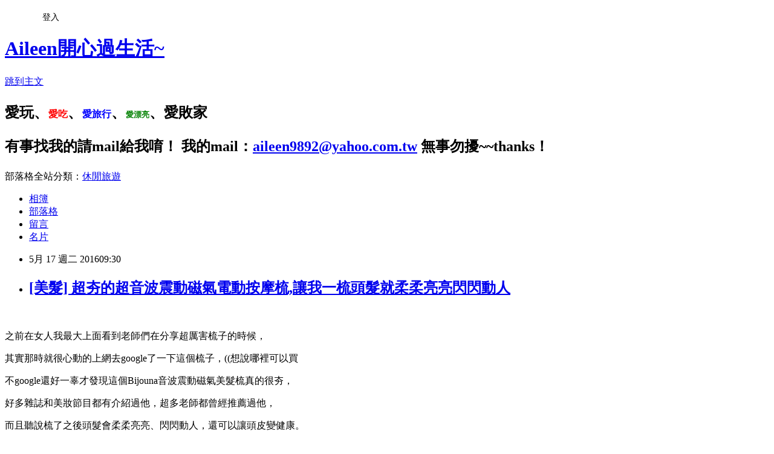

--- FILE ---
content_type: text/html; charset=utf-8
request_url: https://aileen1596.pixnet.net/blog/posts/3046206790
body_size: 50919
content:
<!DOCTYPE html><html lang="zh-TW"><head><meta charSet="utf-8"/><meta name="viewport" content="width=device-width, initial-scale=1"/><link rel="stylesheet" href="https://static.1px.tw/blog-next/_next/static/chunks/b1e52b495cc0137c.css" data-precedence="next"/><link rel="stylesheet" href="/fix.css?v=202601190710" type="text/css" data-precedence="medium"/><link rel="stylesheet" href="https://s3.1px.tw/blog/theme/choc/iframe-popup.css?v=202601190710" type="text/css" data-precedence="medium"/><link rel="stylesheet" href="https://s3.1px.tw/blog/theme/choc/plugins.min.css?v=202601190710" type="text/css" data-precedence="medium"/><link rel="stylesheet" href="https://s3.1px.tw/blog/theme/choc/openid-comment.css?v=202601190710" type="text/css" data-precedence="medium"/><link rel="stylesheet" href="https://s3.1px.tw/blog/theme/choc/style.min.css?v=202601190710" type="text/css" data-precedence="medium"/><link rel="stylesheet" href="https://s3.1px.tw/blog/theme/choc/main.min.css?v=202601190710" type="text/css" data-precedence="medium"/><link rel="stylesheet" href="https://pimg.1px.tw/aileen1596/assets/aileen1596.css?v=202601190710" type="text/css" data-precedence="medium"/><link rel="stylesheet" href="https://s3.1px.tw/blog/theme/choc/author-info.css?v=202601190710" type="text/css" data-precedence="medium"/><link rel="stylesheet" href="https://s3.1px.tw/blog/theme/choc/idlePop.min.css?v=202601190710" type="text/css" data-precedence="medium"/><link rel="preload" as="script" fetchPriority="low" href="https://static.1px.tw/blog-next/_next/static/chunks/94688e2baa9fea03.js"/><script src="https://static.1px.tw/blog-next/_next/static/chunks/41eaa5427c45ebcc.js" async=""></script><script src="https://static.1px.tw/blog-next/_next/static/chunks/e2c6231760bc85bd.js" async=""></script><script src="https://static.1px.tw/blog-next/_next/static/chunks/94bde6376cf279be.js" async=""></script><script src="https://static.1px.tw/blog-next/_next/static/chunks/426b9d9d938a9eb4.js" async=""></script><script src="https://static.1px.tw/blog-next/_next/static/chunks/turbopack-5021d21b4b170dda.js" async=""></script><script src="https://static.1px.tw/blog-next/_next/static/chunks/ff1a16fafef87110.js" async=""></script><script src="https://static.1px.tw/blog-next/_next/static/chunks/e308b2b9ce476a3e.js" async=""></script><script src="https://static.1px.tw/blog-next/_next/static/chunks/2bf79572a40338b7.js" async=""></script><script src="https://static.1px.tw/blog-next/_next/static/chunks/d3c6eed28c1dd8e2.js" async=""></script><script src="https://static.1px.tw/blog-next/_next/static/chunks/d4d39cfc2a072218.js" async=""></script><script src="https://static.1px.tw/blog-next/_next/static/chunks/6a5d72c05b9cd4ba.js" async=""></script><script src="https://static.1px.tw/blog-next/_next/static/chunks/8af6103cf1375f47.js" async=""></script><script src="https://static.1px.tw/blog-next/_next/static/chunks/60d08651d643cedc.js" async=""></script><script src="https://static.1px.tw/blog-next/_next/static/chunks/0ae21416dac1fa83.js" async=""></script><script src="https://static.1px.tw/blog-next/_next/static/chunks/6d1100e43ad18157.js" async=""></script><script src="https://static.1px.tw/blog-next/_next/static/chunks/87eeaf7a3b9005e8.js" async=""></script><script src="https://static.1px.tw/blog-next/_next/static/chunks/ed01c75076819ebd.js" async=""></script><script src="https://static.1px.tw/blog-next/_next/static/chunks/a4df8fc19a9a82e6.js" async=""></script><link rel="preload" href="https://pagead2.googlesyndication.com/pagead/js/adsbygoogle.js?client=ca-pub-1466297689799750" as="script" crossorigin=""/><title>[美髮] 超夯的超音波震動磁氣電動按摩梳,讓我一梳頭髮就柔柔亮亮閃閃動人</title><meta name="description" content="    之前在女人我最大上面看到老師們在分享超厲害梳子的時候， 其實那時就很心動的上網去google了一下這個梳子，((想說哪裡可以買 不google還好一辜才發現這個Bijouna音波震動磁氣美髮梳真的很夯，"/><meta name="author" content="Aileen開心過生活~"/><meta name="google-adsense-platform-account" content="pub-2647689032095179"/><meta name="google-adsense-account" content="pub-1466297689799750"/><meta name="fb:app_id" content="101730233200171"/><link rel="canonical" href="https://aileen1596.pixnet.net/blog/posts/3046206790"/><meta property="og:title" content="[美髮] 超夯的超音波震動磁氣電動按摩梳,讓我一梳頭髮就柔柔亮亮閃閃動人"/><meta property="og:description" content="    之前在女人我最大上面看到老師們在分享超厲害梳子的時候， 其實那時就很心動的上網去google了一下這個梳子，((想說哪裡可以買 不google還好一辜才發現這個Bijouna音波震動磁氣美髮梳真的很夯，"/><meta property="og:url" content="https://aileen1596.pixnet.net/blog/posts/3046206790"/><meta property="og:image" content="https://pimg.1px.tw/aileen1596/1462815857-3535784784.jpg"/><meta property="og:type" content="article"/><meta name="twitter:card" content="summary_large_image"/><meta name="twitter:title" content="[美髮] 超夯的超音波震動磁氣電動按摩梳,讓我一梳頭髮就柔柔亮亮閃閃動人"/><meta name="twitter:description" content="    之前在女人我最大上面看到老師們在分享超厲害梳子的時候， 其實那時就很心動的上網去google了一下這個梳子，((想說哪裡可以買 不google還好一辜才發現這個Bijouna音波震動磁氣美髮梳真的很夯，"/><meta name="twitter:image" content="https://pimg.1px.tw/aileen1596/1462815857-3535784784.jpg"/><link rel="icon" href="/favicon.ico?favicon.a62c60e0.ico" sizes="32x32" type="image/x-icon"/><script src="https://static.1px.tw/blog-next/_next/static/chunks/a6dad97d9634a72d.js" noModule=""></script></head><body><!--$--><!--/$--><!--$?--><template id="B:0"></template><!--/$--><script>requestAnimationFrame(function(){$RT=performance.now()});</script><script src="https://static.1px.tw/blog-next/_next/static/chunks/94688e2baa9fea03.js" id="_R_" async=""></script><div hidden id="S:0"><script id="pixnet-vars">
        window.PIXNET = {
          post_id: "3046206790",
          name: "aileen1596",
          user_id: 0,
          blog_id: "603240",
          display_ads: true,
          ad_options: {"chictrip":false}
        };
      </script><script type="text/javascript" src="https://code.jquery.com/jquery-latest.min.js"></script><script id="json-ld-article-script" type="application/ld+json">{"@context":"https:\u002F\u002Fschema.org","@type":"BlogPosting","isAccessibleForFree":true,"mainEntityOfPage":{"@type":"WebPage","@id":"https:\u002F\u002Faileen1596.pixnet.net\u002Fblog\u002Fposts\u002F3046206790"},"headline":"[美髮] 超夯的超音波震動磁氣電動按摩梳,讓我一梳頭髮就柔柔亮亮閃閃動人","description":"\u003Cimg title=\"IMG_20160423_212242 (2)\" src=\"https:\u002F\u002Fpic.pimg.tw\u002Faileen1596\u002F1462815857-3535784784_n.jpg?v=1462815858\" alt=\"IMG_20160423_212242 (2)\" border=\"0\" \u002F\u003E\u003Cbr \u002F\u003E   \u003Cbr\u003E&#13; 之前在女人我最大上面看到老師們在分享超厲害梳子的時候，\u003Cbr\u003E&#13; 其實那時就很心動的上網去google了一下這個梳子，((想說哪裡可以買\u003Cbr\u003E&#13; 不google還好一辜才發現這個Bijouna音波震動磁氣美髮梳真的很夯，","articleBody":"\u003Cp\u003E\u003Cspan style=\"font-size: 12pt;\"\u003E\u003Cimg title=\"IMG_20160423_212242 (2)\" src=\"https:\u002F\u002Fpimg.1px.tw\u002Faileen1596\u002F1462815857-3535784784.jpg\" alt=\"IMG_20160423_212242 (2)\" border=\"0\" \u002F\u003E &nbsp;&nbsp;\u003C\u002Fspan\u003E\u003C\u002Fp\u003E\r\n\u003Cp\u003E\u003Cspan style=\"font-size: 12pt;\"\u003E之前在女人我最大上面看到老師們在分享超厲害梳子的時候，\u003C\u002Fspan\u003E\u003C\u002Fp\u003E\r\n\u003Cp\u003E\u003Cspan style=\"font-size: 12pt;\"\u003E其實那時就很心動的上網去google了一下這個梳子，((想說哪裡可以買\u003C\u002Fspan\u003E\u003C\u002Fp\u003E\r\n\u003Cp\u003E\u003Cspan style=\"font-size: 12pt;\"\u003E不google還好一辜才發現這個Bijouna音波震動磁氣美髮梳真的很夯，\u003C\u002Fspan\u003E\u003C\u002Fp\u003E\r\n\u003Cp\u003E\u003Cspan style=\"font-size: 12pt;\"\u003E好多雜誌和美妝節目都有介紹過他，超多老師都曾經推薦過他，\u003C\u002Fspan\u003E\u003C\u002Fp\u003E\r\n\u003Cp\u003E\u003Cspan style=\"font-size: 12pt;\"\u003E而且聽說梳了之後頭髮會柔柔亮亮、閃閃動人，還可以讓頭皮變健康。\u003C\u002Fspan\u003E\u003C\u002Fp\u003E\r\n\u003Cp\u003E\u003Cspan style=\"font-size: 12pt;\"\u003E看完後一整讓我個超級心動，馬上就把他列入這次沖繩購買清單中。\u003C\u002Fspan\u003E\u003C\u002Fp\u003E\r\n\u003Cp\u003E\u003Cspan style=\"font-size: 12pt;\"\u003E而且一到AEON MALL OKINAWA RYCOM就直接衝到Bic camera去買。\u003C\u002Fspan\u003E\u003C\u002Fp\u003E\r\n\u003Cp\u003E\u003Cspan style=\"font-size: 12pt;\"\u003E我只能說&hellip;我頭髮真的是毛太久了，好需要這個梳子來幫我整治一下。\u003C\u002Fspan\u003E\u003C\u002Fp\u003E\r\n\u003Cp\u003E\u003Cspan style=\"font-size: 12pt;\"\u003E希望用這個Bijouna音波震動磁氣美髮梳可以讓我的頭髮服服貼貼。\u003C\u002Fspan\u003E\u003C\u002Fp\u003E\r\n\u003Cp\u003E\u003Cspan style=\"font-size: 12pt;\"\u003E\u003Cimg title=\"P1110145\" src=\"https:\u002F\u002Fpimg.1px.tw\u002Faileen1596\u002F1463240514-2909853290.jpg\" alt=\"P1110145\" border=\"0\" \u002F\u003E &nbsp;&nbsp;\u003C\u002Fspan\u003E\u003C\u002Fp\u003E\r\n\u003Cp\u003E\u003Cspan style=\"font-size: 12pt;\"\u003E到現場才發現，這個Bijouna音波震動磁氣美髮梳款式還蠻多的，\u003C\u002Fspan\u003E\u003C\u002Fp\u003E\r\n\u003Cp\u003E\u003Cspan style=\"font-size: 12pt;\"\u003E除了之前在電視上看到的大方梳、小方梳之外，竟然還有大圓梳跟折疊梳，\u003C\u002Fspan\u003E\u003C\u002Fp\u003E\r\n\u003Cp\u003E\u003Cspan style=\"font-size: 12pt;\"\u003E每一種梳子看起來都還蠻厲害的，讓我在現場要買的時候超難抉擇的。\u003C\u002Fspan\u003E\u003C\u002Fp\u003E\r\n\u003Cp\u003E\u003Cspan style=\"font-size: 12pt;\"\u003E可惜&hellip;我銀彈有限沒有辦法全部都包回家，猶豫了好久才決定好要買的款式。\u003C\u002Fspan\u003E\u003C\u002Fp\u003E\r\n\u003Cp\u003E\u003Cspan style=\"font-size: 12pt;\"\u003E這次我入手的Bijouna音波震動磁氣美髮梳是老師們強力推薦的大方梳。\u003C\u002Fspan\u003E\u003C\u002Fp\u003E\r\n\u003Cp\u003E\u003Cspan style=\"font-size: 12pt;\"\u003E還有出門可以方便攜帶的折疊梳，((這個梳子出國時真的很需要\u003C\u002Fspan\u003E\u003C\u002Fp\u003E\r\n\u003Cp\u003E\u003Cspan style=\"font-size: 12pt;\"\u003E這個梳子一共有三種顏色：桃紅色、粉紅色和潮水藍。\u003C\u002Fspan\u003E\u003C\u002Fp\u003E\r\n\u003Cp\u003E\u003Cspan style=\"font-size: 12pt;\"\u003E原本我兩支梳子都是想要入手桃紅色的，可惜桃紅色一整個大缺貨，\u003C\u002Fspan\u003E\u003C\u002Fp\u003E\r\n\u003Cp\u003E\u003Cspan style=\"font-size: 12pt;\"\u003E所以最後只能選擇湖水藍，而whenwas則是入手了粉紅色的。\u003C\u002Fspan\u003E\u003C\u002Fp\u003E\r\n\u003Cp\u003E\u003Cspan style=\"font-size: 12pt;\"\u003E\u003Cimg title=\"P1110150\" src=\"https:\u002F\u002Fpimg.1px.tw\u002Faileen1596\u002F1463240538-2971429654.jpg\" alt=\"P1110150\" border=\"0\" \u002F\u003E &nbsp;&nbsp;\u003C\u002Fspan\u003E\u003C\u002Fp\u003E\r\n\u003Cp\u003E\u003Cspan style=\"font-size: 12pt;\"\u003E為什麼這個Bijouna音波震動磁氣美髮梳會這麼夯呢？\u003C\u002Fspan\u003E\u003C\u002Fp\u003E\r\n\u003Cp\u003E\u003Cspan style=\"font-size: 12pt;\"\u003E主要是因為他有四大功用：\u003C\u002Fspan\u003E\u003C\u002Fp\u003E\r\n\u003Cp\u003E\u003Cspan style=\"font-size: 12pt;\"\u003E1. 每分鐘6000次超音波震動，能輕易梳順因天氣乾燥而打結的頭髮，還能按摩頭皮\u003C\u002Fspan\u003E\u003C\u002Fp\u003E\r\n\u003Cp\u003E\u003Cspan style=\"font-size: 12pt;\"\u003E2. 強力磁氣，可幫忙去除靜電，避免在梳頭髮過程產生靜電傷害頭髮\u003C\u002Fspan\u003E\u003C\u002Fp\u003E\r\n\u003Cp\u003E\u003Cspan style=\"font-size: 12pt;\"\u003E3. 無接縫圓頭鋼針設計，不刮頭皮，不咬頭髮\u003C\u002Fspan\u003E\u003C\u002Fp\u003E\r\n\u003Cp\u003E\u003Cspan style=\"font-size: 12pt;\"\u003E4. 大面積的氣墊對頭皮進行按摩\u003C\u002Fspan\u003E\u003C\u002Fp\u003E\r\n\u003Cp\u003E\u003Cspan style=\"font-size: 12pt;\"\u003E當初其實我就是被老師們分享可以輕易梳順還可以按摩頭皮所吸引，\u003C\u002Fspan\u003E\u003C\u002Fp\u003E\r\n\u003Cp\u003E\u003Cspan style=\"font-size: 12pt;\"\u003E只是沒有想到這個梳子的功用還真不少呢！！((感覺買了很超值\u003C\u002Fspan\u003E\u003C\u002Fp\u003E\r\n\u003Cp\u003E\u003Cimg title=\"P1110152\" src=\"https:\u002F\u002Fpimg.1px.tw\u002Faileen1596\u002F1463240566-2781069479.jpg\" alt=\"P1110152\" border=\"0\" \u002F\u003E &nbsp;&nbsp;\u003C\u002Fp\u003E\r\n\u003Cp\u003E\u003Cspan style=\"font-size: 12pt;\"\u003E買回來就是要用，一回到家速速就把這個梳子打開來使用啦！！\u003C\u002Fspan\u003E\u003C\u002Fp\u003E\r\n\u003Cp\u003E\u003Cspan style=\"font-size: 12pt;\"\u003E這款音波震動磁氣美髮梳的電力是來自電池，使用的是兩顆3號電池，\u003C\u002Fspan\u003E\u003C\u002Fp\u003E\r\n\u003Cp\u003E\u003Cspan style=\"font-size: 12pt;\"\u003E基本上我覺得這支音波震動磁氣美髮梳其實還蠻省電的，\u003C\u002Fspan\u003E\u003C\u002Fp\u003E\r\n\u003Cp\u003E\u003Cspan style=\"font-size: 12pt;\"\u003E因為他的安裝一次電池續航力大約10小時左右，\u003C\u002Fspan\u003E\u003C\u002Fp\u003E\r\n\u003Cp\u003E\u003Cspan style=\"font-size: 12pt;\"\u003E每次平均使用五分鐘，一天使用兩次，大概就能使用4個月左右。\u003C\u002Fspan\u003E\u003C\u002Fp\u003E\r\n\u003Cp\u003E\u003Cimg title=\"P1110149\" src=\"https:\u002F\u002Fpimg.1px.tw\u002Faileen1596\u002F1463240591-1521695329.jpg\" alt=\"P1110149\" border=\"0\" \u002F\u003E &nbsp;&nbsp;\u003C\u002Fp\u003E\r\n\u003Cp\u003E\u003Cspan style=\"font-size: 12pt;\"\u003E說實話&hellip;這支梳子的質感真的非常的棒，整個外觀美到不行。\u003C\u002Fspan\u003E\u003C\u002Fp\u003E\r\n\u003Cp\u003E\u003Cspan style=\"font-size: 12pt;\"\u003E不管是外型設計還是材質的部份，全都做的非常的精緻。\u003C\u002Fspan\u003E\u003C\u002Fp\u003E\r\n\u003Cp\u003E\u003Cspan style=\"font-size: 12pt;\"\u003E先把他的功用放到一邊不說，光是造型就已經讓人愛不擇手。\u003C\u002Fspan\u003E\u003C\u002Fp\u003E\r\n\u003Cp\u003E\u003Cspan style=\"font-size: 12pt;\"\u003E\u003Cimg title=\"P1110156\" src=\"https:\u002F\u002Fpimg.1px.tw\u002Faileen1596\u002F1463240759-1165748087.jpg\" alt=\"P1110156\" border=\"0\" \u002F\u003E &nbsp;&nbsp;\u003C\u002Fspan\u003E\u003C\u002Fp\u003E\r\n\u003Cp\u003E\u003Cspan style=\"font-size: 12pt;\"\u003E實際使用後更是對這梳子愛不擇手呀！！\u003C\u002Fspan\u003E\u003C\u002Fp\u003E\r\n\u003Cp\u003E\u003Cspan style=\"font-size: 12pt;\"\u003E以前洗完頭之後梳頭髮就像在拔河一樣，頭髮常常都糾結在一起，\u003C\u002Fspan\u003E\u003C\u002Fp\u003E\r\n\u003Cp\u003E\u003Cspan style=\"font-size: 12pt;\"\u003E等梳完頭之後，梳子上都會卡不少頭髮在上面。((多梳幾次都要變禿頭了\u003C\u002Fspan\u003E\u003C\u002Fp\u003E\r\n\u003Cp\u003E\u003Cspan style=\"font-size: 12pt;\"\u003E不過&hellip;最近用這個梳子來梳頭，整個情形改善不少，\u003C\u002Fspan\u003E\u003C\u002Fp\u003E\r\n\u003Cp\u003E\u003Cspan style=\"font-size: 12pt;\"\u003E頭髮真的變的比較容易梳順，而且掉頭髮的情形也變少了。\u003C\u002Fspan\u003E\u003C\u002Fp\u003E\r\n\u003Cp\u003E\u003Cspan style=\"font-size: 12pt;\"\u003E尤其是早上睡醒後，梳頭髮時明顯的可以感覺到頭髮變的超順的呢！！\u003C\u002Fspan\u003E\u003C\u002Fp\u003E\r\n\u003Cp\u003E\u003Cspan style=\"font-size: 12pt;\"\u003E以前如果沒有先用護髮油順一下頭髮，是不可能有這麼順的情形發生。\u003C\u002Fspan\u003E\u003C\u002Fp\u003E\r\n\u003Cp\u003E\u003Cimg title=\"90573\" src=\"https:\u002F\u002Fpimg.1px.tw\u002Faileen1596\u002F1463379362-3222577303.jpg\" alt=\"90573\" border=\"0\" \u002F\u003E &nbsp;&nbsp;\u003C\u002Fp\u003E\r\n\u003Cp\u003E\u003Cspan style=\"font-size: 12pt;\"\u003E而且整個梳完之後，頭髮變的超柔順、有光澤的。\u003C\u002Fspan\u003E\u003C\u002Fp\u003E\r\n\u003Cp\u003E\u003Cspan style=\"font-size: 12pt;\"\u003E不需要使用任何的造型髮品，就可以讓頭髮服服貼貼。\u003C\u002Fspan\u003E\u003C\u002Fp\u003E\r\n\u003Cp\u003E\u003Cspan style=\"font-size: 12pt;\"\u003E看起來自然蓬鬆又動人，我覺得真的非常的厲害呢！！\u003C\u002Fspan\u003E\u003C\u002Fp\u003E\r\n\u003Cp\u003E\u003Cimg title=\"P1110159\" src=\"https:\u002F\u002Fpimg.1px.tw\u002Faileen1596\u002F1463240775-62974490.jpg\" alt=\"P1110159\" border=\"0\" \u002F\u003E &nbsp;&nbsp;\u003C\u002Fp\u003E\r\n\u003Cp\u003E\u003Cspan style=\"font-size: 12pt;\"\u003E另外&hellip;在洗頭前先用這個\u003Cspan style=\"font-size: 16px;\"\u003E音波震動磁氣美髮梳幫頭皮按摩一下，\u003C\u002Fspan\u003E\u003C\u002Fspan\u003E\u003C\u002Fp\u003E\r\n\u003Cp\u003E\u003Cspan style=\"font-size: 12pt;\"\u003E會發現在洗頭髮的時候，掉的頭髮變少了，而且整個頭皮超鬆的。\u003C\u002Fspan\u003E\u003C\u002Fp\u003E\r\n\u003Cp\u003E\u003Cspan style=\"font-size: 12pt;\"\u003E洗完頭後整個頭皮變的好輕鬆、好舒服，感覺頭皮洗的好乾淨。\u003C\u002Fspan\u003E\u003C\u002Fp\u003E\r\n\u003Cp\u003E\u003Cspan style=\"font-size: 12pt;\"\u003E明明使用的洗髮產品都是一樣的，差別只在於有用這把梳子先按摩而已。\u003C\u002Fspan\u003E\u003C\u002Fp\u003E\r\n\u003Cp\u003E\u003Cimg title=\"P1110164\" src=\"https:\u002F\u002Fpimg.1px.tw\u002Faileen1596\u002F1463240795-411200044.jpg\" alt=\"P1110164\" border=\"0\" \u002F\u003E &nbsp;&nbsp;\u003C\u002Fp\u003E\r\n\u003Cp\u003E\u003Cspan style=\"font-size: 12pt;\"\u003E說到按摩就真的要好好的來分享一下用這把梳子按摩的方式，\u003C\u002Fspan\u003E\u003C\u002Fp\u003E\r\n\u003Cp\u003E\u003Cspan style=\"font-size: 12pt;\"\u003E不要看這梳子上面是用\u003Cspan style=\"font-size: 16px;\"\u003E圓頭鋼針去設計就覺得按摩起來一定很痛，\u003C\u002Fspan\u003E\u003C\u002Fspan\u003E\u003C\u002Fp\u003E\r\n\u003Cp\u003E\u003Cspan style=\"font-size: 12pt;\"\u003E其實用這他來按摩還蠻舒服的，而且按摩起來讓人非常的放鬆。\u003C\u002Fspan\u003E\u003C\u002Fp\u003E\r\n\u003Cp\u003E\u003Cimg title=\"P1110160\" src=\"https:\u002F\u002Fpimg.1px.tw\u002Faileen1596\u002F1463240902-245954199.jpg\" alt=\"P1110160\" border=\"0\" \u002F\u003E &nbsp;&nbsp;\u003C\u002Fp\u003E\r\n\u003Cp\u003E\u003Cspan style=\"font-size: 12pt;\"\u003E使用的方式其實很簡單，只要按下開關，然後把梳子輕輕在頭皮上。\u003C\u002Fspan\u003E\u003C\u002Fp\u003E\r\n\u003Cp\u003E\u003Cspan style=\"font-size: 12pt;\"\u003E再慢慢用化圓的方式輕輕的定點轉動，記得轉的方向一定要一樣哦！！\u003C\u002Fspan\u003E\u003C\u002Fp\u003E\r\n\u003Cp\u003E\u003Cspan style=\"font-size: 12pt;\"\u003E不然一不小心頭髮就會卡死在梳子上，這樣就不好了。\u003C\u002Fspan\u003E\u003C\u002Fp\u003E\r\n\u003Cp\u003E\u003Cspan style=\"font-size: 12pt;\"\u003E轉的速度儘量能有多慢就放多慢，輕輕的化圓讓頭皮接受音波震動按摩。\u003C\u002Fspan\u003E\u003C\u002Fp\u003E\r\n\u003Cp\u003E\u003Cspan style=\"font-size: 12pt;\"\u003E同一個地方大約按摩個30秒左右就可以再換一個地方按摩。\u003C\u002Fspan\u003E\u003C\u002Fp\u003E\r\n\u003Cp\u003E\u003Cspan style=\"font-size: 12pt;\"\u003E這樣整個頭皮按摩過一次之後，會覺得頭整個都變輕了。&nbsp;\u003C\u002Fspan\u003E\u003C\u002Fp\u003E\r\n\u003Cp\u003E\u003Cimg title=\"P1110146\" src=\"https:\u002F\u002Fpimg.1px.tw\u002Faileen1596\u002F1463240432-2824806795.jpg\" alt=\"P1110146\" border=\"0\" \u002F\u003E &nbsp;&nbsp;\u003C\u002Fp\u003E\r\n\u003Cp\u003E\u003Cspan style=\"font-size: 12pt;\"\u003E這個梳子用起來的效果真的太棒了，所以我還多買了一支折壘梳，\u003C\u002Fspan\u003E\u003C\u002Fp\u003E\r\n\u003Cp\u003E\u003Cspan style=\"font-size: 12pt;\"\u003E因為這樣以後出門去玩的時候也可以有\u003Cspan style=\"font-size: 16px;\"\u003E音波震動磁氣美髮梳可以用。\u003C\u002Fspan\u003E\u003C\u002Fspan\u003E\u003C\u002Fp\u003E\r\n\u003Cp\u003E\u003Cspan style=\"font-size: 12pt;\"\u003E\u003Cspan style=\"font-size: 16px;\"\u003E不然帶那支大方梳真的是不太方便，個頭太大非常的佔空間。\u003C\u002Fspan\u003E\u003C\u002Fspan\u003E\u003C\u002Fp\u003E\r\n\u003Cp\u003E\u003Cspan style=\"font-size: 12pt;\"\u003E\u003Cspan style=\"font-size: 16px;\"\u003E這支折壘梳說真的也是美到不行，在梳子兩邊還有漂亮的寶石呢！！\u003C\u002Fspan\u003E\u003C\u002Fspan\u003E\u003C\u002Fp\u003E\r\n\u003Cp\u003E\u003Cspan style=\"font-size: 12pt;\"\u003E\u003Cspan style=\"font-size: 16px;\"\u003E在外面把這個折疊梳拿出來用除了可以讓頭髮變的柔順外，\u003C\u002Fspan\u003E\u003C\u002Fspan\u003E\u003C\u002Fp\u003E\r\n\u003Cp\u003E\u003Cspan style=\"font-size: 12pt;\"\u003E\u003Cspan style=\"font-size: 16px;\"\u003E光是外觀就非常吸引人了，莫名的會忍不住一直拿出來梳頭髮。\u003C\u002Fspan\u003E\u003C\u002Fspan\u003E\u003C\u002Fp\u003E\r\n\u003Cp\u003E\u003Cspan style=\"font-size: 12pt;\"\u003E\u003Cspan style=\"font-size: 16px;\"\u003E\u003Cimg title=\"P1110141\" src=\"https:\u002F\u002Fpimg.1px.tw\u002Faileen1596\u002F1463240820-3593043873.jpg\" alt=\"P1110141\" border=\"0\" \u002F\u003E &nbsp;&nbsp;\u003C\u002Fspan\u003E\u003C\u002Fspan\u003E\u003C\u002Fp\u003E\r\n\u003Cp\u003E\u003Cspan style=\"font-size: 12pt;\"\u003E\u003Cspan style=\"font-size: 16px;\"\u003E\u003Cspan style=\"font-size: 16px;\"\u003EBijouna音波震動磁氣美髮梳我覺得真的還蠻值得敗入的，\u003C\u002Fspan\u003E\u003C\u002Fspan\u003E\u003C\u002Fspan\u003E\u003C\u002Fp\u003E\r\n\u003Cp\u003E\u003Cspan style=\"font-size: 12pt;\"\u003E\u003Cspan style=\"font-size: 16px;\"\u003E\u003Cspan style=\"font-size: 16px;\"\u003E因為用起來非常的舒服，而且梳完頭髮後感受非常的明顯。\u003C\u002Fspan\u003E\u003C\u002Fspan\u003E\u003C\u002Fspan\u003E\u003C\u002Fp\u003E\r\n\u003Cp\u003E\u003Cspan style=\"font-size: 12pt;\"\u003E\u003Cspan style=\"font-size: 16px;\"\u003E\u003Cspan style=\"font-size: 16px;\"\u003E大家有機會到日本電器行，不妨可以去試用看看，\u003C\u002Fspan\u003E\u003C\u002Fspan\u003E\u003C\u002Fspan\u003E\u003C\u002Fp\u003E\r\n\u003Cp\u003E\u003Cspan style=\"font-size: 16px;\"\u003E我想有頭髮糾結情形的人，應該也會和我一樣喜歡這支梳子。\u003C\u002Fspan\u003E\u003C\u002Fp\u003E\r\n\u003Cp\u003E\u003Cspan style=\"font-size: 16px;\"\u003E我們家費姐就被我燒到一直在糾結要不要買這支梳子呢！！\u003C\u002Fspan\u003E\u003C\u002Fp\u003E\r\n\u003Cp\u003E\u003Cspan style=\"font-size: 12pt;\"\u003E&nbsp;\u003C\u002Fspan\u003E\u003C\u002Fp\u003E\r\n\u003Cp\u003E\u003Cspan style=\"font-size: 12pt;\"\u003EBijouna：&nbsp;\u003Ca href=\"http:\u002F\u002Fwww.bijouna.jp\u002F\" target=\"_blank\"\u003Ehttp:\u002F\u002Fwww.bijouna.jp\u002F\u003C\u002Fa\u003E\u003C\u002Fspan\u003E\u003C\u002Fp\u003E\r\n\u003Cp\u003E&nbsp;\u003C\u002Fp\u003E\r\n\u003Cp\u003E&nbsp;\u003C\u002Fp\u003E\r\n\u003Cp\u003E\u003Cspan style=\"font-size: 12pt;\"\u003E喜歡我文章的人，可以加入我的粉絲團哦！！\u003C\u002Fspan\u003E\u003C\u002Fp\u003E\r\n\u003Cp\u003E\u003Cspan style=\"font-size: 12pt;\"\u003E會有最新文章訊息和大家分享唷！！\u003C\u002Fspan\u003E\u003C\u002Fp\u003E\r\n\u003Cp\u003E&nbsp;\u003C\u002Fp\u003E\r\n\u003Cp style=\"margin: 0px; padding: 0px; color: #777777; font-family: arial; letter-spacing: 1px; line-height: 20px;\"\u003E\u003Cspan style=\"font-size: 12pt;\"\u003E\u003Ca style=\"text-decoration: none; color: #3b5998; font-family: 'lucida grande', tahoma, verdana, arial, sans-serif; font-size: 11px;\" title=\"Aileen開心過生活\" href=\"https:\u002F\u002Fwww.facebook.com\u002FAileenhappylive\" target=\"_TOP\"\u003EAileen開心過生活\u003C\u002Fa\u003E\u003C\u002Fspan\u003E\u003Cbr style=\"letter-spacing: 0px;\" \u002F\u003E\u003Cspan style=\"font-size: 12pt;\"\u003E\u003Ca style=\"text-decoration: none; color: #0000cc;\" title=\"Aileen開心過生活\" href=\"https:\u002F\u002Fwww.facebook.com\u002FAileenhappylive\" target=\"_TOP\"\u003E\u003Cimg src=\"https:\u002F\u002Fbadge.facebook.com\u002Fbadge\u002F584441078300011.2009.1609621207.png\" alt=\"\" \u002F\u003E\u003C\u002Fa\u003E\u003C\u002Fspan\u003E\u003C\u002Fp\u003E","image":["https:\u002F\u002Fpimg.1px.tw\u002Faileen1596\u002F1462815857-3535784784.jpg"],"author":{"@type":"Person","name":"Aileen開心過生活~","url":"https:\u002F\u002Fwww.pixnet.net\u002Fpcard\u002Faileen1596"},"publisher":{"@type":"Organization","name":"Aileen開心過生活~","logo":{"@type":"ImageObject","url":"https:\u002F\u002Fs3.1px.tw\u002Fblog\u002Fcommon\u002Favatar\u002Fblog_cover_light.jpg"}},"datePublished":"2016-05-17T01:30:00.000Z","dateModified":"","keywords":[],"articleSection":"雜草能重生"}</script><template id="P:1"></template><template id="P:2"></template><template id="P:3"></template><section aria-label="Notifications alt+T" tabindex="-1" aria-live="polite" aria-relevant="additions text" aria-atomic="false"></section></div><script>(self.__next_f=self.__next_f||[]).push([0])</script><script>self.__next_f.push([1,"1:\"$Sreact.fragment\"\n3:I[39756,[\"https://static.1px.tw/blog-next/_next/static/chunks/ff1a16fafef87110.js\",\"https://static.1px.tw/blog-next/_next/static/chunks/e308b2b9ce476a3e.js\"],\"default\"]\n4:I[53536,[\"https://static.1px.tw/blog-next/_next/static/chunks/ff1a16fafef87110.js\",\"https://static.1px.tw/blog-next/_next/static/chunks/e308b2b9ce476a3e.js\"],\"default\"]\n6:I[97367,[\"https://static.1px.tw/blog-next/_next/static/chunks/ff1a16fafef87110.js\",\"https://static.1px.tw/blog-next/_next/static/chunks/e308b2b9ce476a3e.js\"],\"OutletBoundary\"]\n8:I[97367,[\"https://static.1px.tw/blog-next/_next/static/chunks/ff1a16fafef87110.js\",\"https://static.1px.tw/blog-next/_next/static/chunks/e308b2b9ce476a3e.js\"],\"ViewportBoundary\"]\na:I[97367,[\"https://static.1px.tw/blog-next/_next/static/chunks/ff1a16fafef87110.js\",\"https://static.1px.tw/blog-next/_next/static/chunks/e308b2b9ce476a3e.js\"],\"MetadataBoundary\"]\nc:I[63491,[\"https://static.1px.tw/blog-next/_next/static/chunks/2bf79572a40338b7.js\",\"https://static.1px.tw/blog-next/_next/static/chunks/d3c6eed28c1dd8e2.js\"],\"default\"]\n:HL[\"https://static.1px.tw/blog-next/_next/static/chunks/b1e52b495cc0137c.css\",\"style\"]\n"])</script><script>self.__next_f.push([1,"0:{\"P\":null,\"b\":\"jLMCWaFgMfR_swzrVDvgI\",\"c\":[\"\",\"blog\",\"posts\",\"3046206790\"],\"q\":\"\",\"i\":false,\"f\":[[[\"\",{\"children\":[\"blog\",{\"children\":[\"posts\",{\"children\":[[\"id\",\"3046206790\",\"d\"],{\"children\":[\"__PAGE__\",{}]}]}]}]},\"$undefined\",\"$undefined\",true],[[\"$\",\"$1\",\"c\",{\"children\":[[[\"$\",\"script\",\"script-0\",{\"src\":\"https://static.1px.tw/blog-next/_next/static/chunks/d4d39cfc2a072218.js\",\"async\":true,\"nonce\":\"$undefined\"}],[\"$\",\"script\",\"script-1\",{\"src\":\"https://static.1px.tw/blog-next/_next/static/chunks/6a5d72c05b9cd4ba.js\",\"async\":true,\"nonce\":\"$undefined\"}],[\"$\",\"script\",\"script-2\",{\"src\":\"https://static.1px.tw/blog-next/_next/static/chunks/8af6103cf1375f47.js\",\"async\":true,\"nonce\":\"$undefined\"}]],\"$L2\"]}],{\"children\":[[\"$\",\"$1\",\"c\",{\"children\":[null,[\"$\",\"$L3\",null,{\"parallelRouterKey\":\"children\",\"error\":\"$undefined\",\"errorStyles\":\"$undefined\",\"errorScripts\":\"$undefined\",\"template\":[\"$\",\"$L4\",null,{}],\"templateStyles\":\"$undefined\",\"templateScripts\":\"$undefined\",\"notFound\":\"$undefined\",\"forbidden\":\"$undefined\",\"unauthorized\":\"$undefined\"}]]}],{\"children\":[[\"$\",\"$1\",\"c\",{\"children\":[null,[\"$\",\"$L3\",null,{\"parallelRouterKey\":\"children\",\"error\":\"$undefined\",\"errorStyles\":\"$undefined\",\"errorScripts\":\"$undefined\",\"template\":[\"$\",\"$L4\",null,{}],\"templateStyles\":\"$undefined\",\"templateScripts\":\"$undefined\",\"notFound\":\"$undefined\",\"forbidden\":\"$undefined\",\"unauthorized\":\"$undefined\"}]]}],{\"children\":[[\"$\",\"$1\",\"c\",{\"children\":[null,[\"$\",\"$L3\",null,{\"parallelRouterKey\":\"children\",\"error\":\"$undefined\",\"errorStyles\":\"$undefined\",\"errorScripts\":\"$undefined\",\"template\":[\"$\",\"$L4\",null,{}],\"templateStyles\":\"$undefined\",\"templateScripts\":\"$undefined\",\"notFound\":\"$undefined\",\"forbidden\":\"$undefined\",\"unauthorized\":\"$undefined\"}]]}],{\"children\":[[\"$\",\"$1\",\"c\",{\"children\":[\"$L5\",[[\"$\",\"link\",\"0\",{\"rel\":\"stylesheet\",\"href\":\"https://static.1px.tw/blog-next/_next/static/chunks/b1e52b495cc0137c.css\",\"precedence\":\"next\",\"crossOrigin\":\"$undefined\",\"nonce\":\"$undefined\"}],[\"$\",\"script\",\"script-0\",{\"src\":\"https://static.1px.tw/blog-next/_next/static/chunks/0ae21416dac1fa83.js\",\"async\":true,\"nonce\":\"$undefined\"}],[\"$\",\"script\",\"script-1\",{\"src\":\"https://static.1px.tw/blog-next/_next/static/chunks/6d1100e43ad18157.js\",\"async\":true,\"nonce\":\"$undefined\"}],[\"$\",\"script\",\"script-2\",{\"src\":\"https://static.1px.tw/blog-next/_next/static/chunks/87eeaf7a3b9005e8.js\",\"async\":true,\"nonce\":\"$undefined\"}],[\"$\",\"script\",\"script-3\",{\"src\":\"https://static.1px.tw/blog-next/_next/static/chunks/ed01c75076819ebd.js\",\"async\":true,\"nonce\":\"$undefined\"}],[\"$\",\"script\",\"script-4\",{\"src\":\"https://static.1px.tw/blog-next/_next/static/chunks/a4df8fc19a9a82e6.js\",\"async\":true,\"nonce\":\"$undefined\"}]],[\"$\",\"$L6\",null,{\"children\":\"$@7\"}]]}],{},null,false,false]},null,false,false]},null,false,false]},null,false,false]},null,false,false],[\"$\",\"$1\",\"h\",{\"children\":[null,[\"$\",\"$L8\",null,{\"children\":\"$@9\"}],[\"$\",\"$La\",null,{\"children\":\"$@b\"}],null]}],false]],\"m\":\"$undefined\",\"G\":[\"$c\",[]],\"S\":false}\n"])</script><script>self.__next_f.push([1,"9:[[\"$\",\"meta\",\"0\",{\"charSet\":\"utf-8\"}],[\"$\",\"meta\",\"1\",{\"name\":\"viewport\",\"content\":\"width=device-width, initial-scale=1\"}]]\n"])</script><script>self.__next_f.push([1,"d:I[79520,[\"https://static.1px.tw/blog-next/_next/static/chunks/d4d39cfc2a072218.js\",\"https://static.1px.tw/blog-next/_next/static/chunks/6a5d72c05b9cd4ba.js\",\"https://static.1px.tw/blog-next/_next/static/chunks/8af6103cf1375f47.js\"],\"\"]\n10:I[2352,[\"https://static.1px.tw/blog-next/_next/static/chunks/d4d39cfc2a072218.js\",\"https://static.1px.tw/blog-next/_next/static/chunks/6a5d72c05b9cd4ba.js\",\"https://static.1px.tw/blog-next/_next/static/chunks/8af6103cf1375f47.js\"],\"AdultWarningModal\"]\n11:I[69182,[\"https://static.1px.tw/blog-next/_next/static/chunks/d4d39cfc2a072218.js\",\"https://static.1px.tw/blog-next/_next/static/chunks/6a5d72c05b9cd4ba.js\",\"https://static.1px.tw/blog-next/_next/static/chunks/8af6103cf1375f47.js\"],\"HydrationComplete\"]\n12:I[12985,[\"https://static.1px.tw/blog-next/_next/static/chunks/d4d39cfc2a072218.js\",\"https://static.1px.tw/blog-next/_next/static/chunks/6a5d72c05b9cd4ba.js\",\"https://static.1px.tw/blog-next/_next/static/chunks/8af6103cf1375f47.js\"],\"NuqsAdapter\"]\n13:I[82782,[\"https://static.1px.tw/blog-next/_next/static/chunks/d4d39cfc2a072218.js\",\"https://static.1px.tw/blog-next/_next/static/chunks/6a5d72c05b9cd4ba.js\",\"https://static.1px.tw/blog-next/_next/static/chunks/8af6103cf1375f47.js\"],\"RefineContext\"]\n14:I[29306,[\"https://static.1px.tw/blog-next/_next/static/chunks/d4d39cfc2a072218.js\",\"https://static.1px.tw/blog-next/_next/static/chunks/6a5d72c05b9cd4ba.js\",\"https://static.1px.tw/blog-next/_next/static/chunks/8af6103cf1375f47.js\",\"https://static.1px.tw/blog-next/_next/static/chunks/60d08651d643cedc.js\",\"https://static.1px.tw/blog-next/_next/static/chunks/d3c6eed28c1dd8e2.js\"],\"default\"]\n2:[\"$\",\"html\",null,{\"lang\":\"zh-TW\",\"children\":[[\"$\",\"$Ld\",null,{\"id\":\"google-tag-manager\",\"strategy\":\"afterInteractive\",\"children\":\"\\n(function(w,d,s,l,i){w[l]=w[l]||[];w[l].push({'gtm.start':\\nnew Date().getTime(),event:'gtm.js'});var f=d.getElementsByTagName(s)[0],\\nj=d.createElement(s),dl=l!='dataLayer'?'\u0026l='+l:'';j.async=true;j.src=\\n'https://www.googletagmanager.com/gtm.js?id='+i+dl;f.parentNode.insertBefore(j,f);\\n})(window,document,'script','dataLayer','GTM-TRLQMPKX');\\n  \"}],\"$Le\",\"$Lf\",[\"$\",\"body\",null,{\"children\":[[\"$\",\"$L10\",null,{\"display\":false}],[\"$\",\"$L11\",null,{}],[\"$\",\"$L12\",null,{\"children\":[\"$\",\"$L13\",null,{\"children\":[\"$\",\"$L3\",null,{\"parallelRouterKey\":\"children\",\"error\":\"$undefined\",\"errorStyles\":\"$undefined\",\"errorScripts\":\"$undefined\",\"template\":[\"$\",\"$L4\",null,{}],\"templateStyles\":\"$undefined\",\"templateScripts\":\"$undefined\",\"notFound\":[[\"$\",\"$L14\",null,{}],[]],\"forbidden\":\"$undefined\",\"unauthorized\":\"$undefined\"}]}]}]]}]]}]\n"])</script><script>self.__next_f.push([1,"e:null\nf:[\"$\",\"$Ld\",null,{\"async\":true,\"src\":\"https://pagead2.googlesyndication.com/pagead/js/adsbygoogle.js?client=ca-pub-1466297689799750\",\"crossOrigin\":\"anonymous\",\"strategy\":\"afterInteractive\"}]\n"])</script><script>self.__next_f.push([1,"16:I[27201,[\"https://static.1px.tw/blog-next/_next/static/chunks/ff1a16fafef87110.js\",\"https://static.1px.tw/blog-next/_next/static/chunks/e308b2b9ce476a3e.js\"],\"IconMark\"]\n5:[[\"$\",\"script\",null,{\"id\":\"pixnet-vars\",\"children\":\"\\n        window.PIXNET = {\\n          post_id: \\\"3046206790\\\",\\n          name: \\\"aileen1596\\\",\\n          user_id: 0,\\n          blog_id: \\\"603240\\\",\\n          display_ads: true,\\n          ad_options: {\\\"chictrip\\\":false}\\n        };\\n      \"}],\"$L15\"]\n"])</script><script>self.__next_f.push([1,"b:[[\"$\",\"title\",\"0\",{\"children\":\"[美髮] 超夯的超音波震動磁氣電動按摩梳,讓我一梳頭髮就柔柔亮亮閃閃動人\"}],[\"$\",\"meta\",\"1\",{\"name\":\"description\",\"content\":\"   \\r 之前在女人我最大上面看到老師們在分享超厲害梳子的時候，\\r 其實那時就很心動的上網去google了一下這個梳子，((想說哪裡可以買\\r 不google還好一辜才發現這個Bijouna音波震動磁氣美髮梳真的很夯，\"}],[\"$\",\"meta\",\"2\",{\"name\":\"author\",\"content\":\"Aileen開心過生活~\"}],[\"$\",\"meta\",\"3\",{\"name\":\"google-adsense-platform-account\",\"content\":\"pub-2647689032095179\"}],[\"$\",\"meta\",\"4\",{\"name\":\"google-adsense-account\",\"content\":\"pub-1466297689799750\"}],[\"$\",\"meta\",\"5\",{\"name\":\"fb:app_id\",\"content\":\"101730233200171\"}],[\"$\",\"link\",\"6\",{\"rel\":\"canonical\",\"href\":\"https://aileen1596.pixnet.net/blog/posts/3046206790\"}],[\"$\",\"meta\",\"7\",{\"property\":\"og:title\",\"content\":\"[美髮] 超夯的超音波震動磁氣電動按摩梳,讓我一梳頭髮就柔柔亮亮閃閃動人\"}],[\"$\",\"meta\",\"8\",{\"property\":\"og:description\",\"content\":\"   \\r 之前在女人我最大上面看到老師們在分享超厲害梳子的時候，\\r 其實那時就很心動的上網去google了一下這個梳子，((想說哪裡可以買\\r 不google還好一辜才發現這個Bijouna音波震動磁氣美髮梳真的很夯，\"}],[\"$\",\"meta\",\"9\",{\"property\":\"og:url\",\"content\":\"https://aileen1596.pixnet.net/blog/posts/3046206790\"}],[\"$\",\"meta\",\"10\",{\"property\":\"og:image\",\"content\":\"https://pimg.1px.tw/aileen1596/1462815857-3535784784.jpg\"}],[\"$\",\"meta\",\"11\",{\"property\":\"og:type\",\"content\":\"article\"}],[\"$\",\"meta\",\"12\",{\"name\":\"twitter:card\",\"content\":\"summary_large_image\"}],[\"$\",\"meta\",\"13\",{\"name\":\"twitter:title\",\"content\":\"[美髮] 超夯的超音波震動磁氣電動按摩梳,讓我一梳頭髮就柔柔亮亮閃閃動人\"}],[\"$\",\"meta\",\"14\",{\"name\":\"twitter:description\",\"content\":\"   \\r 之前在女人我最大上面看到老師們在分享超厲害梳子的時候，\\r 其實那時就很心動的上網去google了一下這個梳子，((想說哪裡可以買\\r 不google還好一辜才發現這個Bijouna音波震動磁氣美髮梳真的很夯，\"}],[\"$\",\"meta\",\"15\",{\"name\":\"twitter:image\",\"content\":\"https://pimg.1px.tw/aileen1596/1462815857-3535784784.jpg\"}],[\"$\",\"link\",\"16\",{\"rel\":\"icon\",\"href\":\"/favicon.ico?favicon.a62c60e0.ico\",\"sizes\":\"32x32\",\"type\":\"image/x-icon\"}],[\"$\",\"$L16\",\"17\",{}]]\n"])</script><script>self.__next_f.push([1,"7:null\n"])</script><script>self.__next_f.push([1,":HL[\"/fix.css?v=202601190710\",\"style\",{\"type\":\"text/css\"}]\n:HL[\"https://s3.1px.tw/blog/theme/choc/iframe-popup.css?v=202601190710\",\"style\",{\"type\":\"text/css\"}]\n:HL[\"https://s3.1px.tw/blog/theme/choc/plugins.min.css?v=202601190710\",\"style\",{\"type\":\"text/css\"}]\n:HL[\"https://s3.1px.tw/blog/theme/choc/openid-comment.css?v=202601190710\",\"style\",{\"type\":\"text/css\"}]\n:HL[\"https://s3.1px.tw/blog/theme/choc/style.min.css?v=202601190710\",\"style\",{\"type\":\"text/css\"}]\n:HL[\"https://s3.1px.tw/blog/theme/choc/main.min.css?v=202601190710\",\"style\",{\"type\":\"text/css\"}]\n:HL[\"https://pimg.1px.tw/aileen1596/assets/aileen1596.css?v=202601190710\",\"style\",{\"type\":\"text/css\"}]\n:HL[\"https://s3.1px.tw/blog/theme/choc/author-info.css?v=202601190710\",\"style\",{\"type\":\"text/css\"}]\n:HL[\"https://s3.1px.tw/blog/theme/choc/idlePop.min.css?v=202601190710\",\"style\",{\"type\":\"text/css\"}]\n17:T4b78,"])</script><script>self.__next_f.push([1,"{\"@context\":\"https:\\u002F\\u002Fschema.org\",\"@type\":\"BlogPosting\",\"isAccessibleForFree\":true,\"mainEntityOfPage\":{\"@type\":\"WebPage\",\"@id\":\"https:\\u002F\\u002Faileen1596.pixnet.net\\u002Fblog\\u002Fposts\\u002F3046206790\"},\"headline\":\"[美髮] 超夯的超音波震動磁氣電動按摩梳,讓我一梳頭髮就柔柔亮亮閃閃動人\",\"description\":\"\\u003Cimg title=\\\"IMG_20160423_212242 (2)\\\" src=\\\"https:\\u002F\\u002Fpic.pimg.tw\\u002Faileen1596\\u002F1462815857-3535784784_n.jpg?v=1462815858\\\" alt=\\\"IMG_20160423_212242 (2)\\\" border=\\\"0\\\" \\u002F\\u003E\\u003Cbr \\u002F\\u003E   \\u003Cbr\\u003E\u0026#13; 之前在女人我最大上面看到老師們在分享超厲害梳子的時候，\\u003Cbr\\u003E\u0026#13; 其實那時就很心動的上網去google了一下這個梳子，((想說哪裡可以買\\u003Cbr\\u003E\u0026#13; 不google還好一辜才發現這個Bijouna音波震動磁氣美髮梳真的很夯，\",\"articleBody\":\"\\u003Cp\\u003E\\u003Cspan style=\\\"font-size: 12pt;\\\"\\u003E\\u003Cimg title=\\\"IMG_20160423_212242 (2)\\\" src=\\\"https:\\u002F\\u002Fpimg.1px.tw\\u002Faileen1596\\u002F1462815857-3535784784.jpg\\\" alt=\\\"IMG_20160423_212242 (2)\\\" border=\\\"0\\\" \\u002F\\u003E \u0026nbsp;\u0026nbsp;\\u003C\\u002Fspan\\u003E\\u003C\\u002Fp\\u003E\\r\\n\\u003Cp\\u003E\\u003Cspan style=\\\"font-size: 12pt;\\\"\\u003E之前在女人我最大上面看到老師們在分享超厲害梳子的時候，\\u003C\\u002Fspan\\u003E\\u003C\\u002Fp\\u003E\\r\\n\\u003Cp\\u003E\\u003Cspan style=\\\"font-size: 12pt;\\\"\\u003E其實那時就很心動的上網去google了一下這個梳子，((想說哪裡可以買\\u003C\\u002Fspan\\u003E\\u003C\\u002Fp\\u003E\\r\\n\\u003Cp\\u003E\\u003Cspan style=\\\"font-size: 12pt;\\\"\\u003E不google還好一辜才發現這個Bijouna音波震動磁氣美髮梳真的很夯，\\u003C\\u002Fspan\\u003E\\u003C\\u002Fp\\u003E\\r\\n\\u003Cp\\u003E\\u003Cspan style=\\\"font-size: 12pt;\\\"\\u003E好多雜誌和美妝節目都有介紹過他，超多老師都曾經推薦過他，\\u003C\\u002Fspan\\u003E\\u003C\\u002Fp\\u003E\\r\\n\\u003Cp\\u003E\\u003Cspan style=\\\"font-size: 12pt;\\\"\\u003E而且聽說梳了之後頭髮會柔柔亮亮、閃閃動人，還可以讓頭皮變健康。\\u003C\\u002Fspan\\u003E\\u003C\\u002Fp\\u003E\\r\\n\\u003Cp\\u003E\\u003Cspan style=\\\"font-size: 12pt;\\\"\\u003E看完後一整讓我個超級心動，馬上就把他列入這次沖繩購買清單中。\\u003C\\u002Fspan\\u003E\\u003C\\u002Fp\\u003E\\r\\n\\u003Cp\\u003E\\u003Cspan style=\\\"font-size: 12pt;\\\"\\u003E而且一到AEON MALL OKINAWA RYCOM就直接衝到Bic camera去買。\\u003C\\u002Fspan\\u003E\\u003C\\u002Fp\\u003E\\r\\n\\u003Cp\\u003E\\u003Cspan style=\\\"font-size: 12pt;\\\"\\u003E我只能說\u0026hellip;我頭髮真的是毛太久了，好需要這個梳子來幫我整治一下。\\u003C\\u002Fspan\\u003E\\u003C\\u002Fp\\u003E\\r\\n\\u003Cp\\u003E\\u003Cspan style=\\\"font-size: 12pt;\\\"\\u003E希望用這個Bijouna音波震動磁氣美髮梳可以讓我的頭髮服服貼貼。\\u003C\\u002Fspan\\u003E\\u003C\\u002Fp\\u003E\\r\\n\\u003Cp\\u003E\\u003Cspan style=\\\"font-size: 12pt;\\\"\\u003E\\u003Cimg title=\\\"P1110145\\\" src=\\\"https:\\u002F\\u002Fpimg.1px.tw\\u002Faileen1596\\u002F1463240514-2909853290.jpg\\\" alt=\\\"P1110145\\\" border=\\\"0\\\" \\u002F\\u003E \u0026nbsp;\u0026nbsp;\\u003C\\u002Fspan\\u003E\\u003C\\u002Fp\\u003E\\r\\n\\u003Cp\\u003E\\u003Cspan style=\\\"font-size: 12pt;\\\"\\u003E到現場才發現，這個Bijouna音波震動磁氣美髮梳款式還蠻多的，\\u003C\\u002Fspan\\u003E\\u003C\\u002Fp\\u003E\\r\\n\\u003Cp\\u003E\\u003Cspan style=\\\"font-size: 12pt;\\\"\\u003E除了之前在電視上看到的大方梳、小方梳之外，竟然還有大圓梳跟折疊梳，\\u003C\\u002Fspan\\u003E\\u003C\\u002Fp\\u003E\\r\\n\\u003Cp\\u003E\\u003Cspan style=\\\"font-size: 12pt;\\\"\\u003E每一種梳子看起來都還蠻厲害的，讓我在現場要買的時候超難抉擇的。\\u003C\\u002Fspan\\u003E\\u003C\\u002Fp\\u003E\\r\\n\\u003Cp\\u003E\\u003Cspan style=\\\"font-size: 12pt;\\\"\\u003E可惜\u0026hellip;我銀彈有限沒有辦法全部都包回家，猶豫了好久才決定好要買的款式。\\u003C\\u002Fspan\\u003E\\u003C\\u002Fp\\u003E\\r\\n\\u003Cp\\u003E\\u003Cspan style=\\\"font-size: 12pt;\\\"\\u003E這次我入手的Bijouna音波震動磁氣美髮梳是老師們強力推薦的大方梳。\\u003C\\u002Fspan\\u003E\\u003C\\u002Fp\\u003E\\r\\n\\u003Cp\\u003E\\u003Cspan style=\\\"font-size: 12pt;\\\"\\u003E還有出門可以方便攜帶的折疊梳，((這個梳子出國時真的很需要\\u003C\\u002Fspan\\u003E\\u003C\\u002Fp\\u003E\\r\\n\\u003Cp\\u003E\\u003Cspan style=\\\"font-size: 12pt;\\\"\\u003E這個梳子一共有三種顏色：桃紅色、粉紅色和潮水藍。\\u003C\\u002Fspan\\u003E\\u003C\\u002Fp\\u003E\\r\\n\\u003Cp\\u003E\\u003Cspan style=\\\"font-size: 12pt;\\\"\\u003E原本我兩支梳子都是想要入手桃紅色的，可惜桃紅色一整個大缺貨，\\u003C\\u002Fspan\\u003E\\u003C\\u002Fp\\u003E\\r\\n\\u003Cp\\u003E\\u003Cspan style=\\\"font-size: 12pt;\\\"\\u003E所以最後只能選擇湖水藍，而whenwas則是入手了粉紅色的。\\u003C\\u002Fspan\\u003E\\u003C\\u002Fp\\u003E\\r\\n\\u003Cp\\u003E\\u003Cspan style=\\\"font-size: 12pt;\\\"\\u003E\\u003Cimg title=\\\"P1110150\\\" src=\\\"https:\\u002F\\u002Fpimg.1px.tw\\u002Faileen1596\\u002F1463240538-2971429654.jpg\\\" alt=\\\"P1110150\\\" border=\\\"0\\\" \\u002F\\u003E \u0026nbsp;\u0026nbsp;\\u003C\\u002Fspan\\u003E\\u003C\\u002Fp\\u003E\\r\\n\\u003Cp\\u003E\\u003Cspan style=\\\"font-size: 12pt;\\\"\\u003E為什麼這個Bijouna音波震動磁氣美髮梳會這麼夯呢？\\u003C\\u002Fspan\\u003E\\u003C\\u002Fp\\u003E\\r\\n\\u003Cp\\u003E\\u003Cspan style=\\\"font-size: 12pt;\\\"\\u003E主要是因為他有四大功用：\\u003C\\u002Fspan\\u003E\\u003C\\u002Fp\\u003E\\r\\n\\u003Cp\\u003E\\u003Cspan style=\\\"font-size: 12pt;\\\"\\u003E1. 每分鐘6000次超音波震動，能輕易梳順因天氣乾燥而打結的頭髮，還能按摩頭皮\\u003C\\u002Fspan\\u003E\\u003C\\u002Fp\\u003E\\r\\n\\u003Cp\\u003E\\u003Cspan style=\\\"font-size: 12pt;\\\"\\u003E2. 強力磁氣，可幫忙去除靜電，避免在梳頭髮過程產生靜電傷害頭髮\\u003C\\u002Fspan\\u003E\\u003C\\u002Fp\\u003E\\r\\n\\u003Cp\\u003E\\u003Cspan style=\\\"font-size: 12pt;\\\"\\u003E3. 無接縫圓頭鋼針設計，不刮頭皮，不咬頭髮\\u003C\\u002Fspan\\u003E\\u003C\\u002Fp\\u003E\\r\\n\\u003Cp\\u003E\\u003Cspan style=\\\"font-size: 12pt;\\\"\\u003E4. 大面積的氣墊對頭皮進行按摩\\u003C\\u002Fspan\\u003E\\u003C\\u002Fp\\u003E\\r\\n\\u003Cp\\u003E\\u003Cspan style=\\\"font-size: 12pt;\\\"\\u003E當初其實我就是被老師們分享可以輕易梳順還可以按摩頭皮所吸引，\\u003C\\u002Fspan\\u003E\\u003C\\u002Fp\\u003E\\r\\n\\u003Cp\\u003E\\u003Cspan style=\\\"font-size: 12pt;\\\"\\u003E只是沒有想到這個梳子的功用還真不少呢！！((感覺買了很超值\\u003C\\u002Fspan\\u003E\\u003C\\u002Fp\\u003E\\r\\n\\u003Cp\\u003E\\u003Cimg title=\\\"P1110152\\\" src=\\\"https:\\u002F\\u002Fpimg.1px.tw\\u002Faileen1596\\u002F1463240566-2781069479.jpg\\\" alt=\\\"P1110152\\\" border=\\\"0\\\" \\u002F\\u003E \u0026nbsp;\u0026nbsp;\\u003C\\u002Fp\\u003E\\r\\n\\u003Cp\\u003E\\u003Cspan style=\\\"font-size: 12pt;\\\"\\u003E買回來就是要用，一回到家速速就把這個梳子打開來使用啦！！\\u003C\\u002Fspan\\u003E\\u003C\\u002Fp\\u003E\\r\\n\\u003Cp\\u003E\\u003Cspan style=\\\"font-size: 12pt;\\\"\\u003E這款音波震動磁氣美髮梳的電力是來自電池，使用的是兩顆3號電池，\\u003C\\u002Fspan\\u003E\\u003C\\u002Fp\\u003E\\r\\n\\u003Cp\\u003E\\u003Cspan style=\\\"font-size: 12pt;\\\"\\u003E基本上我覺得這支音波震動磁氣美髮梳其實還蠻省電的，\\u003C\\u002Fspan\\u003E\\u003C\\u002Fp\\u003E\\r\\n\\u003Cp\\u003E\\u003Cspan style=\\\"font-size: 12pt;\\\"\\u003E因為他的安裝一次電池續航力大約10小時左右，\\u003C\\u002Fspan\\u003E\\u003C\\u002Fp\\u003E\\r\\n\\u003Cp\\u003E\\u003Cspan style=\\\"font-size: 12pt;\\\"\\u003E每次平均使用五分鐘，一天使用兩次，大概就能使用4個月左右。\\u003C\\u002Fspan\\u003E\\u003C\\u002Fp\\u003E\\r\\n\\u003Cp\\u003E\\u003Cimg title=\\\"P1110149\\\" src=\\\"https:\\u002F\\u002Fpimg.1px.tw\\u002Faileen1596\\u002F1463240591-1521695329.jpg\\\" alt=\\\"P1110149\\\" border=\\\"0\\\" \\u002F\\u003E \u0026nbsp;\u0026nbsp;\\u003C\\u002Fp\\u003E\\r\\n\\u003Cp\\u003E\\u003Cspan style=\\\"font-size: 12pt;\\\"\\u003E說實話\u0026hellip;這支梳子的質感真的非常的棒，整個外觀美到不行。\\u003C\\u002Fspan\\u003E\\u003C\\u002Fp\\u003E\\r\\n\\u003Cp\\u003E\\u003Cspan style=\\\"font-size: 12pt;\\\"\\u003E不管是外型設計還是材質的部份，全都做的非常的精緻。\\u003C\\u002Fspan\\u003E\\u003C\\u002Fp\\u003E\\r\\n\\u003Cp\\u003E\\u003Cspan style=\\\"font-size: 12pt;\\\"\\u003E先把他的功用放到一邊不說，光是造型就已經讓人愛不擇手。\\u003C\\u002Fspan\\u003E\\u003C\\u002Fp\\u003E\\r\\n\\u003Cp\\u003E\\u003Cspan style=\\\"font-size: 12pt;\\\"\\u003E\\u003Cimg title=\\\"P1110156\\\" src=\\\"https:\\u002F\\u002Fpimg.1px.tw\\u002Faileen1596\\u002F1463240759-1165748087.jpg\\\" alt=\\\"P1110156\\\" border=\\\"0\\\" \\u002F\\u003E \u0026nbsp;\u0026nbsp;\\u003C\\u002Fspan\\u003E\\u003C\\u002Fp\\u003E\\r\\n\\u003Cp\\u003E\\u003Cspan style=\\\"font-size: 12pt;\\\"\\u003E實際使用後更是對這梳子愛不擇手呀！！\\u003C\\u002Fspan\\u003E\\u003C\\u002Fp\\u003E\\r\\n\\u003Cp\\u003E\\u003Cspan style=\\\"font-size: 12pt;\\\"\\u003E以前洗完頭之後梳頭髮就像在拔河一樣，頭髮常常都糾結在一起，\\u003C\\u002Fspan\\u003E\\u003C\\u002Fp\\u003E\\r\\n\\u003Cp\\u003E\\u003Cspan style=\\\"font-size: 12pt;\\\"\\u003E等梳完頭之後，梳子上都會卡不少頭髮在上面。((多梳幾次都要變禿頭了\\u003C\\u002Fspan\\u003E\\u003C\\u002Fp\\u003E\\r\\n\\u003Cp\\u003E\\u003Cspan style=\\\"font-size: 12pt;\\\"\\u003E不過\u0026hellip;最近用這個梳子來梳頭，整個情形改善不少，\\u003C\\u002Fspan\\u003E\\u003C\\u002Fp\\u003E\\r\\n\\u003Cp\\u003E\\u003Cspan style=\\\"font-size: 12pt;\\\"\\u003E頭髮真的變的比較容易梳順，而且掉頭髮的情形也變少了。\\u003C\\u002Fspan\\u003E\\u003C\\u002Fp\\u003E\\r\\n\\u003Cp\\u003E\\u003Cspan style=\\\"font-size: 12pt;\\\"\\u003E尤其是早上睡醒後，梳頭髮時明顯的可以感覺到頭髮變的超順的呢！！\\u003C\\u002Fspan\\u003E\\u003C\\u002Fp\\u003E\\r\\n\\u003Cp\\u003E\\u003Cspan style=\\\"font-size: 12pt;\\\"\\u003E以前如果沒有先用護髮油順一下頭髮，是不可能有這麼順的情形發生。\\u003C\\u002Fspan\\u003E\\u003C\\u002Fp\\u003E\\r\\n\\u003Cp\\u003E\\u003Cimg title=\\\"90573\\\" src=\\\"https:\\u002F\\u002Fpimg.1px.tw\\u002Faileen1596\\u002F1463379362-3222577303.jpg\\\" alt=\\\"90573\\\" border=\\\"0\\\" \\u002F\\u003E \u0026nbsp;\u0026nbsp;\\u003C\\u002Fp\\u003E\\r\\n\\u003Cp\\u003E\\u003Cspan style=\\\"font-size: 12pt;\\\"\\u003E而且整個梳完之後，頭髮變的超柔順、有光澤的。\\u003C\\u002Fspan\\u003E\\u003C\\u002Fp\\u003E\\r\\n\\u003Cp\\u003E\\u003Cspan style=\\\"font-size: 12pt;\\\"\\u003E不需要使用任何的造型髮品，就可以讓頭髮服服貼貼。\\u003C\\u002Fspan\\u003E\\u003C\\u002Fp\\u003E\\r\\n\\u003Cp\\u003E\\u003Cspan style=\\\"font-size: 12pt;\\\"\\u003E看起來自然蓬鬆又動人，我覺得真的非常的厲害呢！！\\u003C\\u002Fspan\\u003E\\u003C\\u002Fp\\u003E\\r\\n\\u003Cp\\u003E\\u003Cimg title=\\\"P1110159\\\" src=\\\"https:\\u002F\\u002Fpimg.1px.tw\\u002Faileen1596\\u002F1463240775-62974490.jpg\\\" alt=\\\"P1110159\\\" border=\\\"0\\\" \\u002F\\u003E \u0026nbsp;\u0026nbsp;\\u003C\\u002Fp\\u003E\\r\\n\\u003Cp\\u003E\\u003Cspan style=\\\"font-size: 12pt;\\\"\\u003E另外\u0026hellip;在洗頭前先用這個\\u003Cspan style=\\\"font-size: 16px;\\\"\\u003E音波震動磁氣美髮梳幫頭皮按摩一下，\\u003C\\u002Fspan\\u003E\\u003C\\u002Fspan\\u003E\\u003C\\u002Fp\\u003E\\r\\n\\u003Cp\\u003E\\u003Cspan style=\\\"font-size: 12pt;\\\"\\u003E會發現在洗頭髮的時候，掉的頭髮變少了，而且整個頭皮超鬆的。\\u003C\\u002Fspan\\u003E\\u003C\\u002Fp\\u003E\\r\\n\\u003Cp\\u003E\\u003Cspan style=\\\"font-size: 12pt;\\\"\\u003E洗完頭後整個頭皮變的好輕鬆、好舒服，感覺頭皮洗的好乾淨。\\u003C\\u002Fspan\\u003E\\u003C\\u002Fp\\u003E\\r\\n\\u003Cp\\u003E\\u003Cspan style=\\\"font-size: 12pt;\\\"\\u003E明明使用的洗髮產品都是一樣的，差別只在於有用這把梳子先按摩而已。\\u003C\\u002Fspan\\u003E\\u003C\\u002Fp\\u003E\\r\\n\\u003Cp\\u003E\\u003Cimg title=\\\"P1110164\\\" src=\\\"https:\\u002F\\u002Fpimg.1px.tw\\u002Faileen1596\\u002F1463240795-411200044.jpg\\\" alt=\\\"P1110164\\\" border=\\\"0\\\" \\u002F\\u003E \u0026nbsp;\u0026nbsp;\\u003C\\u002Fp\\u003E\\r\\n\\u003Cp\\u003E\\u003Cspan style=\\\"font-size: 12pt;\\\"\\u003E說到按摩就真的要好好的來分享一下用這把梳子按摩的方式，\\u003C\\u002Fspan\\u003E\\u003C\\u002Fp\\u003E\\r\\n\\u003Cp\\u003E\\u003Cspan style=\\\"font-size: 12pt;\\\"\\u003E不要看這梳子上面是用\\u003Cspan style=\\\"font-size: 16px;\\\"\\u003E圓頭鋼針去設計就覺得按摩起來一定很痛，\\u003C\\u002Fspan\\u003E\\u003C\\u002Fspan\\u003E\\u003C\\u002Fp\\u003E\\r\\n\\u003Cp\\u003E\\u003Cspan style=\\\"font-size: 12pt;\\\"\\u003E其實用這他來按摩還蠻舒服的，而且按摩起來讓人非常的放鬆。\\u003C\\u002Fspan\\u003E\\u003C\\u002Fp\\u003E\\r\\n\\u003Cp\\u003E\\u003Cimg title=\\\"P1110160\\\" src=\\\"https:\\u002F\\u002Fpimg.1px.tw\\u002Faileen1596\\u002F1463240902-245954199.jpg\\\" alt=\\\"P1110160\\\" border=\\\"0\\\" \\u002F\\u003E \u0026nbsp;\u0026nbsp;\\u003C\\u002Fp\\u003E\\r\\n\\u003Cp\\u003E\\u003Cspan style=\\\"font-size: 12pt;\\\"\\u003E使用的方式其實很簡單，只要按下開關，然後把梳子輕輕在頭皮上。\\u003C\\u002Fspan\\u003E\\u003C\\u002Fp\\u003E\\r\\n\\u003Cp\\u003E\\u003Cspan style=\\\"font-size: 12pt;\\\"\\u003E再慢慢用化圓的方式輕輕的定點轉動，記得轉的方向一定要一樣哦！！\\u003C\\u002Fspan\\u003E\\u003C\\u002Fp\\u003E\\r\\n\\u003Cp\\u003E\\u003Cspan style=\\\"font-size: 12pt;\\\"\\u003E不然一不小心頭髮就會卡死在梳子上，這樣就不好了。\\u003C\\u002Fspan\\u003E\\u003C\\u002Fp\\u003E\\r\\n\\u003Cp\\u003E\\u003Cspan style=\\\"font-size: 12pt;\\\"\\u003E轉的速度儘量能有多慢就放多慢，輕輕的化圓讓頭皮接受音波震動按摩。\\u003C\\u002Fspan\\u003E\\u003C\\u002Fp\\u003E\\r\\n\\u003Cp\\u003E\\u003Cspan style=\\\"font-size: 12pt;\\\"\\u003E同一個地方大約按摩個30秒左右就可以再換一個地方按摩。\\u003C\\u002Fspan\\u003E\\u003C\\u002Fp\\u003E\\r\\n\\u003Cp\\u003E\\u003Cspan style=\\\"font-size: 12pt;\\\"\\u003E這樣整個頭皮按摩過一次之後，會覺得頭整個都變輕了。\u0026nbsp;\\u003C\\u002Fspan\\u003E\\u003C\\u002Fp\\u003E\\r\\n\\u003Cp\\u003E\\u003Cimg title=\\\"P1110146\\\" src=\\\"https:\\u002F\\u002Fpimg.1px.tw\\u002Faileen1596\\u002F1463240432-2824806795.jpg\\\" alt=\\\"P1110146\\\" border=\\\"0\\\" \\u002F\\u003E \u0026nbsp;\u0026nbsp;\\u003C\\u002Fp\\u003E\\r\\n\\u003Cp\\u003E\\u003Cspan style=\\\"font-size: 12pt;\\\"\\u003E這個梳子用起來的效果真的太棒了，所以我還多買了一支折壘梳，\\u003C\\u002Fspan\\u003E\\u003C\\u002Fp\\u003E\\r\\n\\u003Cp\\u003E\\u003Cspan style=\\\"font-size: 12pt;\\\"\\u003E因為這樣以後出門去玩的時候也可以有\\u003Cspan style=\\\"font-size: 16px;\\\"\\u003E音波震動磁氣美髮梳可以用。\\u003C\\u002Fspan\\u003E\\u003C\\u002Fspan\\u003E\\u003C\\u002Fp\\u003E\\r\\n\\u003Cp\\u003E\\u003Cspan style=\\\"font-size: 12pt;\\\"\\u003E\\u003Cspan style=\\\"font-size: 16px;\\\"\\u003E不然帶那支大方梳真的是不太方便，個頭太大非常的佔空間。\\u003C\\u002Fspan\\u003E\\u003C\\u002Fspan\\u003E\\u003C\\u002Fp\\u003E\\r\\n\\u003Cp\\u003E\\u003Cspan style=\\\"font-size: 12pt;\\\"\\u003E\\u003Cspan style=\\\"font-size: 16px;\\\"\\u003E這支折壘梳說真的也是美到不行，在梳子兩邊還有漂亮的寶石呢！！\\u003C\\u002Fspan\\u003E\\u003C\\u002Fspan\\u003E\\u003C\\u002Fp\\u003E\\r\\n\\u003Cp\\u003E\\u003Cspan style=\\\"font-size: 12pt;\\\"\\u003E\\u003Cspan style=\\\"font-size: 16px;\\\"\\u003E在外面把這個折疊梳拿出來用除了可以讓頭髮變的柔順外，\\u003C\\u002Fspan\\u003E\\u003C\\u002Fspan\\u003E\\u003C\\u002Fp\\u003E\\r\\n\\u003Cp\\u003E\\u003Cspan style=\\\"font-size: 12pt;\\\"\\u003E\\u003Cspan style=\\\"font-size: 16px;\\\"\\u003E光是外觀就非常吸引人了，莫名的會忍不住一直拿出來梳頭髮。\\u003C\\u002Fspan\\u003E\\u003C\\u002Fspan\\u003E\\u003C\\u002Fp\\u003E\\r\\n\\u003Cp\\u003E\\u003Cspan style=\\\"font-size: 12pt;\\\"\\u003E\\u003Cspan style=\\\"font-size: 16px;\\\"\\u003E\\u003Cimg title=\\\"P1110141\\\" src=\\\"https:\\u002F\\u002Fpimg.1px.tw\\u002Faileen1596\\u002F1463240820-3593043873.jpg\\\" alt=\\\"P1110141\\\" border=\\\"0\\\" \\u002F\\u003E \u0026nbsp;\u0026nbsp;\\u003C\\u002Fspan\\u003E\\u003C\\u002Fspan\\u003E\\u003C\\u002Fp\\u003E\\r\\n\\u003Cp\\u003E\\u003Cspan style=\\\"font-size: 12pt;\\\"\\u003E\\u003Cspan style=\\\"font-size: 16px;\\\"\\u003E\\u003Cspan style=\\\"font-size: 16px;\\\"\\u003EBijouna音波震動磁氣美髮梳我覺得真的還蠻值得敗入的，\\u003C\\u002Fspan\\u003E\\u003C\\u002Fspan\\u003E\\u003C\\u002Fspan\\u003E\\u003C\\u002Fp\\u003E\\r\\n\\u003Cp\\u003E\\u003Cspan style=\\\"font-size: 12pt;\\\"\\u003E\\u003Cspan style=\\\"font-size: 16px;\\\"\\u003E\\u003Cspan style=\\\"font-size: 16px;\\\"\\u003E因為用起來非常的舒服，而且梳完頭髮後感受非常的明顯。\\u003C\\u002Fspan\\u003E\\u003C\\u002Fspan\\u003E\\u003C\\u002Fspan\\u003E\\u003C\\u002Fp\\u003E\\r\\n\\u003Cp\\u003E\\u003Cspan style=\\\"font-size: 12pt;\\\"\\u003E\\u003Cspan style=\\\"font-size: 16px;\\\"\\u003E\\u003Cspan style=\\\"font-size: 16px;\\\"\\u003E大家有機會到日本電器行，不妨可以去試用看看，\\u003C\\u002Fspan\\u003E\\u003C\\u002Fspan\\u003E\\u003C\\u002Fspan\\u003E\\u003C\\u002Fp\\u003E\\r\\n\\u003Cp\\u003E\\u003Cspan style=\\\"font-size: 16px;\\\"\\u003E我想有頭髮糾結情形的人，應該也會和我一樣喜歡這支梳子。\\u003C\\u002Fspan\\u003E\\u003C\\u002Fp\\u003E\\r\\n\\u003Cp\\u003E\\u003Cspan style=\\\"font-size: 16px;\\\"\\u003E我們家費姐就被我燒到一直在糾結要不要買這支梳子呢！！\\u003C\\u002Fspan\\u003E\\u003C\\u002Fp\\u003E\\r\\n\\u003Cp\\u003E\\u003Cspan style=\\\"font-size: 12pt;\\\"\\u003E\u0026nbsp;\\u003C\\u002Fspan\\u003E\\u003C\\u002Fp\\u003E\\r\\n\\u003Cp\\u003E\\u003Cspan style=\\\"font-size: 12pt;\\\"\\u003EBijouna：\u0026nbsp;\\u003Ca href=\\\"http:\\u002F\\u002Fwww.bijouna.jp\\u002F\\\" target=\\\"_blank\\\"\\u003Ehttp:\\u002F\\u002Fwww.bijouna.jp\\u002F\\u003C\\u002Fa\\u003E\\u003C\\u002Fspan\\u003E\\u003C\\u002Fp\\u003E\\r\\n\\u003Cp\\u003E\u0026nbsp;\\u003C\\u002Fp\\u003E\\r\\n\\u003Cp\\u003E\u0026nbsp;\\u003C\\u002Fp\\u003E\\r\\n\\u003Cp\\u003E\\u003Cspan style=\\\"font-size: 12pt;\\\"\\u003E喜歡我文章的人，可以加入我的粉絲團哦！！\\u003C\\u002Fspan\\u003E\\u003C\\u002Fp\\u003E\\r\\n\\u003Cp\\u003E\\u003Cspan style=\\\"font-size: 12pt;\\\"\\u003E會有最新文章訊息和大家分享唷！！\\u003C\\u002Fspan\\u003E\\u003C\\u002Fp\\u003E\\r\\n\\u003Cp\\u003E\u0026nbsp;\\u003C\\u002Fp\\u003E\\r\\n\\u003Cp style=\\\"margin: 0px; padding: 0px; color: #777777; font-family: arial; letter-spacing: 1px; line-height: 20px;\\\"\\u003E\\u003Cspan style=\\\"font-size: 12pt;\\\"\\u003E\\u003Ca style=\\\"text-decoration: none; color: #3b5998; font-family: 'lucida grande', tahoma, verdana, arial, sans-serif; font-size: 11px;\\\" title=\\\"Aileen開心過生活\\\" href=\\\"https:\\u002F\\u002Fwww.facebook.com\\u002FAileenhappylive\\\" target=\\\"_TOP\\\"\\u003EAileen開心過生活\\u003C\\u002Fa\\u003E\\u003C\\u002Fspan\\u003E\\u003Cbr style=\\\"letter-spacing: 0px;\\\" \\u002F\\u003E\\u003Cspan style=\\\"font-size: 12pt;\\\"\\u003E\\u003Ca style=\\\"text-decoration: none; color: #0000cc;\\\" title=\\\"Aileen開心過生活\\\" href=\\\"https:\\u002F\\u002Fwww.facebook.com\\u002FAileenhappylive\\\" target=\\\"_TOP\\\"\\u003E\\u003Cimg src=\\\"https:\\u002F\\u002Fbadge.facebook.com\\u002Fbadge\\u002F584441078300011.2009.1609621207.png\\\" alt=\\\"\\\" \\u002F\\u003E\\u003C\\u002Fa\\u003E\\u003C\\u002Fspan\\u003E\\u003C\\u002Fp\\u003E\",\"image\":[\"https:\\u002F\\u002Fpimg.1px.tw\\u002Faileen1596\\u002F1462815857-3535784784.jpg\"],\"author\":{\"@type\":\"Person\",\"name\":\"Aileen開心過生活~\",\"url\":\"https:\\u002F\\u002Fwww.pixnet.net\\u002Fpcard\\u002Faileen1596\"},\"publisher\":{\"@type\":\"Organization\",\"name\":\"Aileen開心過生活~\",\"logo\":{\"@type\":\"ImageObject\",\"url\":\"https:\\u002F\\u002Fs3.1px.tw\\u002Fblog\\u002Fcommon\\u002Favatar\\u002Fblog_cover_light.jpg\"}},\"datePublished\":\"2016-05-17T01:30:00.000Z\",\"dateModified\":\"\",\"keywords\":[],\"articleSection\":\"雜草能重生\"}"])</script><script>self.__next_f.push([1,"15:[[[[\"$\",\"link\",\"/fix.css?v=202601190710\",{\"rel\":\"stylesheet\",\"href\":\"/fix.css?v=202601190710\",\"type\":\"text/css\",\"precedence\":\"medium\"}],[\"$\",\"link\",\"https://s3.1px.tw/blog/theme/choc/iframe-popup.css?v=202601190710\",{\"rel\":\"stylesheet\",\"href\":\"https://s3.1px.tw/blog/theme/choc/iframe-popup.css?v=202601190710\",\"type\":\"text/css\",\"precedence\":\"medium\"}],[\"$\",\"link\",\"https://s3.1px.tw/blog/theme/choc/plugins.min.css?v=202601190710\",{\"rel\":\"stylesheet\",\"href\":\"https://s3.1px.tw/blog/theme/choc/plugins.min.css?v=202601190710\",\"type\":\"text/css\",\"precedence\":\"medium\"}],[\"$\",\"link\",\"https://s3.1px.tw/blog/theme/choc/openid-comment.css?v=202601190710\",{\"rel\":\"stylesheet\",\"href\":\"https://s3.1px.tw/blog/theme/choc/openid-comment.css?v=202601190710\",\"type\":\"text/css\",\"precedence\":\"medium\"}],[\"$\",\"link\",\"https://s3.1px.tw/blog/theme/choc/style.min.css?v=202601190710\",{\"rel\":\"stylesheet\",\"href\":\"https://s3.1px.tw/blog/theme/choc/style.min.css?v=202601190710\",\"type\":\"text/css\",\"precedence\":\"medium\"}],[\"$\",\"link\",\"https://s3.1px.tw/blog/theme/choc/main.min.css?v=202601190710\",{\"rel\":\"stylesheet\",\"href\":\"https://s3.1px.tw/blog/theme/choc/main.min.css?v=202601190710\",\"type\":\"text/css\",\"precedence\":\"medium\"}],[\"$\",\"link\",\"https://pimg.1px.tw/aileen1596/assets/aileen1596.css?v=202601190710\",{\"rel\":\"stylesheet\",\"href\":\"https://pimg.1px.tw/aileen1596/assets/aileen1596.css?v=202601190710\",\"type\":\"text/css\",\"precedence\":\"medium\"}],[\"$\",\"link\",\"https://s3.1px.tw/blog/theme/choc/author-info.css?v=202601190710\",{\"rel\":\"stylesheet\",\"href\":\"https://s3.1px.tw/blog/theme/choc/author-info.css?v=202601190710\",\"type\":\"text/css\",\"precedence\":\"medium\"}],[\"$\",\"link\",\"https://s3.1px.tw/blog/theme/choc/idlePop.min.css?v=202601190710\",{\"rel\":\"stylesheet\",\"href\":\"https://s3.1px.tw/blog/theme/choc/idlePop.min.css?v=202601190710\",\"type\":\"text/css\",\"precedence\":\"medium\"}]],[\"$\",\"script\",null,{\"type\":\"text/javascript\",\"src\":\"https://code.jquery.com/jquery-latest.min.js\"}]],[[\"$\",\"script\",null,{\"id\":\"json-ld-article-script\",\"type\":\"application/ld+json\",\"dangerouslySetInnerHTML\":{\"__html\":\"$17\"}}],\"$L18\"],\"$L19\",\"$L1a\"]\n"])</script><script>self.__next_f.push([1,"1b:I[5479,[\"https://static.1px.tw/blog-next/_next/static/chunks/d4d39cfc2a072218.js\",\"https://static.1px.tw/blog-next/_next/static/chunks/6a5d72c05b9cd4ba.js\",\"https://static.1px.tw/blog-next/_next/static/chunks/8af6103cf1375f47.js\",\"https://static.1px.tw/blog-next/_next/static/chunks/0ae21416dac1fa83.js\",\"https://static.1px.tw/blog-next/_next/static/chunks/6d1100e43ad18157.js\",\"https://static.1px.tw/blog-next/_next/static/chunks/87eeaf7a3b9005e8.js\",\"https://static.1px.tw/blog-next/_next/static/chunks/ed01c75076819ebd.js\",\"https://static.1px.tw/blog-next/_next/static/chunks/a4df8fc19a9a82e6.js\"],\"default\"]\n1c:I[38045,[\"https://static.1px.tw/blog-next/_next/static/chunks/d4d39cfc2a072218.js\",\"https://static.1px.tw/blog-next/_next/static/chunks/6a5d72c05b9cd4ba.js\",\"https://static.1px.tw/blog-next/_next/static/chunks/8af6103cf1375f47.js\",\"https://static.1px.tw/blog-next/_next/static/chunks/0ae21416dac1fa83.js\",\"https://static.1px.tw/blog-next/_next/static/chunks/6d1100e43ad18157.js\",\"https://static.1px.tw/blog-next/_next/static/chunks/87eeaf7a3b9005e8.js\",\"https://static.1px.tw/blog-next/_next/static/chunks/ed01c75076819ebd.js\",\"https://static.1px.tw/blog-next/_next/static/chunks/a4df8fc19a9a82e6.js\"],\"ArticleHead\"]\n18:[\"$\",\"script\",null,{\"id\":\"json-ld-breadcrumb-script\",\"type\":\"application/ld+json\",\"dangerouslySetInnerHTML\":{\"__html\":\"{\\\"@context\\\":\\\"https:\\\\u002F\\\\u002Fschema.org\\\",\\\"@type\\\":\\\"BreadcrumbList\\\",\\\"itemListElement\\\":[{\\\"@type\\\":\\\"ListItem\\\",\\\"position\\\":1,\\\"name\\\":\\\"首頁\\\",\\\"item\\\":\\\"https:\\\\u002F\\\\u002Faileen1596.pixnet.net\\\"},{\\\"@type\\\":\\\"ListItem\\\",\\\"position\\\":2,\\\"name\\\":\\\"部落格\\\",\\\"item\\\":\\\"https:\\\\u002F\\\\u002Faileen1596.pixnet.net\\\\u002Fblog\\\"},{\\\"@type\\\":\\\"ListItem\\\",\\\"position\\\":3,\\\"name\\\":\\\"文章\\\",\\\"item\\\":\\\"https:\\\\u002F\\\\u002Faileen1596.pixnet.net\\\\u002Fblog\\\\u002Fposts\\\"},{\\\"@type\\\":\\\"ListItem\\\",\\\"position\\\":4,\\\"name\\\":\\\"[美髮] 超夯的超音波震動磁氣電動按摩梳,讓我一梳頭髮就柔柔亮亮閃閃動人\\\",\\\"item\\\":\\\"https:\\\\u002F\\\\u002Faileen1596.pixnet.net\\\\u002Fblog\\\\u002Fposts\\\\u002F3046206790\\\"}]}\"}}]\n1d:T2ff5,"])</script><script>self.__next_f.push([1,"\u003cp\u003e\u003cspan style=\"font-size: 12pt;\"\u003e\u003cimg title=\"IMG_20160423_212242 (2)\" src=\"https://pimg.1px.tw/aileen1596/1462815857-3535784784.jpg\" alt=\"IMG_20160423_212242 (2)\" border=\"0\" /\u003e \u0026nbsp;\u0026nbsp;\u003c/span\u003e\u003c/p\u003e\r\n\u003cp\u003e\u003cspan style=\"font-size: 12pt;\"\u003e之前在女人我最大上面看到老師們在分享超厲害梳子的時候，\u003c/span\u003e\u003c/p\u003e\r\n\u003cp\u003e\u003cspan style=\"font-size: 12pt;\"\u003e其實那時就很心動的上網去google了一下這個梳子，((想說哪裡可以買\u003c/span\u003e\u003c/p\u003e\r\n\u003cp\u003e\u003cspan style=\"font-size: 12pt;\"\u003e不google還好一辜才發現這個Bijouna音波震動磁氣美髮梳真的很夯，\u003c/span\u003e\u003c/p\u003e\r\n\u003cp\u003e\u003cspan style=\"font-size: 12pt;\"\u003e好多雜誌和美妝節目都有介紹過他，超多老師都曾經推薦過他，\u003c/span\u003e\u003c/p\u003e\r\n\u003cp\u003e\u003cspan style=\"font-size: 12pt;\"\u003e而且聽說梳了之後頭髮會柔柔亮亮、閃閃動人，還可以讓頭皮變健康。\u003c/span\u003e\u003c/p\u003e\r\n\u003cp\u003e\u003cspan style=\"font-size: 12pt;\"\u003e看完後一整讓我個超級心動，馬上就把他列入這次沖繩購買清單中。\u003c/span\u003e\u003c/p\u003e\r\n\u003cp\u003e\u003cspan style=\"font-size: 12pt;\"\u003e而且一到AEON MALL OKINAWA RYCOM就直接衝到Bic camera去買。\u003c/span\u003e\u003c/p\u003e\r\n\u003cp\u003e\u003cspan style=\"font-size: 12pt;\"\u003e我只能說\u0026hellip;我頭髮真的是毛太久了，好需要這個梳子來幫我整治一下。\u003c/span\u003e\u003c/p\u003e\r\n\u003cp\u003e\u003cspan style=\"font-size: 12pt;\"\u003e希望用這個Bijouna音波震動磁氣美髮梳可以讓我的頭髮服服貼貼。\u003c/span\u003e\u003c/p\u003e\r\n\u003cp\u003e\u003cspan style=\"font-size: 12pt;\"\u003e\u003cimg title=\"P1110145\" src=\"https://pimg.1px.tw/aileen1596/1463240514-2909853290.jpg\" alt=\"P1110145\" border=\"0\" /\u003e \u0026nbsp;\u0026nbsp;\u003c/span\u003e\u003c/p\u003e\r\n\u003cp\u003e\u003cspan style=\"font-size: 12pt;\"\u003e到現場才發現，這個Bijouna音波震動磁氣美髮梳款式還蠻多的，\u003c/span\u003e\u003c/p\u003e\r\n\u003cp\u003e\u003cspan style=\"font-size: 12pt;\"\u003e除了之前在電視上看到的大方梳、小方梳之外，竟然還有大圓梳跟折疊梳，\u003c/span\u003e\u003c/p\u003e\r\n\u003cp\u003e\u003cspan style=\"font-size: 12pt;\"\u003e每一種梳子看起來都還蠻厲害的，讓我在現場要買的時候超難抉擇的。\u003c/span\u003e\u003c/p\u003e\r\n\u003cp\u003e\u003cspan style=\"font-size: 12pt;\"\u003e可惜\u0026hellip;我銀彈有限沒有辦法全部都包回家，猶豫了好久才決定好要買的款式。\u003c/span\u003e\u003c/p\u003e\r\n\u003cp\u003e\u003cspan style=\"font-size: 12pt;\"\u003e這次我入手的Bijouna音波震動磁氣美髮梳是老師們強力推薦的大方梳。\u003c/span\u003e\u003c/p\u003e\r\n\u003cp\u003e\u003cspan style=\"font-size: 12pt;\"\u003e還有出門可以方便攜帶的折疊梳，((這個梳子出國時真的很需要\u003c/span\u003e\u003c/p\u003e\r\n\u003cp\u003e\u003cspan style=\"font-size: 12pt;\"\u003e這個梳子一共有三種顏色：桃紅色、粉紅色和潮水藍。\u003c/span\u003e\u003c/p\u003e\r\n\u003cp\u003e\u003cspan style=\"font-size: 12pt;\"\u003e原本我兩支梳子都是想要入手桃紅色的，可惜桃紅色一整個大缺貨，\u003c/span\u003e\u003c/p\u003e\r\n\u003cp\u003e\u003cspan style=\"font-size: 12pt;\"\u003e所以最後只能選擇湖水藍，而whenwas則是入手了粉紅色的。\u003c/span\u003e\u003c/p\u003e\r\n\u003cp\u003e\u003cspan style=\"font-size: 12pt;\"\u003e\u003cimg title=\"P1110150\" src=\"https://pimg.1px.tw/aileen1596/1463240538-2971429654.jpg\" alt=\"P1110150\" border=\"0\" /\u003e \u0026nbsp;\u0026nbsp;\u003c/span\u003e\u003c/p\u003e\r\n\u003cp\u003e\u003cspan style=\"font-size: 12pt;\"\u003e為什麼這個Bijouna音波震動磁氣美髮梳會這麼夯呢？\u003c/span\u003e\u003c/p\u003e\r\n\u003cp\u003e\u003cspan style=\"font-size: 12pt;\"\u003e主要是因為他有四大功用：\u003c/span\u003e\u003c/p\u003e\r\n\u003cp\u003e\u003cspan style=\"font-size: 12pt;\"\u003e1. 每分鐘6000次超音波震動，能輕易梳順因天氣乾燥而打結的頭髮，還能按摩頭皮\u003c/span\u003e\u003c/p\u003e\r\n\u003cp\u003e\u003cspan style=\"font-size: 12pt;\"\u003e2. 強力磁氣，可幫忙去除靜電，避免在梳頭髮過程產生靜電傷害頭髮\u003c/span\u003e\u003c/p\u003e\r\n\u003cp\u003e\u003cspan style=\"font-size: 12pt;\"\u003e3. 無接縫圓頭鋼針設計，不刮頭皮，不咬頭髮\u003c/span\u003e\u003c/p\u003e\r\n\u003cp\u003e\u003cspan style=\"font-size: 12pt;\"\u003e4. 大面積的氣墊對頭皮進行按摩\u003c/span\u003e\u003c/p\u003e\r\n\u003cp\u003e\u003cspan style=\"font-size: 12pt;\"\u003e當初其實我就是被老師們分享可以輕易梳順還可以按摩頭皮所吸引，\u003c/span\u003e\u003c/p\u003e\r\n\u003cp\u003e\u003cspan style=\"font-size: 12pt;\"\u003e只是沒有想到這個梳子的功用還真不少呢！！((感覺買了很超值\u003c/span\u003e\u003c/p\u003e\r\n\u003cp\u003e\u003cimg title=\"P1110152\" src=\"https://pimg.1px.tw/aileen1596/1463240566-2781069479.jpg\" alt=\"P1110152\" border=\"0\" /\u003e \u0026nbsp;\u0026nbsp;\u003c/p\u003e\r\n\u003cp\u003e\u003cspan style=\"font-size: 12pt;\"\u003e買回來就是要用，一回到家速速就把這個梳子打開來使用啦！！\u003c/span\u003e\u003c/p\u003e\r\n\u003cp\u003e\u003cspan style=\"font-size: 12pt;\"\u003e這款音波震動磁氣美髮梳的電力是來自電池，使用的是兩顆3號電池，\u003c/span\u003e\u003c/p\u003e\r\n\u003cp\u003e\u003cspan style=\"font-size: 12pt;\"\u003e基本上我覺得這支音波震動磁氣美髮梳其實還蠻省電的，\u003c/span\u003e\u003c/p\u003e\r\n\u003cp\u003e\u003cspan style=\"font-size: 12pt;\"\u003e因為他的安裝一次電池續航力大約10小時左右，\u003c/span\u003e\u003c/p\u003e\r\n\u003cp\u003e\u003cspan style=\"font-size: 12pt;\"\u003e每次平均使用五分鐘，一天使用兩次，大概就能使用4個月左右。\u003c/span\u003e\u003c/p\u003e\r\n\u003cp\u003e\u003cimg title=\"P1110149\" src=\"https://pimg.1px.tw/aileen1596/1463240591-1521695329.jpg\" alt=\"P1110149\" border=\"0\" /\u003e \u0026nbsp;\u0026nbsp;\u003c/p\u003e\r\n\u003cp\u003e\u003cspan style=\"font-size: 12pt;\"\u003e說實話\u0026hellip;這支梳子的質感真的非常的棒，整個外觀美到不行。\u003c/span\u003e\u003c/p\u003e\r\n\u003cp\u003e\u003cspan style=\"font-size: 12pt;\"\u003e不管是外型設計還是材質的部份，全都做的非常的精緻。\u003c/span\u003e\u003c/p\u003e\r\n\u003cp\u003e\u003cspan style=\"font-size: 12pt;\"\u003e先把他的功用放到一邊不說，光是造型就已經讓人愛不擇手。\u003c/span\u003e\u003c/p\u003e\r\n\u003cp\u003e\u003cspan style=\"font-size: 12pt;\"\u003e\u003cimg title=\"P1110156\" src=\"https://pimg.1px.tw/aileen1596/1463240759-1165748087.jpg\" alt=\"P1110156\" border=\"0\" /\u003e \u0026nbsp;\u0026nbsp;\u003c/span\u003e\u003c/p\u003e\r\n\u003cp\u003e\u003cspan style=\"font-size: 12pt;\"\u003e實際使用後更是對這梳子愛不擇手呀！！\u003c/span\u003e\u003c/p\u003e\r\n\u003cp\u003e\u003cspan style=\"font-size: 12pt;\"\u003e以前洗完頭之後梳頭髮就像在拔河一樣，頭髮常常都糾結在一起，\u003c/span\u003e\u003c/p\u003e\r\n\u003cp\u003e\u003cspan style=\"font-size: 12pt;\"\u003e等梳完頭之後，梳子上都會卡不少頭髮在上面。((多梳幾次都要變禿頭了\u003c/span\u003e\u003c/p\u003e\r\n\u003cp\u003e\u003cspan style=\"font-size: 12pt;\"\u003e不過\u0026hellip;最近用這個梳子來梳頭，整個情形改善不少，\u003c/span\u003e\u003c/p\u003e\r\n\u003cp\u003e\u003cspan style=\"font-size: 12pt;\"\u003e頭髮真的變的比較容易梳順，而且掉頭髮的情形也變少了。\u003c/span\u003e\u003c/p\u003e\r\n\u003cp\u003e\u003cspan style=\"font-size: 12pt;\"\u003e尤其是早上睡醒後，梳頭髮時明顯的可以感覺到頭髮變的超順的呢！！\u003c/span\u003e\u003c/p\u003e\r\n\u003cp\u003e\u003cspan style=\"font-size: 12pt;\"\u003e以前如果沒有先用護髮油順一下頭髮，是不可能有這麼順的情形發生。\u003c/span\u003e\u003c/p\u003e\r\n\u003cp\u003e\u003cimg title=\"90573\" src=\"https://pimg.1px.tw/aileen1596/1463379362-3222577303.jpg\" alt=\"90573\" border=\"0\" /\u003e \u0026nbsp;\u0026nbsp;\u003c/p\u003e\r\n\u003cp\u003e\u003cspan style=\"font-size: 12pt;\"\u003e而且整個梳完之後，頭髮變的超柔順、有光澤的。\u003c/span\u003e\u003c/p\u003e\r\n\u003cp\u003e\u003cspan style=\"font-size: 12pt;\"\u003e不需要使用任何的造型髮品，就可以讓頭髮服服貼貼。\u003c/span\u003e\u003c/p\u003e\r\n\u003cp\u003e\u003cspan style=\"font-size: 12pt;\"\u003e看起來自然蓬鬆又動人，我覺得真的非常的厲害呢！！\u003c/span\u003e\u003c/p\u003e\r\n\u003cp\u003e\u003cimg title=\"P1110159\" src=\"https://pimg.1px.tw/aileen1596/1463240775-62974490.jpg\" alt=\"P1110159\" border=\"0\" /\u003e \u0026nbsp;\u0026nbsp;\u003c/p\u003e\r\n\u003cp\u003e\u003cspan style=\"font-size: 12pt;\"\u003e另外\u0026hellip;在洗頭前先用這個\u003cspan style=\"font-size: 16px;\"\u003e音波震動磁氣美髮梳幫頭皮按摩一下，\u003c/span\u003e\u003c/span\u003e\u003c/p\u003e\r\n\u003cp\u003e\u003cspan style=\"font-size: 12pt;\"\u003e會發現在洗頭髮的時候，掉的頭髮變少了，而且整個頭皮超鬆的。\u003c/span\u003e\u003c/p\u003e\r\n\u003cp\u003e\u003cspan style=\"font-size: 12pt;\"\u003e洗完頭後整個頭皮變的好輕鬆、好舒服，感覺頭皮洗的好乾淨。\u003c/span\u003e\u003c/p\u003e\r\n\u003cp\u003e\u003cspan style=\"font-size: 12pt;\"\u003e明明使用的洗髮產品都是一樣的，差別只在於有用這把梳子先按摩而已。\u003c/span\u003e\u003c/p\u003e\r\n\u003cp\u003e\u003cimg title=\"P1110164\" src=\"https://pimg.1px.tw/aileen1596/1463240795-411200044.jpg\" alt=\"P1110164\" border=\"0\" /\u003e \u0026nbsp;\u0026nbsp;\u003c/p\u003e\r\n\u003cp\u003e\u003cspan style=\"font-size: 12pt;\"\u003e說到按摩就真的要好好的來分享一下用這把梳子按摩的方式，\u003c/span\u003e\u003c/p\u003e\r\n\u003cp\u003e\u003cspan style=\"font-size: 12pt;\"\u003e不要看這梳子上面是用\u003cspan style=\"font-size: 16px;\"\u003e圓頭鋼針去設計就覺得按摩起來一定很痛，\u003c/span\u003e\u003c/span\u003e\u003c/p\u003e\r\n\u003cp\u003e\u003cspan style=\"font-size: 12pt;\"\u003e其實用這他來按摩還蠻舒服的，而且按摩起來讓人非常的放鬆。\u003c/span\u003e\u003c/p\u003e\r\n\u003cp\u003e\u003cimg title=\"P1110160\" src=\"https://pimg.1px.tw/aileen1596/1463240902-245954199.jpg\" alt=\"P1110160\" border=\"0\" /\u003e \u0026nbsp;\u0026nbsp;\u003c/p\u003e\r\n\u003cp\u003e\u003cspan style=\"font-size: 12pt;\"\u003e使用的方式其實很簡單，只要按下開關，然後把梳子輕輕在頭皮上。\u003c/span\u003e\u003c/p\u003e\r\n\u003cp\u003e\u003cspan style=\"font-size: 12pt;\"\u003e再慢慢用化圓的方式輕輕的定點轉動，記得轉的方向一定要一樣哦！！\u003c/span\u003e\u003c/p\u003e\r\n\u003cp\u003e\u003cspan style=\"font-size: 12pt;\"\u003e不然一不小心頭髮就會卡死在梳子上，這樣就不好了。\u003c/span\u003e\u003c/p\u003e\r\n\u003cp\u003e\u003cspan style=\"font-size: 12pt;\"\u003e轉的速度儘量能有多慢就放多慢，輕輕的化圓讓頭皮接受音波震動按摩。\u003c/span\u003e\u003c/p\u003e\r\n\u003cp\u003e\u003cspan style=\"font-size: 12pt;\"\u003e同一個地方大約按摩個30秒左右就可以再換一個地方按摩。\u003c/span\u003e\u003c/p\u003e\r\n\u003cp\u003e\u003cspan style=\"font-size: 12pt;\"\u003e這樣整個頭皮按摩過一次之後，會覺得頭整個都變輕了。\u0026nbsp;\u003c/span\u003e\u003c/p\u003e\r\n\u003cp\u003e\u003cimg title=\"P1110146\" src=\"https://pimg.1px.tw/aileen1596/1463240432-2824806795.jpg\" alt=\"P1110146\" border=\"0\" /\u003e \u0026nbsp;\u0026nbsp;\u003c/p\u003e\r\n\u003cp\u003e\u003cspan style=\"font-size: 12pt;\"\u003e這個梳子用起來的效果真的太棒了，所以我還多買了一支折壘梳，\u003c/span\u003e\u003c/p\u003e\r\n\u003cp\u003e\u003cspan style=\"font-size: 12pt;\"\u003e因為這樣以後出門去玩的時候也可以有\u003cspan style=\"font-size: 16px;\"\u003e音波震動磁氣美髮梳可以用。\u003c/span\u003e\u003c/span\u003e\u003c/p\u003e\r\n\u003cp\u003e\u003cspan style=\"font-size: 12pt;\"\u003e\u003cspan style=\"font-size: 16px;\"\u003e不然帶那支大方梳真的是不太方便，個頭太大非常的佔空間。\u003c/span\u003e\u003c/span\u003e\u003c/p\u003e\r\n\u003cp\u003e\u003cspan style=\"font-size: 12pt;\"\u003e\u003cspan style=\"font-size: 16px;\"\u003e這支折壘梳說真的也是美到不行，在梳子兩邊還有漂亮的寶石呢！！\u003c/span\u003e\u003c/span\u003e\u003c/p\u003e\r\n\u003cp\u003e\u003cspan style=\"font-size: 12pt;\"\u003e\u003cspan style=\"font-size: 16px;\"\u003e在外面把這個折疊梳拿出來用除了可以讓頭髮變的柔順外，\u003c/span\u003e\u003c/span\u003e\u003c/p\u003e\r\n\u003cp\u003e\u003cspan style=\"font-size: 12pt;\"\u003e\u003cspan style=\"font-size: 16px;\"\u003e光是外觀就非常吸引人了，莫名的會忍不住一直拿出來梳頭髮。\u003c/span\u003e\u003c/span\u003e\u003c/p\u003e\r\n\u003cp\u003e\u003cspan style=\"font-size: 12pt;\"\u003e\u003cspan style=\"font-size: 16px;\"\u003e\u003cimg title=\"P1110141\" src=\"https://pimg.1px.tw/aileen1596/1463240820-3593043873.jpg\" alt=\"P1110141\" border=\"0\" /\u003e \u0026nbsp;\u0026nbsp;\u003c/span\u003e\u003c/span\u003e\u003c/p\u003e\r\n\u003cp\u003e\u003cspan style=\"font-size: 12pt;\"\u003e\u003cspan style=\"font-size: 16px;\"\u003e\u003cspan style=\"font-size: 16px;\"\u003eBijouna音波震動磁氣美髮梳我覺得真的還蠻值得敗入的，\u003c/span\u003e\u003c/span\u003e\u003c/span\u003e\u003c/p\u003e\r\n\u003cp\u003e\u003cspan style=\"font-size: 12pt;\"\u003e\u003cspan style=\"font-size: 16px;\"\u003e\u003cspan style=\"font-size: 16px;\"\u003e因為用起來非常的舒服，而且梳完頭髮後感受非常的明顯。\u003c/span\u003e\u003c/span\u003e\u003c/span\u003e\u003c/p\u003e\r\n\u003cp\u003e\u003cspan style=\"font-size: 12pt;\"\u003e\u003cspan style=\"font-size: 16px;\"\u003e\u003cspan style=\"font-size: 16px;\"\u003e大家有機會到日本電器行，不妨可以去試用看看，\u003c/span\u003e\u003c/span\u003e\u003c/span\u003e\u003c/p\u003e\r\n\u003cp\u003e\u003cspan style=\"font-size: 16px;\"\u003e我想有頭髮糾結情形的人，應該也會和我一樣喜歡這支梳子。\u003c/span\u003e\u003c/p\u003e\r\n\u003cp\u003e\u003cspan style=\"font-size: 16px;\"\u003e我們家費姐就被我燒到一直在糾結要不要買這支梳子呢！！\u003c/span\u003e\u003c/p\u003e\r\n\u003cp\u003e\u003cspan style=\"font-size: 12pt;\"\u003e\u0026nbsp;\u003c/span\u003e\u003c/p\u003e\r\n\u003cp\u003e\u003cspan style=\"font-size: 12pt;\"\u003eBijouna：\u0026nbsp;\u003ca href=\"http://www.bijouna.jp/\" target=\"_blank\"\u003ehttp://www.bijouna.jp/\u003c/a\u003e\u003c/span\u003e\u003c/p\u003e\r\n\u003cp\u003e\u0026nbsp;\u003c/p\u003e\r\n\u003cp\u003e\u0026nbsp;\u003c/p\u003e\r\n\u003cp\u003e\u003cspan style=\"font-size: 12pt;\"\u003e喜歡我文章的人，可以加入我的粉絲團哦！！\u003c/span\u003e\u003c/p\u003e\r\n\u003cp\u003e\u003cspan style=\"font-size: 12pt;\"\u003e會有最新文章訊息和大家分享唷！！\u003c/span\u003e\u003c/p\u003e\r\n\u003cp\u003e\u0026nbsp;\u003c/p\u003e\r\n\u003cp style=\"margin: 0px; padding: 0px; color: #777777; font-family: arial; letter-spacing: 1px; line-height: 20px;\"\u003e\u003cspan style=\"font-size: 12pt;\"\u003e\u003ca style=\"text-decoration: none; color: #3b5998; font-family: 'lucida grande', tahoma, verdana, arial, sans-serif; font-size: 11px;\" title=\"Aileen開心過生活\" href=\"https://www.facebook.com/Aileenhappylive\" target=\"_TOP\"\u003eAileen開心過生活\u003c/a\u003e\u003c/span\u003e\u003cbr style=\"letter-spacing: 0px;\" /\u003e\u003cspan style=\"font-size: 12pt;\"\u003e\u003ca style=\"text-decoration: none; color: #0000cc;\" title=\"Aileen開心過生活\" href=\"https://www.facebook.com/Aileenhappylive\" target=\"_TOP\"\u003e\u003cimg src=\"https://badge.facebook.com/badge/584441078300011.2009.1609621207.png\" alt=\"\" /\u003e\u003c/a\u003e\u003c/span\u003e\u003c/p\u003e"])</script><script>self.__next_f.push([1,"1e:T2f9e,"])</script><script>self.__next_f.push([1,"\u003cp\u003e\u003cspan style=\"font-size: 12pt;\"\u003e\u003cimg title=\"IMG_20160423_212242 (2)\" src=\"https://pimg.1px.tw/aileen1596/1462815857-3535784784.jpg\" alt=\"IMG_20160423_212242 (2)\" border=\"0\" /\u003e \u0026nbsp;\u0026nbsp;\u003c/span\u003e\u003c/p\u003e \u003cp\u003e\u003cspan style=\"font-size: 12pt;\"\u003e之前在女人我最大上面看到老師們在分享超厲害梳子的時候，\u003c/span\u003e\u003c/p\u003e \u003cp\u003e\u003cspan style=\"font-size: 12pt;\"\u003e其實那時就很心動的上網去google了一下這個梳子，((想說哪裡可以買\u003c/span\u003e\u003c/p\u003e \u003cp\u003e\u003cspan style=\"font-size: 12pt;\"\u003e不google還好一辜才發現這個Bijouna音波震動磁氣美髮梳真的很夯，\u003c/span\u003e\u003c/p\u003e \u003cp\u003e\u003cspan style=\"font-size: 12pt;\"\u003e好多雜誌和美妝節目都有介紹過他，超多老師都曾經推薦過他，\u003c/span\u003e\u003c/p\u003e \u003cp\u003e\u003cspan style=\"font-size: 12pt;\"\u003e而且聽說梳了之後頭髮會柔柔亮亮、閃閃動人，還可以讓頭皮變健康。\u003c/span\u003e\u003c/p\u003e \u003cp\u003e\u003cspan style=\"font-size: 12pt;\"\u003e看完後一整讓我個超級心動，馬上就把他列入這次沖繩購買清單中。\u003c/span\u003e\u003c/p\u003e \u003cp\u003e\u003cspan style=\"font-size: 12pt;\"\u003e而且一到AEON MALL OKINAWA RYCOM就直接衝到Bic camera去買。\u003c/span\u003e\u003c/p\u003e \u003cp\u003e\u003cspan style=\"font-size: 12pt;\"\u003e我只能說\u0026hellip;我頭髮真的是毛太久了，好需要這個梳子來幫我整治一下。\u003c/span\u003e\u003c/p\u003e \u003cp\u003e\u003cspan style=\"font-size: 12pt;\"\u003e希望用這個Bijouna音波震動磁氣美髮梳可以讓我的頭髮服服貼貼。\u003c/span\u003e\u003c/p\u003e \u003cp\u003e\u003cspan style=\"font-size: 12pt;\"\u003e\u003cimg title=\"P1110145\" src=\"https://pimg.1px.tw/aileen1596/1463240514-2909853290.jpg\" alt=\"P1110145\" border=\"0\" /\u003e \u0026nbsp;\u0026nbsp;\u003c/span\u003e\u003c/p\u003e \u003cp\u003e\u003cspan style=\"font-size: 12pt;\"\u003e到現場才發現，這個Bijouna音波震動磁氣美髮梳款式還蠻多的，\u003c/span\u003e\u003c/p\u003e \u003cp\u003e\u003cspan style=\"font-size: 12pt;\"\u003e除了之前在電視上看到的大方梳、小方梳之外，竟然還有大圓梳跟折疊梳，\u003c/span\u003e\u003c/p\u003e \u003cp\u003e\u003cspan style=\"font-size: 12pt;\"\u003e每一種梳子看起來都還蠻厲害的，讓我在現場要買的時候超難抉擇的。\u003c/span\u003e\u003c/p\u003e \u003cp\u003e\u003cspan style=\"font-size: 12pt;\"\u003e可惜\u0026hellip;我銀彈有限沒有辦法全部都包回家，猶豫了好久才決定好要買的款式。\u003c/span\u003e\u003c/p\u003e \u003cp\u003e\u003cspan style=\"font-size: 12pt;\"\u003e這次我入手的Bijouna音波震動磁氣美髮梳是老師們強力推薦的大方梳。\u003c/span\u003e\u003c/p\u003e \u003cp\u003e\u003cspan style=\"font-size: 12pt;\"\u003e還有出門可以方便攜帶的折疊梳，((這個梳子出國時真的很需要\u003c/span\u003e\u003c/p\u003e \u003cp\u003e\u003cspan style=\"font-size: 12pt;\"\u003e這個梳子一共有三種顏色：桃紅色、粉紅色和潮水藍。\u003c/span\u003e\u003c/p\u003e \u003cp\u003e\u003cspan style=\"font-size: 12pt;\"\u003e原本我兩支梳子都是想要入手桃紅色的，可惜桃紅色一整個大缺貨，\u003c/span\u003e\u003c/p\u003e \u003cp\u003e\u003cspan style=\"font-size: 12pt;\"\u003e所以最後只能選擇湖水藍，而whenwas則是入手了粉紅色的。\u003c/span\u003e\u003c/p\u003e \u003cp\u003e\u003cspan style=\"font-size: 12pt;\"\u003e\u003cimg title=\"P1110150\" src=\"https://pimg.1px.tw/aileen1596/1463240538-2971429654.jpg\" alt=\"P1110150\" border=\"0\" /\u003e \u0026nbsp;\u0026nbsp;\u003c/span\u003e\u003c/p\u003e \u003cp\u003e\u003cspan style=\"font-size: 12pt;\"\u003e為什麼這個Bijouna音波震動磁氣美髮梳會這麼夯呢？\u003c/span\u003e\u003c/p\u003e \u003cp\u003e\u003cspan style=\"font-size: 12pt;\"\u003e主要是因為他有四大功用：\u003c/span\u003e\u003c/p\u003e \u003cp\u003e\u003cspan style=\"font-size: 12pt;\"\u003e1. 每分鐘6000次超音波震動，能輕易梳順因天氣乾燥而打結的頭髮，還能按摩頭皮\u003c/span\u003e\u003c/p\u003e \u003cp\u003e\u003cspan style=\"font-size: 12pt;\"\u003e2. 強力磁氣，可幫忙去除靜電，避免在梳頭髮過程產生靜電傷害頭髮\u003c/span\u003e\u003c/p\u003e \u003cp\u003e\u003cspan style=\"font-size: 12pt;\"\u003e3. 無接縫圓頭鋼針設計，不刮頭皮，不咬頭髮\u003c/span\u003e\u003c/p\u003e \u003cp\u003e\u003cspan style=\"font-size: 12pt;\"\u003e4. 大面積的氣墊對頭皮進行按摩\u003c/span\u003e\u003c/p\u003e \u003cp\u003e\u003cspan style=\"font-size: 12pt;\"\u003e當初其實我就是被老師們分享可以輕易梳順還可以按摩頭皮所吸引，\u003c/span\u003e\u003c/p\u003e \u003cp\u003e\u003cspan style=\"font-size: 12pt;\"\u003e只是沒有想到這個梳子的功用還真不少呢！！((感覺買了很超值\u003c/span\u003e\u003c/p\u003e \u003cp\u003e\u003cimg title=\"P1110152\" src=\"https://pimg.1px.tw/aileen1596/1463240566-2781069479.jpg\" alt=\"P1110152\" border=\"0\" /\u003e \u0026nbsp;\u0026nbsp;\u003c/p\u003e \u003cp\u003e\u003cspan style=\"font-size: 12pt;\"\u003e買回來就是要用，一回到家速速就把這個梳子打開來使用啦！！\u003c/span\u003e\u003c/p\u003e \u003cp\u003e\u003cspan style=\"font-size: 12pt;\"\u003e這款音波震動磁氣美髮梳的電力是來自電池，使用的是兩顆3號電池，\u003c/span\u003e\u003c/p\u003e \u003cp\u003e\u003cspan style=\"font-size: 12pt;\"\u003e基本上我覺得這支音波震動磁氣美髮梳其實還蠻省電的，\u003c/span\u003e\u003c/p\u003e \u003cp\u003e\u003cspan style=\"font-size: 12pt;\"\u003e因為他的安裝一次電池續航力大約10小時左右，\u003c/span\u003e\u003c/p\u003e \u003cp\u003e\u003cspan style=\"font-size: 12pt;\"\u003e每次平均使用五分鐘，一天使用兩次，大概就能使用4個月左右。\u003c/span\u003e\u003c/p\u003e \u003cp\u003e\u003cimg title=\"P1110149\" src=\"https://pimg.1px.tw/aileen1596/1463240591-1521695329.jpg\" alt=\"P1110149\" border=\"0\" /\u003e \u0026nbsp;\u0026nbsp;\u003c/p\u003e \u003cp\u003e\u003cspan style=\"font-size: 12pt;\"\u003e說實話\u0026hellip;這支梳子的質感真的非常的棒，整個外觀美到不行。\u003c/span\u003e\u003c/p\u003e \u003cp\u003e\u003cspan style=\"font-size: 12pt;\"\u003e不管是外型設計還是材質的部份，全都做的非常的精緻。\u003c/span\u003e\u003c/p\u003e \u003cp\u003e\u003cspan style=\"font-size: 12pt;\"\u003e先把他的功用放到一邊不說，光是造型就已經讓人愛不擇手。\u003c/span\u003e\u003c/p\u003e \u003cp\u003e\u003cspan style=\"font-size: 12pt;\"\u003e\u003cimg title=\"P1110156\" src=\"https://pimg.1px.tw/aileen1596/1463240759-1165748087.jpg\" alt=\"P1110156\" border=\"0\" /\u003e \u0026nbsp;\u0026nbsp;\u003c/span\u003e\u003c/p\u003e \u003cp\u003e\u003cspan style=\"font-size: 12pt;\"\u003e實際使用後更是對這梳子愛不擇手呀！！\u003c/span\u003e\u003c/p\u003e \u003cp\u003e\u003cspan style=\"font-size: 12pt;\"\u003e以前洗完頭之後梳頭髮就像在拔河一樣，頭髮常常都糾結在一起，\u003c/span\u003e\u003c/p\u003e \u003cp\u003e\u003cspan style=\"font-size: 12pt;\"\u003e等梳完頭之後，梳子上都會卡不少頭髮在上面。((多梳幾次都要變禿頭了\u003c/span\u003e\u003c/p\u003e \u003cp\u003e\u003cspan style=\"font-size: 12pt;\"\u003e不過\u0026hellip;最近用這個梳子來梳頭，整個情形改善不少，\u003c/span\u003e\u003c/p\u003e \u003cp\u003e\u003cspan style=\"font-size: 12pt;\"\u003e頭髮真的變的比較容易梳順，而且掉頭髮的情形也變少了。\u003c/span\u003e\u003c/p\u003e \u003cp\u003e\u003cspan style=\"font-size: 12pt;\"\u003e尤其是早上睡醒後，梳頭髮時明顯的可以感覺到頭髮變的超順的呢！！\u003c/span\u003e\u003c/p\u003e \u003cp\u003e\u003cspan style=\"font-size: 12pt;\"\u003e以前如果沒有先用護髮油順一下頭髮，是不可能有這麼順的情形發生。\u003c/span\u003e\u003c/p\u003e \u003cp\u003e\u003cimg title=\"90573\" src=\"https://pimg.1px.tw/aileen1596/1463379362-3222577303.jpg\" alt=\"90573\" border=\"0\" /\u003e \u0026nbsp;\u0026nbsp;\u003c/p\u003e \u003cp\u003e\u003cspan style=\"font-size: 12pt;\"\u003e而且整個梳完之後，頭髮變的超柔順、有光澤的。\u003c/span\u003e\u003c/p\u003e \u003cp\u003e\u003cspan style=\"font-size: 12pt;\"\u003e不需要使用任何的造型髮品，就可以讓頭髮服服貼貼。\u003c/span\u003e\u003c/p\u003e \u003cp\u003e\u003cspan style=\"font-size: 12pt;\"\u003e看起來自然蓬鬆又動人，我覺得真的非常的厲害呢！！\u003c/span\u003e\u003c/p\u003e \u003cp\u003e\u003cimg title=\"P1110159\" src=\"https://pimg.1px.tw/aileen1596/1463240775-62974490.jpg\" alt=\"P1110159\" border=\"0\" /\u003e \u0026nbsp;\u0026nbsp;\u003c/p\u003e \u003cp\u003e\u003cspan style=\"font-size: 12pt;\"\u003e另外\u0026hellip;在洗頭前先用這個\u003cspan style=\"font-size: 16px;\"\u003e音波震動磁氣美髮梳幫頭皮按摩一下，\u003c/span\u003e\u003c/span\u003e\u003c/p\u003e \u003cp\u003e\u003cspan style=\"font-size: 12pt;\"\u003e會發現在洗頭髮的時候，掉的頭髮變少了，而且整個頭皮超鬆的。\u003c/span\u003e\u003c/p\u003e \u003cp\u003e\u003cspan style=\"font-size: 12pt;\"\u003e洗完頭後整個頭皮變的好輕鬆、好舒服，感覺頭皮洗的好乾淨。\u003c/span\u003e\u003c/p\u003e \u003cp\u003e\u003cspan style=\"font-size: 12pt;\"\u003e明明使用的洗髮產品都是一樣的，差別只在於有用這把梳子先按摩而已。\u003c/span\u003e\u003c/p\u003e \u003cp\u003e\u003cimg title=\"P1110164\" src=\"https://pimg.1px.tw/aileen1596/1463240795-411200044.jpg\" alt=\"P1110164\" border=\"0\" /\u003e \u0026nbsp;\u0026nbsp;\u003c/p\u003e \u003cp\u003e\u003cspan style=\"font-size: 12pt;\"\u003e說到按摩就真的要好好的來分享一下用這把梳子按摩的方式，\u003c/span\u003e\u003c/p\u003e \u003cp\u003e\u003cspan style=\"font-size: 12pt;\"\u003e不要看這梳子上面是用\u003cspan style=\"font-size: 16px;\"\u003e圓頭鋼針去設計就覺得按摩起來一定很痛，\u003c/span\u003e\u003c/span\u003e\u003c/p\u003e \u003cp\u003e\u003cspan style=\"font-size: 12pt;\"\u003e其實用這他來按摩還蠻舒服的，而且按摩起來讓人非常的放鬆。\u003c/span\u003e\u003c/p\u003e \u003cp\u003e\u003cimg title=\"P1110160\" src=\"https://pimg.1px.tw/aileen1596/1463240902-245954199.jpg\" alt=\"P1110160\" border=\"0\" /\u003e \u0026nbsp;\u0026nbsp;\u003c/p\u003e \u003cp\u003e\u003cspan style=\"font-size: 12pt;\"\u003e使用的方式其實很簡單，只要按下開關，然後把梳子輕輕在頭皮上。\u003c/span\u003e\u003c/p\u003e \u003cp\u003e\u003cspan style=\"font-size: 12pt;\"\u003e再慢慢用化圓的方式輕輕的定點轉動，記得轉的方向一定要一樣哦！！\u003c/span\u003e\u003c/p\u003e \u003cp\u003e\u003cspan style=\"font-size: 12pt;\"\u003e不然一不小心頭髮就會卡死在梳子上，這樣就不好了。\u003c/span\u003e\u003c/p\u003e \u003cp\u003e\u003cspan style=\"font-size: 12pt;\"\u003e轉的速度儘量能有多慢就放多慢，輕輕的化圓讓頭皮接受音波震動按摩。\u003c/span\u003e\u003c/p\u003e \u003cp\u003e\u003cspan style=\"font-size: 12pt;\"\u003e同一個地方大約按摩個30秒左右就可以再換一個地方按摩。\u003c/span\u003e\u003c/p\u003e \u003cp\u003e\u003cspan style=\"font-size: 12pt;\"\u003e這樣整個頭皮按摩過一次之後，會覺得頭整個都變輕了。\u0026nbsp;\u003c/span\u003e\u003c/p\u003e \u003cp\u003e\u003cimg title=\"P1110146\" src=\"https://pimg.1px.tw/aileen1596/1463240432-2824806795.jpg\" alt=\"P1110146\" border=\"0\" /\u003e \u0026nbsp;\u0026nbsp;\u003c/p\u003e \u003cp\u003e\u003cspan style=\"font-size: 12pt;\"\u003e這個梳子用起來的效果真的太棒了，所以我還多買了一支折壘梳，\u003c/span\u003e\u003c/p\u003e \u003cp\u003e\u003cspan style=\"font-size: 12pt;\"\u003e因為這樣以後出門去玩的時候也可以有\u003cspan style=\"font-size: 16px;\"\u003e音波震動磁氣美髮梳可以用。\u003c/span\u003e\u003c/span\u003e\u003c/p\u003e \u003cp\u003e\u003cspan style=\"font-size: 12pt;\"\u003e\u003cspan style=\"font-size: 16px;\"\u003e不然帶那支大方梳真的是不太方便，個頭太大非常的佔空間。\u003c/span\u003e\u003c/span\u003e\u003c/p\u003e \u003cp\u003e\u003cspan style=\"font-size: 12pt;\"\u003e\u003cspan style=\"font-size: 16px;\"\u003e這支折壘梳說真的也是美到不行，在梳子兩邊還有漂亮的寶石呢！！\u003c/span\u003e\u003c/span\u003e\u003c/p\u003e \u003cp\u003e\u003cspan style=\"font-size: 12pt;\"\u003e\u003cspan style=\"font-size: 16px;\"\u003e在外面把這個折疊梳拿出來用除了可以讓頭髮變的柔順外，\u003c/span\u003e\u003c/span\u003e\u003c/p\u003e \u003cp\u003e\u003cspan style=\"font-size: 12pt;\"\u003e\u003cspan style=\"font-size: 16px;\"\u003e光是外觀就非常吸引人了，莫名的會忍不住一直拿出來梳頭髮。\u003c/span\u003e\u003c/span\u003e\u003c/p\u003e \u003cp\u003e\u003cspan style=\"font-size: 12pt;\"\u003e\u003cspan style=\"font-size: 16px;\"\u003e\u003cimg title=\"P1110141\" src=\"https://pimg.1px.tw/aileen1596/1463240820-3593043873.jpg\" alt=\"P1110141\" border=\"0\" /\u003e \u0026nbsp;\u0026nbsp;\u003c/span\u003e\u003c/span\u003e\u003c/p\u003e \u003cp\u003e\u003cspan style=\"font-size: 12pt;\"\u003e\u003cspan style=\"font-size: 16px;\"\u003e\u003cspan style=\"font-size: 16px;\"\u003eBijouna音波震動磁氣美髮梳我覺得真的還蠻值得敗入的，\u003c/span\u003e\u003c/span\u003e\u003c/span\u003e\u003c/p\u003e \u003cp\u003e\u003cspan style=\"font-size: 12pt;\"\u003e\u003cspan style=\"font-size: 16px;\"\u003e\u003cspan style=\"font-size: 16px;\"\u003e因為用起來非常的舒服，而且梳完頭髮後感受非常的明顯。\u003c/span\u003e\u003c/span\u003e\u003c/span\u003e\u003c/p\u003e \u003cp\u003e\u003cspan style=\"font-size: 12pt;\"\u003e\u003cspan style=\"font-size: 16px;\"\u003e\u003cspan style=\"font-size: 16px;\"\u003e大家有機會到日本電器行，不妨可以去試用看看，\u003c/span\u003e\u003c/span\u003e\u003c/span\u003e\u003c/p\u003e \u003cp\u003e\u003cspan style=\"font-size: 16px;\"\u003e我想有頭髮糾結情形的人，應該也會和我一樣喜歡這支梳子。\u003c/span\u003e\u003c/p\u003e \u003cp\u003e\u003cspan style=\"font-size: 16px;\"\u003e我們家費姐就被我燒到一直在糾結要不要買這支梳子呢！！\u003c/span\u003e\u003c/p\u003e \u003cp\u003e\u003cspan style=\"font-size: 12pt;\"\u003e\u0026nbsp;\u003c/span\u003e\u003c/p\u003e \u003cp\u003e\u003cspan style=\"font-size: 12pt;\"\u003eBijouna：\u0026nbsp;\u003ca href=\"http://www.bijouna.jp/\" target=\"_blank\"\u003ehttp://www.bijouna.jp/\u003c/a\u003e\u003c/span\u003e\u003c/p\u003e \u003cp\u003e\u0026nbsp;\u003c/p\u003e \u003cp\u003e\u0026nbsp;\u003c/p\u003e \u003cp\u003e\u003cspan style=\"font-size: 12pt;\"\u003e喜歡我文章的人，可以加入我的粉絲團哦！！\u003c/span\u003e\u003c/p\u003e \u003cp\u003e\u003cspan style=\"font-size: 12pt;\"\u003e會有最新文章訊息和大家分享唷！！\u003c/span\u003e\u003c/p\u003e \u003cp\u003e\u0026nbsp;\u003c/p\u003e \u003cp style=\"margin: 0px; padding: 0px; color: #777777; font-family: arial; letter-spacing: 1px; line-height: 20px;\"\u003e\u003cspan style=\"font-size: 12pt;\"\u003e\u003ca style=\"text-decoration: none; color: #3b5998; font-family: 'lucida grande', tahoma, verdana, arial, sans-serif; font-size: 11px;\" title=\"Aileen開心過生活\" href=\"https://www.facebook.com/Aileenhappylive\" target=\"_TOP\"\u003eAileen開心過生活\u003c/a\u003e\u003c/span\u003e\u003cbr style=\"letter-spacing: 0px;\" /\u003e\u003cspan style=\"font-size: 12pt;\"\u003e\u003ca style=\"text-decoration: none; color: #0000cc;\" title=\"Aileen開心過生活\" href=\"https://www.facebook.com/Aileenhappylive\" target=\"_TOP\"\u003e\u003cimg src=\"https://badge.facebook.com/badge/584441078300011.2009.1609621207.png\" alt=\"\" /\u003e\u003c/a\u003e\u003c/span\u003e\u003c/p\u003e"])</script><script>self.__next_f.push([1,"1a:[\"$\",\"div\",null,{\"className\":\"main-container\",\"children\":[[\"$\",\"div\",null,{\"id\":\"pixnet-ad-before_header\",\"className\":\"pixnet-ad-placement\"}],[\"$\",\"div\",null,{\"id\":\"body-div\",\"children\":[[\"$\",\"div\",null,{\"id\":\"container\",\"children\":[[\"$\",\"div\",null,{\"id\":\"container2\",\"children\":[[\"$\",\"div\",null,{\"id\":\"container3\",\"children\":[[\"$\",\"div\",null,{\"id\":\"header\",\"children\":[[\"$\",\"div\",null,{\"id\":\"banner\",\"children\":[[\"$\",\"h1\",null,{\"children\":[\"$\",\"a\",null,{\"href\":\"https://aileen1596.pixnet.net/blog\",\"children\":\"Aileen開心過生活~\"}]}],[\"$\",\"p\",null,{\"className\":\"skiplink\",\"children\":[\"$\",\"a\",null,{\"href\":\"#article-area\",\"title\":\"skip the page header to the main content\",\"children\":\"跳到主文\"}]}],[\"$\",\"h2\",null,{\"suppressHydrationWarning\":true,\"dangerouslySetInnerHTML\":{\"__html\":\"\u003cp\u003e\u003cspan style=\\\"color: #000000;\\\"\u003e愛玩、\u003c/span\u003e\u003cspan style=\\\"font-size: 12pt;\\\"\u003e\u003cspan style=\\\"color: #ff0000;\\\"\u003e愛吃\u003c/span\u003e\u003c/span\u003e、\u003cspan style=\\\"font-size: 14pt;\\\"\u003e\u003cspan style=\\\"color: #0000ff;\\\"\u003e\u003cspan style=\\\"font-size: 12pt;\\\"\u003e愛旅行\u003c/span\u003e\u003c/span\u003e\u003c/span\u003e、\u003cspan style=\\\"font-size: 10pt;\\\"\u003e\u003cspan style=\\\"color: #008000;\\\"\u003e愛漂亮\u003c/span\u003e\u003c/span\u003e\u003cspan style=\\\"color: #000000;\\\"\u003e、愛敗家\u003c/span\u003e\u003c/p\u003e\\n\u003cp\u003e\u003cspan style=\\\"color: #000000;\\\"\u003e有事找我的請mail給我唷！\\n我的mail：\u003c/span\u003e\u003ca href=\\\"mailto:aileen9892@yahoo.com.tw\\\"\u003e\u003cspan style=\\\"color: ㄣ#ff0000;\\\"\u003eaileen9892@yahoo.com.tw\u003c/span\u003e\u003c/a\u003e\u0026nbsp;無事勿擾~~thanks！\u003c/p\u003e\"}}],[\"$\",\"p\",null,{\"id\":\"blog-category\",\"children\":[\"部落格全站分類：\",[\"$\",\"a\",null,{\"href\":\"#\",\"children\":\"休閒旅遊\"}]]}]]}],[\"$\",\"ul\",null,{\"id\":\"navigation\",\"children\":[[\"$\",\"li\",null,{\"className\":\"navigation-links\",\"id\":\"link-album\",\"children\":[\"$\",\"a\",null,{\"href\":\"/albums\",\"title\":\"go to gallery page of this user\",\"children\":\"相簿\"}]}],[\"$\",\"li\",null,{\"className\":\"navigation-links\",\"id\":\"link-blog\",\"children\":[\"$\",\"a\",null,{\"href\":\"https://aileen1596.pixnet.net/blog\",\"title\":\"go to index page of this blog\",\"children\":\"部落格\"}]}],[\"$\",\"li\",null,{\"className\":\"navigation-links\",\"id\":\"link-guestbook\",\"children\":[\"$\",\"a\",null,{\"id\":\"guestbook\",\"data-msg\":\"尚未安裝留言板，無法進行留言\",\"data-action\":\"none\",\"href\":\"#\",\"title\":\"go to guestbook page of this user\",\"children\":\"留言\"}]}],[\"$\",\"li\",null,{\"className\":\"navigation-links\",\"id\":\"link-profile\",\"children\":[\"$\",\"a\",null,{\"href\":\"https://www.pixnet.net/pcard/603240\",\"title\":\"go to profile page of this user\",\"children\":\"名片\"}]}]]}]]}],[\"$\",\"div\",null,{\"id\":\"main\",\"children\":[[\"$\",\"div\",null,{\"id\":\"content\",\"children\":[[\"$\",\"$L1b\",null,{\"data\":\"$undefined\"}],[\"$\",\"div\",null,{\"id\":\"article-area\",\"children\":[\"$\",\"div\",null,{\"id\":\"article-box\",\"children\":[\"$\",\"div\",null,{\"className\":\"article\",\"children\":[[\"$\",\"$L1c\",null,{\"post\":{\"id\":\"3046206790\",\"title\":\"[美髮] 超夯的超音波震動磁氣電動按摩梳,讓我一梳頭髮就柔柔亮亮閃閃動人\",\"excerpt\":\"\u003cimg title=\\\"IMG_20160423_212242 (2)\\\" src=\\\"https://pic.pimg.tw/aileen1596/1462815857-3535784784_n.jpg?v=1462815858\\\" alt=\\\"IMG_20160423_212242 (2)\\\" border=\\\"0\\\" /\u003e\u003cbr /\u003e   \u003cbr\u003e\u0026#13; 之前在女人我最大上面看到老師們在分享超厲害梳子的時候，\u003cbr\u003e\u0026#13; 其實那時就很心動的上網去google了一下這個梳子，((想說哪裡可以買\u003cbr\u003e\u0026#13; 不google還好一辜才發現這個Bijouna音波震動磁氣美髮梳真的很夯，\",\"contents\":{\"post_id\":\"3046206790\",\"contents\":\"$1d\",\"sanitized_contents\":\"$1e\",\"created_at\":null,\"updated_at\":null},\"published_at\":1463448600,\"featured\":{\"id\":null,\"url\":\"https://pimg.1px.tw/aileen1596/1462815857-3535784784.jpg\"},\"category\":{\"id\":\"3001371307\",\"blog_id\":\"603240\",\"name\":\"雜草能重生\",\"folder_id\":\"3000945817\",\"post_count\":150,\"sort\":6,\"status\":\"active\",\"frontend\":\"visible\",\"created_at\":0,\"updated_at\":0},\"primaryChannel\":{\"id\":23,\"name\":\"美容彩妝\",\"slug\":\"beauty\",\"type_id\":8},\"secondaryChannel\":{\"id\":0,\"name\":\"不設分類\",\"slug\":null,\"type_id\":0},\"tags\":[],\"visibility\":\"public\",\"password_hint\":null,\"friends\":[],\"groups\":[],\"status\":\"active\",\"is_pinned\":0,\"allow_comment\":1,\"comment_visibility\":1,\"comment_permission\":1,\"post_url\":\"https://aileen1596.pixnet.net/blog/posts/3046206790\",\"stats\":{\"post_id\":\"3046206790\",\"views\":21603,\"views_today\":2,\"likes\":51,\"link_clicks\":0,\"comments\":0,\"replies\":0,\"created_at\":0,\"updated_at\":1768751734},\"password\":null,\"comments\":[],\"ad_options\":{\"chictrip\":false}}}],\"$L1f\",\"$L20\",\"$L21\"]}]}]}]]}],\"$L22\"]}],\"$L23\"]}],\"$L24\",\"$L25\",\"$L26\",\"$L27\"]}],\"$L28\",\"$L29\",\"$L2a\",\"$L2b\"]}],\"$L2c\",\"$L2d\",\"$L2e\",\"$L2f\"]}]]}]\n"])</script><script>self.__next_f.push([1,"30:I[89076,[\"https://static.1px.tw/blog-next/_next/static/chunks/d4d39cfc2a072218.js\",\"https://static.1px.tw/blog-next/_next/static/chunks/6a5d72c05b9cd4ba.js\",\"https://static.1px.tw/blog-next/_next/static/chunks/8af6103cf1375f47.js\",\"https://static.1px.tw/blog-next/_next/static/chunks/0ae21416dac1fa83.js\",\"https://static.1px.tw/blog-next/_next/static/chunks/6d1100e43ad18157.js\",\"https://static.1px.tw/blog-next/_next/static/chunks/87eeaf7a3b9005e8.js\",\"https://static.1px.tw/blog-next/_next/static/chunks/ed01c75076819ebd.js\",\"https://static.1px.tw/blog-next/_next/static/chunks/a4df8fc19a9a82e6.js\"],\"ArticleContentInner\"]\n31:I[89697,[\"https://static.1px.tw/blog-next/_next/static/chunks/d4d39cfc2a072218.js\",\"https://static.1px.tw/blog-next/_next/static/chunks/6a5d72c05b9cd4ba.js\",\"https://static.1px.tw/blog-next/_next/static/chunks/8af6103cf1375f47.js\",\"https://static.1px.tw/blog-next/_next/static/chunks/0ae21416dac1fa83.js\",\"https://static.1px.tw/blog-next/_next/static/chunks/6d1100e43ad18157.js\",\"https://static.1px.tw/blog-next/_next/static/chunks/87eeaf7a3b9005e8.js\",\"https://static.1px.tw/blog-next/_next/static/chunks/ed01c75076819ebd.js\",\"https://static.1px.tw/blog-next/_next/static/chunks/a4df8fc19a9a82e6.js\"],\"AuthorViews\"]\n32:I[70364,[\"https://static.1px.tw/blog-next/_next/static/chunks/d4d39cfc2a072218.js\",\"https://static.1px.tw/blog-next/_next/static/chunks/6a5d72c05b9cd4ba.js\",\"https://static.1px.tw/blog-next/_next/static/chunks/8af6103cf1375f47.js\",\"https://static.1px.tw/blog-next/_next/static/chunks/0ae21416dac1fa83.js\",\"https://static.1px.tw/blog-next/_next/static/chunks/6d1100e43ad18157.js\",\"https://static.1px.tw/blog-next/_next/static/chunks/87eeaf7a3b9005e8.js\",\"https://static.1px.tw/blog-next/_next/static/chunks/ed01c75076819ebd.js\",\"https://static.1px.tw/blog-next/_next/static/chunks/a4df8fc19a9a82e6.js\"],\"CommentsBlock\"]\n34:I[96195,[\"https://static.1px.tw/blog-next/_next/static/chunks/d4d39cfc2a072218.js\",\"https://static.1px.tw/blog-next/_next/static/chunks/6a5d72c05b9cd4ba.js\",\"https://static.1px.tw/blog-next/_next/static/chunks/8af6103cf1375f47.js\",\"https://static.1px.tw/blog-next/_next/static/chunks/0ae21416dac1fa83.js\",\"https://static.1px.tw/blog-next/_next/static/chunks/6d1100e43ad18157.js\",\"https://static.1px.tw/blog-next/_next/static/chunks/87eeaf7a3b9005e8.js\",\"https://static.1px.tw/blog-next/_next/static/chunks/ed01c75076819ebd.js\",\"https://static.1px.tw/blog-next/_next/static/chunks/a4df8fc19a9a82e6.js\"],\"Widget\"]\n35:I[28541,[\"https://static.1px.tw/blog-next/_next/static/chunks/d4d39cfc2a072218.js\",\"https://static.1px.tw/blog-next/_next/static/chunks/6a5d72c05b9cd4ba.js\",\"https://static.1px.tw/blog-next/_next/static/chunks/8af6103cf1375f47.js\",\"https://static.1px.tw/blog-next/_next/static/chunks/0ae21416dac1fa83.js\",\"https://static.1px.tw/blog-next/_next/static/chunks/6d1100e43ad18157.js\",\"https://static.1px.tw/blog-next/_next/static/chunks/87eeaf7a3b9005e8.js\",\"https://static.1px.tw/blog-next/_next/static/chunks/ed01c75076819ebd.js\",\"https://static.1px.tw/blog-next/_next/static/chunks/a4df8fc19a9a82e6.js\"],\"default\"]\n:HL[\"/logo_pixnet_ch.svg\",\"image\"]\n"])</script><script>self.__next_f.push([1,"1f:[\"$\",\"div\",null,{\"className\":\"article-body\",\"children\":[[\"$\",\"div\",null,{\"className\":\"article-content\",\"children\":[[\"$\",\"$L30\",null,{\"post\":\"$1a:props:children:1:props:children:0:props:children:0:props:children:0:props:children:1:props:children:0:props:children:1:props:children:props:children:props:children:0:props:post\"}],[\"$\",\"div\",null,{\"className\":\"tag-container-parent\",\"children\":[[\"$\",\"div\",null,{\"className\":\"tag-container article-keyword\",\"data-version\":\"a\",\"children\":[[\"$\",\"div\",null,{\"className\":\"tag__header\",\"children\":[\"$\",\"div\",null,{\"className\":\"tag__header-title\",\"children\":\"文章標籤\"}]}],[\"$\",\"div\",null,{\"className\":\"tag__main\",\"id\":\"article-footer-tags\",\"children\":[]}]]}],[\"$\",\"div\",null,{\"className\":\"tag-container global-keyword\",\"children\":[[\"$\",\"div\",null,{\"className\":\"tag__header\",\"children\":[\"$\",\"div\",null,{\"className\":\"tag__header-title\",\"children\":\"全站熱搜\"}]}],[\"$\",\"div\",null,{\"className\":\"tag__main\",\"children\":[]}]]}]]}],[\"$\",\"div\",null,{\"className\":\"author-profile\",\"children\":[[\"$\",\"div\",null,{\"className\":\"author-profile__header\",\"children\":\"創作者介紹\"}],[\"$\",\"div\",null,{\"className\":\"author-profile__main\",\"id\":\"mixpanel-author-box\",\"children\":[[\"$\",\"a\",null,{\"children\":[\"$\",\"img\",null,{\"className\":\"author-profile__avatar\",\"src\":\"https://pimg.1px.tw/aileen1596/logo/aileen1596.png\",\"alt\":\"創作者 Aileen 的頭像\",\"loading\":\"lazy\"}]}],[\"$\",\"div\",null,{\"className\":\"author-profile__content\",\"children\":[[\"$\",\"a\",null,{\"className\":\"author-profile__name\",\"children\":\"Aileen\"}],[\"$\",\"p\",null,{\"className\":\"author-profile__info\",\"children\":\"Aileen開心過生活~\"}]]}],[\"$\",\"div\",null,{\"className\":\"author-profile__subscribe hoverable\",\"children\":[\"$\",\"button\",null,{\"data-follow-state\":\"關注\",\"className\":\"subscribe-btn member\"}]}]]}]]}]]}],[\"$\",\"p\",null,{\"className\":\"author\",\"children\":[\"Aileen\",\" 發表在\",\" \",[\"$\",\"a\",null,{\"href\":\"https://www.pixnet.net\",\"children\":\"痞客邦\"}],\" \",[\"$\",\"a\",null,{\"href\":\"#comments\",\"children\":\"留言\"}],\"(\",\"0\",\") \",[\"$\",\"$L31\",null,{\"post\":\"$1a:props:children:1:props:children:0:props:children:0:props:children:0:props:children:1:props:children:0:props:children:1:props:children:props:children:props:children:0:props:post\"}]]}],[\"$\",\"div\",null,{\"id\":\"pixnet-ad-content-left-right-wrapper\",\"children\":[[\"$\",\"div\",null,{\"className\":\"left\"}],[\"$\",\"div\",null,{\"className\":\"right\"}]]}]]}]\n"])</script><script>self.__next_f.push([1,"33:T984,"])</script><script>self.__next_f.push([1,"\u003cp\u003e\u003ca href=\"http://aileen1596.pixnet.net/blog/post/45865624\"\u003e[高雄] 到科工館一起進入奇幻魔術世界的有趣展覽~「魔術互動實境展」\u003c/a\u003e\u003c/p\u003e\r\n\u003cp\u003e\u003ca href=\"http://aileen1596.pixnet.net/blog/post/45559039\"\u003e[沖繩] OKNAWA也太好買了吧！！日本把錢花光光之戰利品大集合\u003c/a\u003e\u003c/p\u003e\r\n\u003cp\u003e\u003ca href=\"http://aileen1596.pixnet.net/blog/post/45380618\"\u003e[台東] 走走池上,大清晨到伯朗大道、天堂路騎車野餐好舒服\u003c/a\u003e\u003c/p\u003e\r\n\u003cp\u003e\u003ca href=\"http://aileen1596.pixnet.net/blog/post/45049787\"\u003e[台北] 我整個被萌翻,全球第一家HELLO KITTY Shabu-Shabu.\u003c/a\u003e\u003c/p\u003e\r\n\u003cp\u003e\u003ca href=\"http://aileen1596.pixnet.net/blog/post/44344918\"\u003e[台北] 大人小孩都會好喜歡的大阪旋轉壽司店~くら寿司(藏壽司)\u003c/a\u003e\u003c/p\u003e\r\n\u003cp\u003e\u003ca href=\"http://aileen1596.pixnet.net/blog/post/44110201\"\u003e[台北] 火鍋不是只有一種吃法,川巴子火鍋樓告訴你什麼才叫鍋底？？\u003c/a\u003e\u003c/p\u003e\r\n\u003cp\u003e\u003ca href=\"http://aileen1596.pixnet.net/blog/post/43846921\"\u003e[新北] 想吃傳統英國菜不用坐飛機，到淡水英國奶奶就吃的到！！\u003c/a\u003e\u003c/p\u003e\r\n\u003cp\u003e\u003ca href=\"http://aileen1596.pixnet.net/blog/post/43686712\"\u003e[花蓮] 到花蓮不能不吃的古早味柴燒甘蔗冰~豐春冰菓店\u003c/a\u003e\u003c/p\u003e\r\n\u003cp\u003e\u003ca href=\"http://aileen1596.pixnet.net/blog/post/43297933\"\u003e[上海] 偶像劇最愛的拍攝地點\"徐家匯教堂\"\u003c/a\u003e\u003c/p\u003e\r\n\u003cp\u003e\u003ca href=\"http://aileen1596.pixnet.net/blog/post/43147993\"\u003e[台北] 頌依呀~~在台北芝山也有好吃的韓式炸雞呀！！~阿里郎村落\u003c/a\u003e\u003c/p\u003e\r\n\u003cp\u003e\u003ca href=\"http://aileen1596.pixnet.net/blog/post/43112500\"\u003e[台北] 讓我懷念的大阪串炸在士林夜市也吃的到\u003c/a\u003e\u003c/p\u003e\r\n\u003cp\u003e\u003ca href=\"http://aileen1596.pixnet.net/blog/post/42907534\"\u003e[上海] 小楊生煎包怎麼可以這麼的好吃呀？？\u003c/a\u003e\u003c/p\u003e\r\n\u003cp\u003e\u003ca href=\"http://aileen1596.pixnet.net/blog/post/42860467\"\u003e[高雄] 純正好吃的義式手作霜淇淋~米格手作霜淇淋\u003c/a\u003e\u003c/p\u003e\r\n\u003cp\u003e\u003ca href=\"http://aileen1596.pixnet.net/blog/post/42030778\"\u003e[新加坡] 好吃到我都要流淚的天天海南雞飯\u003c/a\u003e\u003c/p\u003e\r\n\u003cp\u003e\u003ca href=\"http://aileen1596.pixnet.net/blog/post/41913424\"\u003e[新加坡] 到新加一定要吃的國民美食~冰淇淋三明治\u003c/a\u003e\u003c/p\u003e\r\n\u003cp\u003e\u003ca href=\"http://aileen1596.pixnet.net/blog/post/41639001\"\u003e[新加坡] 慕達發24小時購物中心真的好好買\u003c/a\u003e\u003c/p\u003e\r\n\u003cp\u003e\u003ca href=\"http://aileen1596.pixnet.net/blog/post/38117865\"\u003e[南投] 彷彿如來到國外的輕鬆清境埔里一日遊\u003c/a\u003e\u003c/p\u003e\r\n"])</script><script>self.__next_f.push([1,"20:[\"$\",\"div\",null,{\"className\":\"article-footer\",\"children\":[[\"$\",\"ul\",null,{\"className\":\"refer\",\"children\":[[\"$\",\"li\",null,{\"children\":[\"全站分類：\",[\"$\",\"a\",null,{\"href\":\"#\",\"children\":\"$undefined\"}]]}],\" \",[\"$\",\"li\",null,{\"children\":[\"個人分類：\",[\"$\",\"a\",null,{\"href\":\"#\",\"children\":\"雜草能重生\"}]]}],\" \"]}],[\"$\",\"div\",null,{\"className\":\"back-to-top\",\"children\":[\"$\",\"a\",null,{\"href\":\"#top\",\"title\":\"back to the top of the page\",\"children\":\"▲top\"}]}],[\"$\",\"$L32\",null,{\"comments\":[],\"blog\":{\"blog_id\":\"603240\",\"urls\":{\"blog_url\":\"https://aileen1596.pixnet.net/blog\",\"album_url\":\"https://aileen1596.pixnet.net/albums\",\"card_url\":\"https://www.pixnet.net/pcard/aileen1596\",\"sitemap_url\":\"https://aileen1596.pixnet.net/sitemap.xml\"},\"name\":\"aileen1596\",\"display_name\":\"Aileen開心過生活~\",\"description\":\"\u003cp\u003e\u003cspan style=\\\"color: #000000;\\\"\u003e愛玩、\u003c/span\u003e\u003cspan style=\\\"font-size: 12pt;\\\"\u003e\u003cspan style=\\\"color: #ff0000;\\\"\u003e愛吃\u003c/span\u003e\u003c/span\u003e、\u003cspan style=\\\"font-size: 14pt;\\\"\u003e\u003cspan style=\\\"color: #0000ff;\\\"\u003e\u003cspan style=\\\"font-size: 12pt;\\\"\u003e愛旅行\u003c/span\u003e\u003c/span\u003e\u003c/span\u003e、\u003cspan style=\\\"font-size: 10pt;\\\"\u003e\u003cspan style=\\\"color: #008000;\\\"\u003e愛漂亮\u003c/span\u003e\u003c/span\u003e\u003cspan style=\\\"color: #000000;\\\"\u003e、愛敗家\u003c/span\u003e\u003c/p\u003e\\n\u003cp\u003e\u003cspan style=\\\"color: #000000;\\\"\u003e有事找我的請mail給我唷！\\n我的mail：\u003c/span\u003e\u003ca href=\\\"mailto:aileen9892@yahoo.com.tw\\\"\u003e\u003cspan style=\\\"color: ㄣ#ff0000;\\\"\u003eaileen9892@yahoo.com.tw\u003c/span\u003e\u003c/a\u003e\u0026nbsp;無事勿擾~~thanks！\u003c/p\u003e\",\"visibility\":\"public\",\"freeze\":\"active\",\"default_comment_permission\":\"deny\",\"service_album\":\"enable\",\"rss_mode\":\"auto\",\"taxonomy\":{\"id\":16,\"name\":\"休閒旅遊\"},\"logo\":{\"id\":null,\"url\":\"https://s3.1px.tw/blog/common/avatar/blog_cover_light.jpg\"},\"logo_url\":\"https://s3.1px.tw/blog/common/avatar/blog_cover_light.jpg\",\"owner\":{\"sub\":\"838255133270875765\",\"display_name\":\"Aileen\",\"avatar\":\"https://pimg.1px.tw/aileen1596/logo/aileen1596.png\",\"login_country\":null,\"login_city\":null,\"login_at\":0,\"created_at\":1195010846,\"updated_at\":1765078485},\"socials\":{\"social_email\":null,\"social_line\":null,\"social_facebook\":null,\"social_instagram\":null,\"social_youtube\":null,\"created_at\":null,\"updated_at\":null},\"stats\":{\"views_initialized\":21778477,\"views_total\":21782630,\"views_today\":14,\"post_count\":1758,\"updated_at\":1768777818},\"marketing\":{\"keywords\":null,\"gsc_site_verification\":null,\"sitemap_verified_at\":1768189491,\"ga_account\":null,\"created_at\":1765719845,\"updated_at\":1768189491},\"watermark\":null,\"custom_domain\":null,\"hero_image\":{\"id\":1768777823,\"url\":\"https://picsum.photos/seed/aileen1596/1200/400\"},\"widgets\":{\"sidebar1\":[{\"id\":5857794,\"identifier\":\"pixMyPlace\",\"title\":\"這就是aileen啦！\",\"sort\":1,\"data\":null},{\"id\":5857795,\"identifier\":\"cus776185\",\"title\":\"It's Time\",\"sort\":2,\"data\":\"\u003cdiv align=\\\"center\\\"\u003e\\r\\n\u003cembed src=\\\"http://www.blogclock.cn/swf/S1002185d2a33e6-3.swf\\\" Width=\\\"187px\\\" Height=\\\"182px\\\" type=\\\"application/x-shockwave-flash\\\" quality=\\\"high\\\" wmode=\\\"transparent\\\"\u003e\u003c/embed\u003e\\r\\n\\r\\n\\r\\n\"},{\"id\":5857796,\"identifier\":\"cus1947462\",\"title\":\"Line@\",\"sort\":3,\"data\":\"\u003cdiv align=\\\"center\\\"\u003e\u003ca href=\\\"https://line.me/R/ti/p/%40ody5260j\\\"\u003e\u003cimg height=\\\"36\\\" border=\\\"0\\\" alt=\\\"加入好友\\\" src=\\\"https://scdn.line-apps.com/n/line_add_friends/btn/zh-Hant.png\\\"\u003e\u003c/a\u003e\\r\\n\u003cimg src=\\\"http://qr-official.line.me/L/Uz4sXWxhNF.png\\\"\u003e\"},{\"id\":5857797,\"identifier\":\"cus1249803\",\"title\":\"粉絲團\",\"sort\":4,\"data\":\"\u003cdiv align=\\\"center\\\"\u003e\u003ciframe src=\\\"https://www.facebook.com/plugins/page.php?href=https%3A%2F%2Fwww.facebook.com%2FAileenhappylive\u0026tabs=timeline\u0026width=250\u0026height=500\u0026small_header=false\u0026adapt_container_width=true\u0026hide_cover=false\u0026show_facepile=true\u0026appId\\\" width=\\\"250\\\" height=\\\"500\\\" style=\\\"border:none;overflow:hidden\\\" scrolling=\\\"no\\\" frameborder=\\\"0\\\" allowTransparency=\\\"true\\\"\u003e\u003c/iframe\u003e\\r\\n\"},{\"id\":5857798,\"identifier\":\"cus1925401\",\"title\":\"styleMe\",\"sort\":5,\"data\":\"\u003ciframe src=\\\"https://styleme.pixnet.net/sticker/show/aileen1596\\\" frameborder=\\\"0\\\" scrolling=\\\"no\\\" width=\\\"180\\\" height=\\\"330\\\"\u003e\u003c/iframe\u003e\"},{\"id\":5857799,\"identifier\":\"cus1924618\",\"title\":\"Funtime趣旅行\",\"sort\":6,\"data\":\"\u003cdiv align=\\\"center\\\"\u003e\u003ca href=\\\"http://www.funtime.com.tw/blog/author/Aileen\\\" target=\\\"_blank\\\"\u003e\u003cimg src=\\\"https://lh3.googleusercontent.com/[base64]w198-h241-no\\\" border=\\\"0\\\" alt=\\\"Funtime趣旅行~小資旅人Aileen\\\" title=\\\"Funtime趣旅行~小資旅人Aileen\\\"/\u003e\u003c/a\u003e\"},{\"id\":5857800,\"identifier\":\"cus1884679\",\"title\":\"人氣窩客\",\"sort\":7,\"data\":\"\u003cdiv align=\\\"center\\\"\u003e\u003ca href=\\\"http://www.walkerland.com.tw/\\\" target=\\\"_blank\\\"\u003e\u003cimg src=\\\"http://img.walkerland.com.tw/event/bn/201402pop.png\\\" border=\\\"0\\\" alt=\\\"窩客島WalkerLand-2014年2月人氣窩客\\\" title=\\\"窩客島WalkerLand-2014年2月人氣窩客\\\"/\u003e\u003c/a\u003e\\r\\n\u003ca href=\\\"http://www.walkerland.com.tw/\\\" target=\\\"_blank\\\"\u003e\u003cimg src=\\\"http://img.walkerland.com.tw/event/bn/201503pop.png\\\" border=\\\"0\\\" alt=\\\"窩客島WalkerLand-2015年3月人氣窩客\\\" title=\\\"窩客島WalkerLand-2015年3月人氣窩客\\\"/\u003e\u003c/a\u003e\\r\\n\u003cdiv align=\\\"center\\\"\u003e\u003ca href=\\\"http://www.walkerland.com.tw/event/201401_hualien/?id=aileen#expert\\\" target=\\\"_blank\\\"\u003e\u003cimg src=\\\"http://img.walkerland.com.tw/event/201401_hualien/img/bn209.jpg\\\" border=\\\"0\\\" alt=\\\"花蓮怎麼玩？20位達人玩樂提案~Aileen\\\" title=\\\"花蓮怎麼玩？20位達人玩樂提案~Aileen\\\"/\u003e\u003c/a\u003e\\r\\n\u003ca href=\\\"https://www.walkerland.com.tw/topic/view/126\\\" target=\\\"_blank\\\"\u003e\u003cimg src=\\\"https://www.walkerland.com.tw/event/edm/images/201601_smile01_200.png\\\" border=\\\"0\\\" alt=\\\"WalkerLand窩客島-十大微笑吊橋特輯\\\" title=\\\"WalkerLand窩客島-十大微笑吊橋特輯\\\"/\u003e\u003c/a\u003e\"},{\"id\":5857801,\"identifier\":\"cus1874272\",\"title\":\"我也上奇摩首頁啦！\",\"sort\":8,\"data\":\"$33\"},{\"id\":5857802,\"identifier\":\"pixLatestArticle\",\"title\":\"新文章來分享\",\"sort\":9,\"data\":[{\"id\":\"3050969008\",\"title\":\"[新北] 2023.2024連續兩年榮獲《網路溫度計》『此生必嚐十大高CP值無菜單鐵板燒！』冠軍名店-明水然．樂\",\"featured\":{\"id\":null,\"url\":\"https://pimg.1px.tw/aileen1596/1731935464-3530580766-g.jpg\"},\"tags\":[],\"published_at\":1733918811,\"post_url\":\"https://aileen1596.pixnet.net/blog/posts/3050969008\",\"stats\":{\"post_id\":\"3050969008\",\"views\":6816,\"views_today\":4,\"likes\":0,\"link_clicks\":0,\"comments\":1,\"replies\":0,\"created_at\":0,\"updated_at\":1768751808}},{\"id\":\"3050827040\",\"title\":\"【低熱量冰品/冰淇淋推薦】BIONAP百貝甜窈窕冰淇淋-香草口味\",\"featured\":{\"id\":null,\"url\":\"https://pimg.1px.tw/aileen1596/1715179337-497517756-g.jpg\"},\"tags\":[],\"published_at\":1723866672,\"post_url\":\"https://aileen1596.pixnet.net/blog/posts/3050827040\",\"stats\":{\"post_id\":\"3050827040\",\"views\":7841,\"views_today\":1,\"likes\":0,\"link_clicks\":0,\"comments\":0,\"replies\":0,\"created_at\":0,\"updated_at\":1768665327}},{\"id\":\"3050875668\",\"title\":\"【開箱】 輕巧/防水/防摔/超耐用的輕手機推薦：SHARP AQUOS sense8 智慧型手機自拍隨意點\",\"featured\":{\"id\":null,\"url\":\"https://pimg.1px.tw/aileen1596/1721574040-1784636966-g.jpg\"},\"tags\":[],\"published_at\":1722488141,\"post_url\":\"https://aileen1596.pixnet.net/blog/posts/3050875668\",\"stats\":{\"post_id\":\"3050875668\",\"views\":33754,\"views_today\":1,\"likes\":0,\"link_clicks\":0,\"comments\":0,\"replies\":0,\"created_at\":0,\"updated_at\":1768751751}},{\"id\":\"3050793012\",\"title\":\"[料理] 推薦零失敗懶人料理-用灶市油封香蒜酥輕鬆料理蒜香綜合海鮮\",\"featured\":{\"id\":null,\"url\":\"https://pimg.1px.tw/aileen1596/1711121580-1361347685-g.jpg\"},\"tags\":[],\"published_at\":1713234600,\"post_url\":\"https://aileen1596.pixnet.net/blog/posts/3050793012\",\"stats\":{\"post_id\":\"3050793012\",\"views\":3215,\"views_today\":2,\"likes\":0,\"link_clicks\":0,\"comments\":0,\"replies\":0,\"created_at\":0,\"updated_at\":1768751807}},{\"id\":\"3050786868\",\"title\":\"【2024年日本必買伴手禮】 日本零食推薦-Calbee北海道薯條三兄弟\",\"featured\":{\"id\":null,\"url\":\"https://pimg.1px.tw/aileen1596/1710253871-2441764123-g.jpg\"},\"tags\":[],\"published_at\":1711497694,\"post_url\":\"https://aileen1596.pixnet.net/blog/posts/3050786868\",\"stats\":{\"post_id\":\"3050786868\",\"views\":8202,\"views_today\":2,\"likes\":0,\"link_clicks\":0,\"comments\":0,\"replies\":0,\"created_at\":0,\"updated_at\":1768751758}},{\"id\":\"3050721600\",\"title\":\"[宜蘭] 尚青海鮮攏底佳~一起來去溪和水產觀光工廠摸魚吧！！\",\"featured\":{\"id\":null,\"url\":\"https://pimg.1px.tw/aileen1596/1702818786-637504156-g.jpg\"},\"tags\":[],\"published_at\":1702866600,\"post_url\":\"https://aileen1596.pixnet.net/blog/posts/3050721600\",\"stats\":{\"post_id\":\"3050721600\",\"views\":36,\"views_today\":2,\"likes\":0,\"link_clicks\":0,\"comments\":0,\"replies\":0,\"created_at\":0,\"updated_at\":1768665433}},{\"id\":\"3050717956\",\"title\":\"[甜點] 85度C-好吃又好玩/超萌．讓小孩都瘋狂~汪汪隊立大功聯名造型蛋糕\",\"featured\":{\"id\":null,\"url\":\"https://pimg.1px.tw/aileen1596/1702304726-2820493889-g.jpg\"},\"tags\":[],\"published_at\":1702702800,\"post_url\":\"https://aileen1596.pixnet.net/blog/posts/3050717956\",\"stats\":{\"post_id\":\"3050717956\",\"views\":85,\"views_today\":1,\"likes\":37,\"link_clicks\":0,\"comments\":0,\"replies\":0,\"created_at\":0,\"updated_at\":1768665361}},{\"id\":\"3050702628\",\"title\":\"[生活] 居家清潔好幫手-「潔窩」驅蟲清潔劑(地板清潔劑/萬用清潔劑)\",\"featured\":{\"id\":null,\"url\":\"https://pimg.1px.tw/aileen1596/1700488902-1220724218-g.jpg\"},\"tags\":[],\"published_at\":1700487672,\"post_url\":\"https://aileen1596.pixnet.net/blog/posts/3050702628\",\"stats\":{\"post_id\":\"3050702628\",\"views\":13,\"views_today\":1,\"likes\":0,\"link_clicks\":0,\"comments\":0,\"replies\":0,\"created_at\":0,\"updated_at\":1768603189}},{\"id\":\"3050694104\",\"title\":\"[宅配] 春節送禮新選擇-《太和殿》川味椒麻豬肉條/港式蜜汁豬肉條\",\"featured\":{\"id\":null,\"url\":\"https://pimg.1px.tw/aileen1596/1699536480-2691897856-g.jpg\"},\"tags\":[],\"published_at\":1699668000,\"post_url\":\"https://aileen1596.pixnet.net/blog/posts/3050694104\",\"stats\":{\"post_id\":\"3050694104\",\"views\":50,\"views_today\":2,\"likes\":15,\"link_clicks\":0,\"comments\":0,\"replies\":0,\"created_at\":0,\"updated_at\":1768603189}},{\"id\":\"3050694208\",\"title\":\"[台南] 附庸風雅、體驗曲水流觴意境的深緣及水善糖文化園\",\"featured\":{\"id\":null,\"url\":\"https://pimg.1px.tw/aileen1596/1699542357-2635183033-g.jpg\"},\"tags\":[],\"published_at\":1699581600,\"post_url\":\"https://aileen1596.pixnet.net/blog/posts/3050694208\",\"stats\":{\"post_id\":\"3050694208\",\"views\":59,\"views_today\":1,\"likes\":13,\"link_clicks\":0,\"comments\":0,\"replies\":0,\"created_at\":0,\"updated_at\":1768665364}}]},{\"id\":5857803,\"identifier\":\"cus1896556\",\"title\":\"Aileen的旅遊牆\",\"sort\":10,\"data\":\"\u003cdiv align=\\\"center\\\"\u003e\u003ca style=\\\"color:red;text-decoration:none;font-weight:bold;\\\" href=\\\"http://travel.piliapp.com/author/aileen1596/\\\"\u003eAileen的旅遊牆\u003c/a\u003e\u003cbr\u003e\\r\\n\u003ca href=\\\"http://travel.piliapp.com/author/aileen1596/\\\"\u003e\u003cimg border=0 style=\\\"border:1px solid #BCBABB;\\\" width=180 height=300 src=\\\"http://pic.sopili.net/paper/travel-929-side.jpg\\\" alt=\\\"Aileen的旅遊牆\\\" /\u003e\u003c/a\u003e\\r\\n\u003cbr\u003e\u003ca href=\\\"http://travel.piliapp.com\\\" style=\\\"color:#EF6D79;text-decoration:none;\\\"\u003e旅遊邦：探索我的世界\u003c/a\u003e\\r\\n\u003cbr\u003e\u003ca href=\\\"http://travel.piliapp.com/tool/get-link/\\\" style=\\\"color:gray;text-decoration:none;\\\" target=\\\"_blank\\\"\u003e複製分享連結\u003c/a\u003e\"},{\"id\":5857804,\"identifier\":\"pixCategory\",\"title\":\"aileen家菜單\",\"sort\":11,\"data\":[{\"type\":\"folder\",\"id\":null,\"name\":\"環遊世界(國外)\",\"children\":[{\"type\":\"category\",\"id\":\"3002071500\",\"name\":\"日本-北海道\",\"post_count\":34,\"url\":\"\",\"sort\":0},{\"type\":\"category\",\"id\":\"3002084580\",\"name\":\"日本-北陸\",\"post_count\":1,\"url\":\"\",\"sort\":0},{\"type\":\"category\",\"id\":\"3002081152\",\"name\":\"日本-東京\",\"post_count\":28,\"url\":\"\",\"sort\":1},{\"type\":\"category\",\"id\":\"3002027474\",\"name\":\"日本-日光．輕井澤\",\"post_count\":14,\"url\":\"\",\"sort\":2},{\"type\":\"category\",\"id\":\"3001833460\",\"name\":\"日本-京阪奈\",\"post_count\":53,\"url\":\"\",\"sort\":3},{\"type\":\"category\",\"id\":\"3002055310\",\"name\":\"日本-中國地區\",\"post_count\":5,\"url\":\"\",\"sort\":4},{\"type\":\"category\",\"id\":\"3002063193\",\"name\":\"日本-九州地區\",\"post_count\":21,\"url\":\"\",\"sort\":5},{\"type\":\"category\",\"id\":\"3002069811\",\"name\":\"日本-沖繩\",\"post_count\":51,\"url\":\"\",\"sort\":6},{\"type\":\"category\",\"id\":\"3002077827\",\"name\":\"韓國-首爾\",\"post_count\":56,\"url\":\"\",\"sort\":7},{\"type\":\"category\",\"id\":\"3002044399\",\"name\":\"韓國-釜山\",\"post_count\":19,\"url\":\"\",\"sort\":8},{\"type\":\"category\",\"id\":\"3002048758\",\"name\":\"韓國-濟州島\",\"post_count\":18,\"url\":\"\",\"sort\":9},{\"type\":\"category\",\"id\":\"3002029633\",\"name\":\"泰國-曼谷\",\"post_count\":21,\"url\":\"\",\"sort\":10},{\"type\":\"category\",\"id\":\"3001923643\",\"name\":\"新加坡\",\"post_count\":25,\"url\":\"\",\"sort\":11},{\"type\":\"category\",\"id\":\"3001956886\",\"name\":\"中國-上海\",\"post_count\":22,\"url\":\"\",\"sort\":12},{\"type\":\"category\",\"id\":\"3001711132\",\"name\":\"中國-無錫\",\"post_count\":1,\"url\":\"\",\"sort\":13},{\"type\":\"category\",\"id\":\"3000945821\",\"name\":\"香港\",\"post_count\":15,\"url\":\"\",\"sort\":14},{\"type\":\"category\",\"id\":\"3002036195\",\"name\":\"澳門\",\"post_count\":21,\"url\":\"\",\"sort\":15},{\"type\":\"category\",\"id\":\"3001850669\",\"name\":\"澳洲-雪梨\",\"post_count\":11,\"url\":\"\",\"sort\":16},{\"type\":\"category\",\"id\":\"3002082412\",\"name\":\"澳洲-布里斯本\",\"post_count\":4,\"url\":\"\",\"sort\":17},{\"type\":\"category\",\"id\":\"3001997044\",\"name\":\"澳洲-墨爾本\",\"post_count\":27,\"url\":\"\",\"sort\":18},{\"type\":\"category\",\"id\":\"3002053777\",\"name\":\"法國-巴黎\",\"post_count\":5,\"url\":\"\",\"sort\":19},{\"type\":\"category\",\"id\":\"3002065905\",\"name\":\"英國\",\"post_count\":7,\"url\":\"\",\"sort\":20},{\"type\":\"category\",\"id\":\"3002075274\",\"name\":\"其他\",\"post_count\":9,\"url\":\"\",\"sort\":21}],\"url\":\"\",\"sort\":0},{\"type\":\"folder\",\"id\":null,\"name\":\"遊山玩水(國內)\",\"children\":[{\"type\":\"category\",\"id\":\"3002050618\",\"name\":\"宜蘭\",\"post_count\":31,\"url\":\"\",\"sort\":1},{\"type\":\"category\",\"id\":\"3002050594\",\"name\":\"基隆\",\"post_count\":1,\"url\":\"\",\"sort\":2},{\"type\":\"category\",\"id\":\"3002050597\",\"name\":\"新北\",\"post_count\":36,\"url\":\"\",\"sort\":3},{\"type\":\"category\",\"id\":\"3002050600\",\"name\":\"桃園\",\"post_count\":7,\"url\":\"\",\"sort\":4},{\"type\":\"category\",\"id\":\"3001772853\",\"name\":\"台北\",\"post_count\":19,\"url\":\"\",\"sort\":4},{\"type\":\"category\",\"id\":\"3002050603\",\"name\":\"新竹\",\"post_count\":7,\"url\":\"\",\"sort\":5},{\"type\":\"category\",\"id\":\"3002050585\",\"name\":\"台中\",\"post_count\":12,\"url\":\"\",\"sort\":6},{\"type\":\"category\",\"id\":\"3002050588\",\"name\":\"苗栗\",\"post_count\":11,\"url\":\"\",\"sort\":6},{\"type\":\"category\",\"id\":\"3002050582\",\"name\":\"南投\",\"post_count\":25,\"url\":\"\",\"sort\":7},{\"type\":\"category\",\"id\":\"3000945826\",\"name\":\"彰化\",\"post_count\":11,\"url\":\"\",\"sort\":8},{\"type\":\"category\",\"id\":\"3002050591\",\"name\":\"雲林\",\"post_count\":4,\"url\":\"\",\"sort\":9},{\"type\":\"category\",\"id\":\"3002064618\",\"name\":\"嘉義\",\"post_count\":5,\"url\":\"\",\"sort\":10},{\"type\":\"category\",\"id\":\"3002050609\",\"name\":\"台南\",\"post_count\":9,\"url\":\"\",\"sort\":11},{\"type\":\"category\",\"id\":\"3001772857\",\"name\":\"高雄\",\"post_count\":11,\"url\":\"\",\"sort\":11},{\"type\":\"category\",\"id\":\"3002050612\",\"name\":\"屏東\",\"post_count\":1,\"url\":\"\",\"sort\":12},{\"type\":\"category\",\"id\":\"3001772855\",\"name\":\"花蓮\",\"post_count\":12,\"url\":\"\",\"sort\":13},{\"type\":\"category\",\"id\":\"3002050615\",\"name\":\"台東\",\"post_count\":9,\"url\":\"\",\"sort\":13},{\"type\":\"category\",\"id\":\"3002067117\",\"name\":\"金門\",\"post_count\":8,\"url\":\"\",\"sort\":13},{\"type\":\"category\",\"id\":\"3001727561\",\"name\":\"花博\",\"post_count\":5,\"url\":\"\",\"sort\":14},{\"type\":\"category\",\"id\":\"3001986022\",\"name\":\"馬祖\",\"post_count\":2,\"url\":\"\",\"sort\":14}],\"url\":\"\",\"sort\":1},{\"type\":\"folder\",\"id\":null,\"name\":\"美食大三通\",\"children\":[{\"type\":\"category\",\"id\":\"3002044843\",\"name\":\"懶人包\",\"post_count\":2,\"url\":\"\",\"sort\":1},{\"type\":\"category\",\"id\":\"3002068338\",\"name\":\"宜蘭\",\"post_count\":10,\"url\":\"\",\"sort\":2},{\"type\":\"category\",\"id\":\"3002068311\",\"name\":\"基隆\",\"post_count\":2,\"url\":\"\",\"sort\":3},{\"type\":\"category\",\"id\":\"3001846565\",\"name\":\"台北\",\"post_count\":218,\"url\":\"\",\"sort\":4},{\"type\":\"category\",\"id\":\"3002067432\",\"name\":\"新北\",\"post_count\":65,\"url\":\"\",\"sort\":4},{\"type\":\"category\",\"id\":\"3001846567\",\"name\":\"苗栗\",\"post_count\":2,\"url\":\"\",\"sort\":6},{\"type\":\"category\",\"id\":\"3002068314\",\"name\":\"新竹\",\"post_count\":2,\"url\":\"\",\"sort\":6},{\"type\":\"category\",\"id\":\"3002068320\",\"name\":\"台中\",\"post_count\":20,\"url\":\"\",\"sort\":7},{\"type\":\"category\",\"id\":\"3002068323\",\"name\":\"南投\",\"post_count\":7,\"url\":\"\",\"sort\":8},{\"type\":\"category\",\"id\":\"3001846569\",\"name\":\"彰化\",\"post_count\":18,\"url\":\"\",\"sort\":9},{\"type\":\"category\",\"id\":\"3002068326\",\"name\":\"雲林\",\"post_count\":1,\"url\":\"\",\"sort\":10},{\"type\":\"category\",\"id\":\"3002068329\",\"name\":\"嘉義\",\"post_count\":5,\"url\":\"\",\"sort\":11},{\"type\":\"category\",\"id\":\"3002068332\",\"name\":\"台南\",\"post_count\":7,\"url\":\"\",\"sort\":11},{\"type\":\"category\",\"id\":\"3001846571\",\"name\":\"高雄\",\"post_count\":11,\"url\":\"\",\"sort\":12},{\"type\":\"category\",\"id\":\"3001846573\",\"name\":\"台東\",\"post_count\":5,\"url\":\"\",\"sort\":13},{\"type\":\"category\",\"id\":\"3002068335\",\"name\":\"屏東\",\"post_count\":2,\"url\":\"\",\"sort\":13},{\"type\":\"category\",\"id\":\"3002068341\",\"name\":\"花蓮\",\"post_count\":4,\"url\":\"\",\"sort\":13},{\"type\":\"category\",\"id\":\"3001846575\",\"name\":\"DIY、其他\",\"post_count\":54,\"url\":\"\",\"sort\":14},{\"type\":\"category\",\"id\":\"3002068383\",\"name\":\"金門\",\"post_count\":7,\"url\":\"\",\"sort\":14}],\"url\":\"\",\"sort\":2},{\"type\":\"folder\",\"id\":null,\"name\":\"就是愛漂亮\",\"children\":[{\"type\":\"category\",\"id\":\"3002036855\",\"name\":\"評比\",\"post_count\":8,\"url\":\"\",\"sort\":1},{\"type\":\"category\",\"id\":\"3001858041\",\"name\":\"工商服務\",\"post_count\":169,\"url\":\"\",\"sort\":2},{\"type\":\"category\",\"id\":\"3001772861\",\"name\":\"香氣好迷人\",\"post_count\":19,\"url\":\"\",\"sort\":3},{\"type\":\"category\",\"id\":\"3000945822\",\"name\":\"基底很重要\",\"post_count\":0,\"url\":\"\",\"sort\":4},{\"type\":\"category\",\"id\":\"3000945823\",\"name\":\"長大的玩具\",\"post_count\":30,\"url\":\"\",\"sort\":4},{\"type\":\"category\",\"id\":\"3001668492\",\"name\":\"就是愛敗家\",\"post_count\":13,\"url\":\"\",\"sort\":5},{\"type\":\"category\",\"id\":\"3001371307\",\"name\":\"雜草能重生\",\"post_count\":24,\"url\":\"\",\"sort\":6},{\"type\":\"category\",\"id\":\"3001330424\",\"name\":\"我愛玩顏色\",\"post_count\":13,\"url\":\"\",\"sort\":6},{\"type\":\"category\",\"id\":\"3001347381\",\"name\":\"彈指生蓮花\",\"post_count\":18,\"url\":\"\",\"sort\":7},{\"type\":\"category\",\"id\":\"3001330429\",\"name\":\"柔嫩好肌膚\",\"post_count\":0,\"url\":\"\",\"sort\":8}],\"url\":\"\",\"sort\":3},{\"type\":\"folder\",\"id\":null,\"name\":\"QQ寶貝成長日記\",\"children\":[{\"type\":\"category\",\"id\":\"3002093103\",\"name\":\"育兒好物\",\"post_count\":11,\"url\":\"\",\"sort\":0}],\"url\":\"\",\"sort\":4},{\"type\":\"folder\",\"id\":null,\"name\":\"活動大分享\",\"children\":[{\"type\":\"category\",\"id\":\"3001846869\",\"name\":\"展覽\",\"post_count\":19,\"url\":\"\",\"sort\":1},{\"type\":\"category\",\"id\":\"3001800637\",\"name\":\"發表會\",\"post_count\":20,\"url\":\"\",\"sort\":2},{\"type\":\"category\",\"id\":\"3001330423\",\"name\":\"座談\u0026活動\",\"post_count\":88,\"url\":\"\",\"sort\":3}],\"url\":\"\",\"sort\":5},{\"type\":\"folder\",\"id\":null,\"name\":\"衣櫃無限大\",\"children\":[{\"type\":\"category\",\"id\":\"3001433215\",\"name\":\"衣服\",\"post_count\":34,\"url\":\"\",\"sort\":1},{\"type\":\"category\",\"id\":\"3001536779\",\"name\":\"鞋子\",\"post_count\":21,\"url\":\"\",\"sort\":2},{\"type\":\"category\",\"id\":\"3001536780\",\"name\":\"配件\",\"post_count\":3,\"url\":\"\",\"sort\":3},{\"type\":\"category\",\"id\":\"3001536785\",\"name\":\"穿搭\",\"post_count\":0,\"url\":\"\",\"sort\":4}],\"url\":\"\",\"sort\":6},{\"type\":\"category\",\"id\":\"3002050606\",\"name\":\"密室脫逃\",\"post_count\":6,\"url\":\"https://abc.com\",\"sort\":10},{\"type\":\"category\",\"id\":\"3000945825\",\"name\":\"無事愛閒聊\",\"post_count\":34,\"url\":\"https://abc.com\",\"sort\":11},{\"type\":\"category\",\"id\":\"3001430494\",\"name\":\"數位好生活\",\"post_count\":25,\"url\":\"https://abc.com\",\"sort\":12},{\"type\":\"category\",\"id\":\"3001602703\",\"name\":\"其他\",\"post_count\":22,\"url\":\"https://abc.com\",\"sort\":13}]},{\"id\":5857806,\"identifier\":\"pixSearch\",\"title\":\"文章搜尋\",\"sort\":13,\"data\":null},{\"id\":5857807,\"identifier\":\"pixHotArticle\",\"title\":\"好多人來看的文章\",\"sort\":14,\"data\":[{\"id\":\"3038217357\",\"title\":\"[高雄] 晚了好幾步的痞子英雄朝聖之旅--南區分局(真愛碼頭)\",\"featured\":{\"id\":null,\"url\":\"https://pimg.1px.tw/aileen1596/1349877504-1583500119.jpg\"},\"tags\":[],\"published_at\":1350523800,\"post_url\":\"https://aileen1596.pixnet.net/blog/posts/3038217357\",\"stats\":{\"post_id\":\"3038217357\",\"views\":1476,\"views_today\":1,\"likes\":0,\"link_clicks\":0,\"comments\":0,\"replies\":0,\"created_at\":0,\"updated_at\":1768751793}},{\"id\":\"3038333965\",\"title\":\"[保養] SHISEIDO ROSARIUM 玫瑰園讓人擁有香氛好生活\",\"featured\":{\"id\":null,\"url\":\"https://pimg.1px.tw/aileen1596/1352771437-731824864.jpg\"},\"tags\":[],\"published_at\":1353634200,\"post_url\":\"https://aileen1596.pixnet.net/blog/posts/3038333965\",\"stats\":{\"post_id\":\"3038333965\",\"views\":13839,\"views_today\":1,\"likes\":8,\"link_clicks\":0,\"comments\":0,\"replies\":0,\"created_at\":0,\"updated_at\":1768751805}},{\"id\":\"3039031261\",\"title\":\"[香氛] 京都必買拌手禮Yojiya(優佳雅)~花果淡香水\",\"featured\":{\"id\":null,\"url\":\"https://pimg.1px.tw/aileen1596/1367341310-2784397580.jpg\"},\"tags\":[],\"published_at\":1368495000,\"post_url\":\"https://aileen1596.pixnet.net/blog/posts/3039031261\",\"stats\":{\"post_id\":\"3039031261\",\"views\":16912,\"views_today\":1,\"likes\":16,\"link_clicks\":0,\"comments\":3,\"replies\":0,\"created_at\":0,\"updated_at\":1768751747}},{\"id\":\"3042706873\",\"title\":\"[新加坡] 新加坡也有夜生活,到酒吧一條街喝杯新加坡司令吧！\",\"featured\":{\"id\":null,\"url\":\"https://pimg.1px.tw/aileen1596/1389007743-96290421.jpg\"},\"tags\":[],\"published_at\":1389232800,\"post_url\":\"https://aileen1596.pixnet.net/blog/posts/3042706873\",\"stats\":{\"post_id\":\"3042706873\",\"views\":31004,\"views_today\":1,\"likes\":0,\"link_clicks\":0,\"comments\":3,\"replies\":0,\"created_at\":0,\"updated_at\":1768751836}},{\"id\":\"3042970591\",\"title\":\"[上海] 到老洋房\\\"福1039\\\"體驗正宗上海本幫菜\",\"featured\":{\"id\":null,\"url\":\"https://pimg.1px.tw/aileen1596/1393262358-2238521390.jpg\"},\"tags\":[],\"published_at\":1394674200,\"post_url\":\"https://aileen1596.pixnet.net/blog/posts/3042970591\",\"stats\":{\"post_id\":\"3042970591\",\"views\":21446,\"views_today\":1,\"likes\":68,\"link_clicks\":0,\"comments\":1,\"replies\":0,\"created_at\":0,\"updated_at\":1768751740}},{\"id\":\"3044070328\",\"title\":\"[墨爾本] 小資女五萬元瘋狂走跳墨爾本11天,行程總整理(懶人包)\",\"featured\":{\"id\":null,\"url\":\"https://pimg.1px.tw/aileen1596/1414076176-1835690644.jpg\"},\"tags\":[],\"published_at\":1414375200,\"post_url\":\"https://aileen1596.pixnet.net/blog/posts/3044070328\",\"stats\":{\"post_id\":\"3044070328\",\"views\":266732,\"views_today\":2,\"likes\":240,\"link_clicks\":0,\"comments\":14,\"replies\":0,\"created_at\":0,\"updated_at\":1768602955}},{\"id\":\"3044090533\",\"title\":\"[墨爾本] 澳洲版屈臣氏Priceline Pharmacy好好逛！！美妝好物大推薦\",\"featured\":{\"id\":null,\"url\":\"https://pimg.1px.tw/aileen1596/1414091088-2489133709.jpg\"},\"tags\":[],\"published_at\":1414719000,\"post_url\":\"https://aileen1596.pixnet.net/blog/posts/3044090533\",\"stats\":{\"post_id\":\"3044090533\",\"views\":69614,\"views_today\":1,\"likes\":0,\"link_clicks\":0,\"comments\":0,\"replies\":0,\"created_at\":0,\"updated_at\":1768751806}},{\"id\":\"3044102839\",\"title\":\"[墨爾本] 來回機場,搭skybus又快又方便\",\"featured\":{\"id\":null,\"url\":\"https://pimg.1px.tw/aileen1596/1414382566-3837419146.jpg\"},\"tags\":[],\"published_at\":1414978200,\"post_url\":\"https://aileen1596.pixnet.net/blog/posts/3044102839\",\"stats\":{\"post_id\":\"3044102839\",\"views\":38758,\"views_today\":3,\"likes\":22,\"link_clicks\":0,\"comments\":4,\"replies\":0,\"created_at\":0,\"updated_at\":1768602955}},{\"id\":\"3044146060\",\"title\":\"[墨爾本] 背包客市區觀光的好夥伴\\\"35號免費觀光電車(City Circle Tram)\\\"\",\"featured\":{\"id\":null,\"url\":\"https://pimg.1px.tw/aileen1596/1415275549-3899921045.jpg\"},\"tags\":[],\"published_at\":1416274200,\"post_url\":\"https://aileen1596.pixnet.net/blog/posts/3044146060\",\"stats\":{\"post_id\":\"3044146060\",\"views\":46038,\"views_today\":1,\"likes\":42,\"link_clicks\":0,\"comments\":0,\"replies\":0,\"created_at\":0,\"updated_at\":1768777522}},{\"id\":\"3045566650\",\"title\":\"[沖繩] 日本sim卡初體驗,J Walker SIM 5+1天上網卡好方便\",\"featured\":{\"id\":null,\"url\":\"https://pimg.1px.tw/aileen1596/1447675023-3116379016.jpg\"},\"tags\":[],\"published_at\":1448674200,\"post_url\":\"https://aileen1596.pixnet.net/blog/posts/3045566650\",\"stats\":{\"post_id\":\"3045566650\",\"views\":54181,\"views_today\":1,\"likes\":0,\"link_clicks\":0,\"comments\":0,\"replies\":0,\"created_at\":0,\"updated_at\":1768751739}}]},{\"id\":5857809,\"identifier\":\"cus1914976\",\"title\":\"Aileen's instagram\",\"sort\":16,\"data\":\"\u003cdiv align=\\\"center\\\"\u003e\u003ciframe src=\\\"//widgets-code.websta.me/w/5b1f62025a4f?ck=MjAxNi0wNi0wMVQxMTowMTo0OS44Njha\\\" allowtransparency=\\\"true\\\" frameborder=\\\"0\\\" scrolling=\\\"no\\\" style=\\\"border:none;overflow:auto;height:600px;width:235px;\\\"\u003e\u003c/iframe\u003e \u003c!-- WEBSTA WIDGETS - widgets.websta.me --\u003e\"},{\"id\":5857818,\"identifier\":\"pixGoogleAdsense1\",\"title\":\"贊助商連結\",\"sort\":25,\"data\":{\"account_id\":\"pub-1466297689799750\",\"client_id\":\"ca-pub-1466297689799750\"}}],\"sidebar2\":[{\"id\":5857810,\"identifier\":\"cus1887160\",\"title\":\"Aileen也在這裡哦！\",\"sort\":17,\"data\":\"\u003cdiv align=\\\"center\\\"\u003e\u003cp\u003e\u003ca title=\\\"FG\\\" href=\\\"http://blog.fashionguide.com.tw/1485-aileen1596/posts\\\" target=\\\"_blank\\\"\u003eAileen in FG\u003c/a\u003e\u003c/p\u003e\\r\\n\u003cp\u003e\u003ca title=\\\"Google\\\" href=\\\"http://aileen1596.blogspot.tw/\\\" target=\\\"_blank\\\"\u003eAileen in Google\u003c/a\u003e\u003c/p\u003e\\r\\n\u003cp\u003e\u003ca title=\\\"Live生活網\\\" href=http://tw.openrice.com/restaurant/userinfo.htm?userid=20552942\\\" target=\\\"_blank\\\"\u003eAileen in openrice 開飯啦\u003c/a\u003e\u003c/p\u003e\\r\\n\u003cp\u003e\u003ca title=\\\"窩客島\\\" href=\\\"http://www.walkerland.com.tw/member/main/32718#tab5\\\" target=\\\"_blank\\\"\u003eAileen in 窩客島\u003c/a\u003e\u003c/p\u003e\\r\\n\u003cp\u003e\u0026nbsp;\u003c/p\u003e\"},{\"id\":5857811,\"identifier\":\"pixLatestComment\",\"title\":\"版友來聊天\",\"sort\":18,\"data\":null},{\"id\":5857812,\"identifier\":\"cus1934842\",\"title\":\"訂房比價網\",\"sort\":19,\"data\":\"\u003cdiv align=\\\"center\\\"\u003e \u003cscript src=\\\"https://www.hotelscombined.com.tw/SearchBox/342565\\\"\u003e\u003c/script\u003e\"},{\"id\":5857813,\"identifier\":\"cus1949673\",\"title\":\"agoda\",\"sort\":20,\"data\":\"\u003cdiv id=\\\"adgshp996424344\\\"\u003e\u003c/div\u003e\\n\u003cscript type=\\\"text/javascript\\\" src=\\\"//cdn0.agoda.net/images/sherpa/js/init-dynamic_v8.min.js\\\"\u003e\u003c/script\u003e\u003cscript type=\\\"text/javascript\\\"\u003e\\nvar stg = new Object(); stg.crt=\\\"6935573433330\\\";stg.version=\\\"1.05\\\"; stg.id=stg.name=\\\"adgshp996424344\\\"; stg.Width=\\\"320px\\\"; stg.Height=\\\"267px\\\";stg.RefKey=\\\"3PaPJii9dut1XBZ38waKHw==\\\";stg.AutoScrollSpeed=3000;stg.AutoScrollToggle=true;stg.SearchboxShow=true;stg.DiscountedOnly=true;stg.Layout=\\\"oblongdynamic\\\"; stg.Language=\\\"zh-tw\\\";stg.ApiKey=\\\"3249273a-3f20-4685-8c27-e0c8f15c0a6f\\\";stg.Cid=\\\"1804738\\\";  stg.City=\\\"4951\\\";stg.Currency=\\\"TWD\\\";stg.OverideConf=false; new AgdDynamic('adgshp996424344').initialize(stg);\\n\u003c/script\u003e\"},{\"id\":5857814,\"identifier\":\"cus1949220\",\"title\":\"Hotelscombined\",\"sort\":21,\"data\":\"\u003cdiv align=\\\"center\\\"\u003e\u003ca href=\\\"https://www.hotelscombined.com/?a_aid=159897\\\" target=\\\"_blank\\\" rel=\\\"nofollow\\\"\u003e\u003cimg src=\\\"https://assets.portalhc.com/banners/affiliate/tw/TW_125x125_TakeABreak.jpg?cdn=3\\\" alt=\\\"Save on your hotel - www.hotelscombined.com\\\" title=\\\"Save on your hotel - www.hotelscombined.com\\\" border=\\\"0\\\" /\u003e\u003c/a\u003e\"},{\"id\":5857815,\"identifier\":\"cus1931968\",\"title\":\"KKday\",\"sort\":22,\"data\":\"\u003cscript type='text/javascript'\u003e    var kkdayCid = 2959;    var kkdayLang = 'zh-tw';    var kkdayCurrency = 'TWD';    var kkdayArea = 'A01-003-00005';    var kkdayad = kkdayad || {};    kkdayad.coll = kkdayad.coll || [];   (function() {        var kkdayjs = document.createElement('script');        kkdayjs.type = 'text/javascript';        kkdayjs.async = true;        kkdayjs.src = 'https://www.kkday.com/assets/js/kkday-affi.js';        (document.getElementsByTagName('head')[0] || document.getElementsByTagName('body')[0]).appendChild(kkdayjs);    })();\u003c/script\u003e\u003cdiv id='div-gpt-ad-1552498478878-05'\u003e    \u003cscript type='text/javascript'\u003e        kkdayad.coll.push({            id: 'div-gpt-ad-1552498478878-05', kkdayStyleId: '05'        });    \u003c/script\u003e\u003c/div\u003e\"},{\"id\":5857816,\"identifier\":\"cus1937491\",\"title\":\"Klook\",\"sort\":23,\"data\":\"\u003cdiv align=\\\"center\\\"\u003e\u003cins class=\\\"klookaff\\\" data-adid=\\\"328\\\" data-wid=\\\"196\\\" data-lang=\\\"zh-TW\\\" data-prod=\\\"banner\\\" data-width=\\\"250\\\" data-height=\\\"250\\\"\u003e\\r\\n    \u003ca href=\\\"//www.klook.com/\\\"\u003eKlook.com\u003c/a\u003e\\r\\n\u003c/ins\u003e\\r\\n\u003cscript type=\\\"text/javascript\\\"\u003e\\r\\n(function(d, sc, u) { var s = d.createElement(sc), p = d.getElementsByTagName(sc)[0]; s.type = 'text/javascript'; s.async = true; s.src = u + '?v=' + (+new Date()); p.parentNode.insertBefore(s,p); })(document, 'script', '//cdn.klook.com/affiliate/s/widgets_v2/js/affiliate_base_v2.js');\\r\\n\u003c/script\u003e\"},{\"id\":5857817,\"identifier\":\"cus1873288\",\"title\":\"iVideo\",\"sort\":24,\"data\":\"\u003cdiv align=\\\"center\\\"\u003e\u003ca href=\\\"https://goo.gl/SXEobr\\\" target=\\\"_blank\\\"\u003e\\r\\n \u003cimg src=\\\"http://www.ivideo.com.tw/activity/images/ivideo_sticker.gif\\\" border=\\\"0\\\" alt=\\\"iVideo\\r\\n 日本上網、中國大陸上網、韓國上網、美國上網、歐洲上網、泰國上網、越南上網、菲律賓上網、印尼上網、馬來西亞上網隨身WiFi分享器、台湾日本モバイルWiFiルーター、대만 일분 포켓 와이파이、Taiwan Japan Pocket WiFi 、วายฟาย ไต้หวัน ญี่ปุ่น, Đài Loan và Nhật Bản Internet, Taiwan dan Jepang Internet, Taiwan dan Jepun Internet\\\"\u003e\\r\\n \u003c/a\u003e\"},{\"id\":5857819,\"identifier\":\"pixGoogleAdsense2\",\"title\":\"贊助商連結\",\"sort\":26,\"data\":{\"account_id\":\"pub-1466297689799750\",\"client_id\":\"ca-pub-1466297689799750\"}},{\"id\":5857821,\"identifier\":\"cus1941178\",\"title\":\"Googlw Analytics\",\"sort\":28,\"data\":\"\u003cscript\u003e\\r\\n  (function(i,s,o,g,r,a,m){i['GoogleAnalyticsObject']=r;i[r]=i[r]||function(){\\r\\n  (i[r].q=i[r].q||[]).push(arguments)},i[r].l=1*new Date();a=s.createElement(o),\\r\\n  m=s.getElementsByTagName(o)[0];a.async=1;a.src=g;m.parentNode.insertBefore(a,m)\\r\\n  })(window,document,'script','https://www.google-analytics.com/analytics.js','ga');\\r\\n\\r\\n  ga('create', 'UA-80043228-1', 'auto');\\r\\n  ga('send', 'pageview');\\r\\n\\r\\n\u003c/script\u003e\"},{\"id\":5857822,\"identifier\":\"pixVisitor\",\"title\":\"誰來我家\",\"sort\":29,\"data\":null},{\"id\":5857823,\"identifier\":\"cus1893889\",\"title\":\" \",\"sort\":30,\"data\":\"\u003ca href='https://twshop4coupon.com/track/clicks/4709/ce2bc2ba910721dcefcda67f8835ce13286a45c87cebf0ab416db602670d?subid_1=\u0026subid_2=\u0026subid_3=\u0026subid_4=\u0026subid_5='\u003e\u003cimg src='https://twshop4coupon.com/track/imp/img/48613/ce2bc2ba910721dcefcda67f8835ce13286a45c87cebf0ab416db602670d?subid_1=\u0026subid_2=\u0026subid_3=\u0026subid_4=\u0026subid_5=' border='0' /\u003e\u003c/a\u003e\"},{\"id\":5857824,\"identifier\":\"cus1950192\",\"title\":\"skyscanner\",\"sort\":31,\"data\":\"\u003cscript src=\\\"//www.anrdoezrs.net/am/8918948/impressions/page/am.js\\\"\u003e\u003c/script\u003e\"},{\"id\":5857825,\"identifier\":\"cus1937284\",\"title\":\"愛食記App\",\"sort\":32,\"data\":\"\u003cdiv align=\\\"center\\\"\u003e\u003ciframe frameborder=\\\"0\\\" height=\\\"425\\\" scrolling=\\\"no\\\" src=\\\"https://ifoodie.tw/user/54727f9ed4fdab3c7128a47f/iframe\\\" style=\\\"border: 1px solid #ececec; display: block; margin: 0 auto;\\\" width=\\\"312\\\"\u003e\u003c/iframe\u003e\"},{\"id\":5857826,\"identifier\":\"cus1938466\",\"title\":\"愛體驗\",\"sort\":33,\"data\":\"\u003cdiv align=\\\"center\\\"\u003e\u003cscript src=\\\"https://i-tm.com.tw/api/itm-tracker.js\\\" data-id=\\\"4108\\\"\u003e\u003c/script\u003e\"},{\"id\":5857827,\"identifier\":\"pixHits\",\"title\":\"參觀人氣\",\"sort\":34,\"data\":null},{\"id\":5857830,\"identifier\":\"cus1902349\",\"title\":\"PR值\",\"sort\":37,\"data\":\"\u003cdiv align=\\\"center\\\"\u003e\u003ca href=\\\"http://www.prchecker.info/\\\" title=\\\"PRchecker.info\\\" target=\\\"_blank\\\" rel=\\\"nofollow\\\"\u003e\\r\\n\u003cimg src=\\\"http://pr-v2.prchecker.info/getpr.v2.php?codex=aHR0cDovL2FpbGVlbjE1OTYucGl4bmV0Lm5ldC9ibG9n\u0026tag=2\\\" alt=\\\"PRchecker.info\\\" style=\\\"border:0;\\\" /\u003e\u003c/a\u003e\"}]},\"display_ads\":true,\"display_adult_warning\":false,\"ad_options\":[],\"adsense\":{\"account_id\":\"pub-1466297689799750\",\"client_id\":\"ca-pub-1466297689799750\"},\"css_version\":\"202601190710\",\"created_at\":1195010846,\"updated_at\":1234484949},\"post\":\"$1a:props:children:1:props:children:0:props:children:0:props:children:0:props:children:1:props:children:0:props:children:1:props:children:props:children:props:children:0:props:post\"}]]}]\n"])</script><script>self.__next_f.push([1,"21:[\"$\",\"div\",null,{\"id\":\"pixnet-ad-after-footer\"}]\n"])</script><script>self.__next_f.push([1,"22:[\"$\",\"div\",null,{\"id\":\"links\",\"children\":[\"$\",\"div\",null,{\"id\":\"sidebar__inner\",\"children\":[[\"$\",\"div\",null,{\"id\":\"links-row-1\",\"children\":[[\"$\",\"$L34\",\"5857794\",{\"row\":\"$20:props:children:2:props:blog:widgets:sidebar1:0\",\"blog\":\"$20:props:children:2:props:blog\"}],[\"$\",\"$L34\",\"5857795\",{\"row\":\"$20:props:children:2:props:blog:widgets:sidebar1:1\",\"blog\":\"$20:props:children:2:props:blog\"}],[\"$\",\"$L34\",\"5857796\",{\"row\":\"$20:props:children:2:props:blog:widgets:sidebar1:2\",\"blog\":\"$20:props:children:2:props:blog\"}],[\"$\",\"$L34\",\"5857797\",{\"row\":\"$20:props:children:2:props:blog:widgets:sidebar1:3\",\"blog\":\"$20:props:children:2:props:blog\"}],[\"$\",\"$L34\",\"5857798\",{\"row\":\"$20:props:children:2:props:blog:widgets:sidebar1:4\",\"blog\":\"$20:props:children:2:props:blog\"}],[\"$\",\"$L34\",\"5857799\",{\"row\":\"$20:props:children:2:props:blog:widgets:sidebar1:5\",\"blog\":\"$20:props:children:2:props:blog\"}],[\"$\",\"$L34\",\"5857800\",{\"row\":\"$20:props:children:2:props:blog:widgets:sidebar1:6\",\"blog\":\"$20:props:children:2:props:blog\"}],[\"$\",\"$L34\",\"5857801\",{\"row\":\"$20:props:children:2:props:blog:widgets:sidebar1:7\",\"blog\":\"$20:props:children:2:props:blog\"}],[\"$\",\"$L34\",\"5857802\",{\"row\":\"$20:props:children:2:props:blog:widgets:sidebar1:8\",\"blog\":\"$20:props:children:2:props:blog\"}],[\"$\",\"$L34\",\"5857803\",{\"row\":\"$20:props:children:2:props:blog:widgets:sidebar1:9\",\"blog\":\"$20:props:children:2:props:blog\"}],[\"$\",\"$L34\",\"5857804\",{\"row\":\"$20:props:children:2:props:blog:widgets:sidebar1:10\",\"blog\":\"$20:props:children:2:props:blog\"}],[\"$\",\"$L34\",\"5857806\",{\"row\":\"$20:props:children:2:props:blog:widgets:sidebar1:11\",\"blog\":\"$20:props:children:2:props:blog\"}],[\"$\",\"$L34\",\"5857807\",{\"row\":\"$20:props:children:2:props:blog:widgets:sidebar1:12\",\"blog\":\"$20:props:children:2:props:blog\"}],[\"$\",\"$L34\",\"5857809\",{\"row\":\"$20:props:children:2:props:blog:widgets:sidebar1:13\",\"blog\":\"$20:props:children:2:props:blog\"}],[\"$\",\"$L34\",\"5857818\",{\"row\":\"$20:props:children:2:props:blog:widgets:sidebar1:14\",\"blog\":\"$20:props:children:2:props:blog\"}]]}],[\"$\",\"div\",null,{\"id\":\"links-row-2\",\"children\":[[[\"$\",\"$L34\",\"5857810\",{\"row\":\"$20:props:children:2:props:blog:widgets:sidebar2:0\",\"blog\":\"$20:props:children:2:props:blog\"}],[\"$\",\"$L34\",\"5857811\",{\"row\":\"$20:props:children:2:props:blog:widgets:sidebar2:1\",\"blog\":\"$20:props:children:2:props:blog\"}],[\"$\",\"$L34\",\"5857812\",{\"row\":\"$20:props:children:2:props:blog:widgets:sidebar2:2\",\"blog\":\"$20:props:children:2:props:blog\"}],[\"$\",\"$L34\",\"5857813\",{\"row\":\"$20:props:children:2:props:blog:widgets:sidebar2:3\",\"blog\":\"$20:props:children:2:props:blog\"}],[\"$\",\"$L34\",\"5857814\",{\"row\":\"$20:props:children:2:props:blog:widgets:sidebar2:4\",\"blog\":\"$20:props:children:2:props:blog\"}],[\"$\",\"$L34\",\"5857815\",{\"row\":\"$20:props:children:2:props:blog:widgets:sidebar2:5\",\"blog\":\"$20:props:children:2:props:blog\"}],[\"$\",\"$L34\",\"5857816\",{\"row\":\"$20:props:children:2:props:blog:widgets:sidebar2:6\",\"blog\":\"$20:props:children:2:props:blog\"}],[\"$\",\"$L34\",\"5857817\",{\"row\":\"$20:props:children:2:props:blog:widgets:sidebar2:7\",\"blog\":\"$20:props:children:2:props:blog\"}],[\"$\",\"$L34\",\"5857819\",{\"row\":\"$20:props:children:2:props:blog:widgets:sidebar2:8\",\"blog\":\"$20:props:children:2:props:blog\"}],[\"$\",\"$L34\",\"5857821\",{\"row\":\"$20:props:children:2:props:blog:widgets:sidebar2:9\",\"blog\":\"$20:props:children:2:props:blog\"}],[\"$\",\"$L34\",\"5857822\",{\"row\":\"$20:props:children:2:props:blog:widgets:sidebar2:10\",\"blog\":\"$20:props:children:2:props:blog\"}],[\"$\",\"$L34\",\"5857823\",{\"row\":\"$20:props:children:2:props:blog:widgets:sidebar2:11\",\"blog\":\"$20:props:children:2:props:blog\"}],[\"$\",\"$L34\",\"5857824\",{\"row\":\"$20:props:children:2:props:blog:widgets:sidebar2:12\",\"blog\":\"$20:props:children:2:props:blog\"}],[\"$\",\"$L34\",\"5857825\",{\"row\":\"$20:props:children:2:props:blog:widgets:sidebar2:13\",\"blog\":\"$20:props:children:2:props:blog\"}],[\"$\",\"$L34\",\"5857826\",{\"row\":\"$20:props:children:2:props:blog:widgets:sidebar2:14\",\"blog\":\"$20:props:children:2:props:blog\"}],[\"$\",\"$L34\",\"5857827\",{\"row\":\"$20:props:children:2:props:blog:widgets:sidebar2:15\",\"blog\":\"$20:props:children:2:props:blog\"}],[\"$\",\"$L34\",\"5857830\",{\"row\":\"$20:props:children:2:props:blog:widgets:sidebar2:16\",\"blog\":\"$20:props:children:2:props:blog\"}]],[\"$\",\"div\",null,{\"id\":\"sticky-sidebar-ad\"}]]}]]}]}]\n"])</script><script>self.__next_f.push([1,"23:[\"$\",\"$L35\",null,{\"data\":\"$undefined\"}]\n24:[\"$\",\"div\",null,{\"id\":\"extradiv11\"}]\n25:[\"$\",\"div\",null,{\"id\":\"extradiv10\"}]\n26:[\"$\",\"div\",null,{\"id\":\"extradiv9\"}]\n27:[\"$\",\"div\",null,{\"id\":\"extradiv8\"}]\n28:[\"$\",\"div\",null,{\"id\":\"extradiv7\"}]\n29:[\"$\",\"div\",null,{\"id\":\"extradiv6\"}]\n2a:[\"$\",\"div\",null,{\"id\":\"extradiv5\"}]\n2b:[\"$\",\"div\",null,{\"id\":\"extradiv4\"}]\n2c:[\"$\",\"div\",null,{\"id\":\"extradiv3\"}]\n2d:[\"$\",\"div\",null,{\"id\":\"extradiv2\"}]\n2e:[\"$\",\"div\",null,{\"id\":\"extradiv1\"}]\n2f:[\"$\",\"div\",null,{\"id\":\"extradiv0\"}]\n19:[\"$\",\"nav\",null,{\"className\":\"navbar pixnavbar desktop-navbar-module__tuy7SG__navbarWrapper\",\"children\":[\"$\",\"div\",null,{\"className\":\"desktop-navbar-module__tuy7SG__navbarInner\",\"children\":[[\"$\",\"a\",null,{\"href\":\"https://www.pixnet.net\",\"children\":[\"$\",\"img\",null,{\"src\":\"/logo_pixnet_ch.svg\",\"alt\":\"PIXNET Logo\",\"className\":\"desktop-navbar-module__tuy7SG__image\"}]}],[\"$\",\"a\",null,{\"href\":\"/auth/authorize\",\"style\":{\"textDecoration\":\"none\",\"color\":\"inherit\",\"fontSize\":\"14px\"},\"children\":\"登入\"}]]}]}]\n"])</script><link rel="preload" as="image" href="//s.pixfs.net/blog/images/choc/plus.gif"/><link rel="preload" href="/logo_pixnet_ch.svg" as="image"/><div hidden id="S:1"><script id="json-ld-breadcrumb-script" type="application/ld+json">{"@context":"https:\u002F\u002Fschema.org","@type":"BreadcrumbList","itemListElement":[{"@type":"ListItem","position":1,"name":"首頁","item":"https:\u002F\u002Faileen1596.pixnet.net"},{"@type":"ListItem","position":2,"name":"部落格","item":"https:\u002F\u002Faileen1596.pixnet.net\u002Fblog"},{"@type":"ListItem","position":3,"name":"文章","item":"https:\u002F\u002Faileen1596.pixnet.net\u002Fblog\u002Fposts"},{"@type":"ListItem","position":4,"name":"[美髮] 超夯的超音波震動磁氣電動按摩梳,讓我一梳頭髮就柔柔亮亮閃閃動人","item":"https:\u002F\u002Faileen1596.pixnet.net\u002Fblog\u002Fposts\u002F3046206790"}]}</script></div><script>$RS=function(a,b){a=document.getElementById(a);b=document.getElementById(b);for(a.parentNode.removeChild(a);a.firstChild;)b.parentNode.insertBefore(a.firstChild,b);b.parentNode.removeChild(b)};$RS("S:1","P:1")</script><div hidden id="S:3"><div class="main-container"><div id="pixnet-ad-before_header" class="pixnet-ad-placement"></div><div id="body-div"><div id="container"><div id="container2"><div id="container3"><div id="header"><div id="banner"><h1><a href="https://aileen1596.pixnet.net/blog">Aileen開心過生活~</a></h1><p class="skiplink"><a href="#article-area" title="skip the page header to the main content">跳到主文</a></p><h2><p><span style="color: #000000;">愛玩、</span><span style="font-size: 12pt;"><span style="color: #ff0000;">愛吃</span></span>、<span style="font-size: 14pt;"><span style="color: #0000ff;"><span style="font-size: 12pt;">愛旅行</span></span></span>、<span style="font-size: 10pt;"><span style="color: #008000;">愛漂亮</span></span><span style="color: #000000;">、愛敗家</span></p>
<p><span style="color: #000000;">有事找我的請mail給我唷！
我的mail：</span><a href="mailto:aileen9892@yahoo.com.tw"><span style="color: ㄣ#ff0000;">aileen9892@yahoo.com.tw</span></a>&nbsp;無事勿擾~~thanks！</p></h2><p id="blog-category">部落格全站分類：<a href="#">休閒旅遊</a></p></div><ul id="navigation"><li class="navigation-links" id="link-album"><a href="/albums" title="go to gallery page of this user">相簿</a></li><li class="navigation-links" id="link-blog"><a href="https://aileen1596.pixnet.net/blog" title="go to index page of this blog">部落格</a></li><li class="navigation-links" id="link-guestbook"><a id="guestbook" data-msg="尚未安裝留言板，無法進行留言" data-action="none" href="#" title="go to guestbook page of this user">留言</a></li><li class="navigation-links" id="link-profile"><a href="https://www.pixnet.net/pcard/603240" title="go to profile page of this user">名片</a></li></ul></div><div id="main"><div id="content"><div id="spotlight"></div><div id="article-area"><div id="article-box"><div class="article"><ul class="article-head"><li class="publish"><span class="month">5月<!-- --> </span><span class="date">17<!-- --> </span><span class="day">週二<!-- --> </span><span class="year">2016</span><span class="time">09:30</span></li><li class="title" id="article-3046206790" data-site-category="美容彩妝" data-site-category-id="23" data-article-link="https://aileen1596.pixnet.net/blog/posts/3046206790"><h2><a href="https://aileen1596.pixnet.net/blog/posts/3046206790">[美髮] 超夯的超音波震動磁氣電動按摩梳,讓我一梳頭髮就柔柔亮亮閃閃動人</a></h2></li></ul><div class="article-body"><div class="article-content"><div class="article-content-inner" id="article-content-inner"><p><span>   </span></p>
<p><span>之前在女人我最大上面看到老師們在分享超厲害梳子的時候，</span></p>
<p><span>其實那時就很心動的上網去google了一下這個梳子，((想說哪裡可以買</span></p>
<p><span>不google還好一辜才發現這個Bijouna音波震動磁氣美髮梳真的很夯，</span></p>
<p><span>好多雜誌和美妝節目都有介紹過他，超多老師都曾經推薦過他，</span></p>
<p><span>而且聽說梳了之後頭髮會柔柔亮亮、閃閃動人，還可以讓頭皮變健康。</span></p>
<p><span>看完後一整讓我個超級心動，馬上就把他列入這次沖繩購買清單中。</span></p>
<p><span>而且一到AEON MALL OKINAWA RYCOM就直接衝到Bic camera去買。</span></p>
<p><span>我只能說…我頭髮真的是毛太久了，好需要這個梳子來幫我整治一下。</span></p>
<p><span>希望用這個Bijouna音波震動磁氣美髮梳可以讓我的頭髮服服貼貼。</span></p>
<p><span>   </span></p>
<p><span>到現場才發現，這個Bijouna音波震動磁氣美髮梳款式還蠻多的，</span></p>
<p><span>除了之前在電視上看到的大方梳、小方梳之外，竟然還有大圓梳跟折疊梳，</span></p>
<p><span>每一種梳子看起來都還蠻厲害的，讓我在現場要買的時候超難抉擇的。</span></p>
<p><span>可惜…我銀彈有限沒有辦法全部都包回家，猶豫了好久才決定好要買的款式。</span></p>
<p><span>這次我入手的Bijouna音波震動磁氣美髮梳是老師們強力推薦的大方梳。</span></p>
<p><span>還有出門可以方便攜帶的折疊梳，((這個梳子出國時真的很需要</span></p>
<p><span>這個梳子一共有三種顏色：桃紅色、粉紅色和潮水藍。</span></p>
<p><span>原本我兩支梳子都是想要入手桃紅色的，可惜桃紅色一整個大缺貨，</span></p>
<p><span>所以最後只能選擇湖水藍，而whenwas則是入手了粉紅色的。</span></p>
<p><span>   </span></p>
<p><span>為什麼這個Bijouna音波震動磁氣美髮梳會這麼夯呢？</span></p>
<p><span>主要是因為他有四大功用：</span></p>
<p><span>1. 每分鐘6000次超音波震動，能輕易梳順因天氣乾燥而打結的頭髮，還能按摩頭皮</span></p>
<p><span>2. 強力磁氣，可幫忙去除靜電，避免在梳頭髮過程產生靜電傷害頭髮</span></p>
<p><span>3. 無接縫圓頭鋼針設計，不刮頭皮，不咬頭髮</span></p>
<p><span>4. 大面積的氣墊對頭皮進行按摩</span></p>
<p><span>當初其實我就是被老師們分享可以輕易梳順還可以按摩頭皮所吸引，</span></p>
<p><span>只是沒有想到這個梳子的功用還真不少呢！！((感覺買了很超值</span></p>
<p>   </p>
<p><span>買回來就是要用，一回到家速速就把這個梳子打開來使用啦！！</span></p>
<p><span>這款音波震動磁氣美髮梳的電力是來自電池，使用的是兩顆3號電池，</span></p>
<p><span>基本上我覺得這支音波震動磁氣美髮梳其實還蠻省電的，</span></p>
<p><span>因為他的安裝一次電池續航力大約10小時左右，</span></p>
<p><span>每次平均使用五分鐘，一天使用兩次，大概就能使用4個月左右。</span></p>
<p>   </p>
<p><span>說實話…這支梳子的質感真的非常的棒，整個外觀美到不行。</span></p>
<p><span>不管是外型設計還是材質的部份，全都做的非常的精緻。</span></p>
<p><span>先把他的功用放到一邊不說，光是造型就已經讓人愛不擇手。</span></p>
<p><span>   </span></p>
<p><span>實際使用後更是對這梳子愛不擇手呀！！</span></p>
<p><span>以前洗完頭之後梳頭髮就像在拔河一樣，頭髮常常都糾結在一起，</span></p>
<p><span>等梳完頭之後，梳子上都會卡不少頭髮在上面。((多梳幾次都要變禿頭了</span></p>
<p><span>不過…最近用這個梳子來梳頭，整個情形改善不少，</span></p>
<p><span>頭髮真的變的比較容易梳順，而且掉頭髮的情形也變少了。</span></p>
<p><span>尤其是早上睡醒後，梳頭髮時明顯的可以感覺到頭髮變的超順的呢！！</span></p>
<p><span>以前如果沒有先用護髮油順一下頭髮，是不可能有這麼順的情形發生。</span></p>
<p>   </p>
<p><span>而且整個梳完之後，頭髮變的超柔順、有光澤的。</span></p>
<p><span>不需要使用任何的造型髮品，就可以讓頭髮服服貼貼。</span></p>
<p><span>看起來自然蓬鬆又動人，我覺得真的非常的厲害呢！！</span></p>
<p>   </p>
<p><span>另外…在洗頭前先用這個<span>音波震動磁氣美髮梳幫頭皮按摩一下，</span></span></p>
<p><span>會發現在洗頭髮的時候，掉的頭髮變少了，而且整個頭皮超鬆的。</span></p>
<p><span>洗完頭後整個頭皮變的好輕鬆、好舒服，感覺頭皮洗的好乾淨。</span></p>
<p><span>明明使用的洗髮產品都是一樣的，差別只在於有用這把梳子先按摩而已。</span></p>
<p>   </p>
<p><span>說到按摩就真的要好好的來分享一下用這把梳子按摩的方式，</span></p>
<p><span>不要看這梳子上面是用<span>圓頭鋼針去設計就覺得按摩起來一定很痛，</span></span></p>
<p><span>其實用這他來按摩還蠻舒服的，而且按摩起來讓人非常的放鬆。</span></p>
<p>   </p>
<p><span>使用的方式其實很簡單，只要按下開關，然後把梳子輕輕在頭皮上。</span></p>
<p><span>再慢慢用化圓的方式輕輕的定點轉動，記得轉的方向一定要一樣哦！！</span></p>
<p><span>不然一不小心頭髮就會卡死在梳子上，這樣就不好了。</span></p>
<p><span>轉的速度儘量能有多慢就放多慢，輕輕的化圓讓頭皮接受音波震動按摩。</span></p>
<p><span>同一個地方大約按摩個30秒左右就可以再換一個地方按摩。</span></p>
<p><span>這樣整個頭皮按摩過一次之後，會覺得頭整個都變輕了。 </span></p>
<p>   </p>
<p><span>這個梳子用起來的效果真的太棒了，所以我還多買了一支折壘梳，</span></p>
<p><span>因為這樣以後出門去玩的時候也可以有<span>音波震動磁氣美髮梳可以用。</span></span></p>
<p><span><span>不然帶那支大方梳真的是不太方便，個頭太大非常的佔空間。</span></span></p>
<p><span><span>這支折壘梳說真的也是美到不行，在梳子兩邊還有漂亮的寶石呢！！</span></span></p>
<p><span><span>在外面把這個折疊梳拿出來用除了可以讓頭髮變的柔順外，</span></span></p>
<p><span><span>光是外觀就非常吸引人了，莫名的會忍不住一直拿出來梳頭髮。</span></span></p>
<p><span><span>   </span></span></p>
<p><span><span><span>Bijouna音波震動磁氣美髮梳我覺得真的還蠻值得敗入的，</span></span></span></p>
<p><span><span><span>因為用起來非常的舒服，而且梳完頭髮後感受非常的明顯。</span></span></span></p>
<p><span><span><span>大家有機會到日本電器行，不妨可以去試用看看，</span></span></span></p>
<p><span>我想有頭髮糾結情形的人，應該也會和我一樣喜歡這支梳子。</span></p>
<p><span>我們家費姐就被我燒到一直在糾結要不要買這支梳子呢！！</span></p>
<p><span> </span></p>
<p><span>Bijouna： <a href="http://www.bijouna.jp/" target="_blank">http://www.bijouna.jp/</a></span></p>
<p> </p>
<p> </p>
<p><span>喜歡我文章的人，可以加入我的粉絲團哦！！</span></p>
<p><span>會有最新文章訊息和大家分享唷！！</span></p>
<p> </p>
<p><span><a href="https://www.facebook.com/Aileenhappylive" target="_TOP">Aileen開心過生活</a></span><br /><span><a href="https://www.facebook.com/Aileenhappylive" target="_TOP"></a></span></p></div><div class="tag-container-parent"><div class="tag-container article-keyword" data-version="a"><div class="tag__header"><div class="tag__header-title">文章標籤</div></div><div class="tag__main" id="article-footer-tags"></div></div><div class="tag-container global-keyword"><div class="tag__header"><div class="tag__header-title">全站熱搜</div></div><div class="tag__main"></div></div></div><div class="author-profile"><div class="author-profile__header">創作者介紹</div><div class="author-profile__main" id="mixpanel-author-box"><a><img class="author-profile__avatar" src="https://pimg.1px.tw/aileen1596/logo/aileen1596.png" alt="創作者 Aileen 的頭像" loading="lazy"/></a><div class="author-profile__content"><a class="author-profile__name">Aileen</a><p class="author-profile__info">Aileen開心過生活~</p></div><div class="author-profile__subscribe hoverable"><button data-follow-state="關注" class="subscribe-btn member"></button></div></div></div></div><p class="author">Aileen<!-- --> 發表在<!-- --> <a href="https://www.pixnet.net">痞客邦</a> <a href="#comments">留言</a>(<!-- -->0<!-- -->) <span class="author-views">人氣(<span id="BlogArticleCount-223677942">21,605</span>)</span></p><div id="pixnet-ad-content-left-right-wrapper"><div class="left"></div><div class="right"></div></div></div><div class="article-footer"><ul class="refer"><li>全站分類：<a href="#"></a></li> <li>個人分類：<a href="#">雜草能重生</a></li> </ul><div class="back-to-top"><a href="#top" title="back to the top of the page">▲top</a></div><div id="comments-wrapper" style="background-color:#fafafa;margin-left:auto;margin-right:auto;margin-top:2rem;margin-bottom:2rem;border-radius:0.5rem;padding:1rem"><span style="font-size:1rem;font-weight:bold;line-height:1">0<!-- --> 則留言</span><hr style="margin-top:1rem;margin-bottom:1rem"/><div style="display:flex;flex-direction:column"></div><div id="comment-input" style="padding-top:1rem;display:flex;gap:0.5rem;border-top:1px solid #e5e7eb;margin-top:1rem"><div style="overflow:clip;width:32px;height:32px;flex-shrink:0;border-radius:9999px;background-color:#e5e7eb"></div><form style="display:flex;flex-direction:column;gap:0.5rem;flex-grow:1"><div style="display:flex;gap:0.5rem;flex-grow:1;width:100%"><label style="font-size:12px;line-height:1"><input type="radio" name="visibility" checked="" value="1"/> <!-- -->公開</label><label style="font-size:12px;line-height:1"><input type="radio" name="visibility" value="2"/> 僅作者可見</label></div><textarea name="comment-content" placeholder="留言..." rows="3" style="color:#000"></textarea><button type="submit" style="background-color:#f97316;height:36px;flex-shrink:0;border-radius:4px;padding:0 16px;font-size:14px;color:white">送出</button></form></div></div></div><div id="pixnet-ad-after-footer"></div></div></div></div></div><div id="links"><div id="sidebar__inner"><div id="links-row-1"><div id="user-info" class="hslice box"><h4 class="box-title entry-title">這就是aileen啦！</h4><div class="box-text entry-content"><a class="user-img" href="https://www.pixnet.net/pcard/aileen1596"><img src="https://pimg.1px.tw/aileen1596/logo/aileen1596.png" alt="Aileen" loading="lazy" style="width:90px;height:90px"/></a><div class="user-action hoverable"><button data-follow-state="關注" class="subscribe-btn member"></button></div><dl><dt>暱稱：</dt><dd>Aileen</dd><dt>分類：</dt><dd><a href="https://aileen1596.pixnet.net/blog">休閒旅遊</a></dd><dt>好友：</dt><dd>累積中</dd><dt>地區：</dt><dd></dd></dl></div></div><div class="hslice box" data-identifier="cus776185" id="box776185"><h4 class="box-title entry-title">It's Time</h4><div class="box-text entry-content"></div></div><div class="hslice box" data-identifier="cus1947462" id="box1947462"><h4 class="box-title entry-title">Line@</h4><div class="box-text entry-content"></div></div><div class="hslice box" data-identifier="cus1249803" id="box1249803"><h4 class="box-title entry-title">粉絲團</h4><div class="box-text entry-content"></div></div><div class="hslice box" data-identifier="cus1925401" id="box1925401"><h4 class="box-title entry-title">styleMe</h4><div class="box-text entry-content"></div></div><div class="hslice box" data-identifier="cus1924618" id="box1924618"><h4 class="box-title entry-title">Funtime趣旅行</h4><div class="box-text entry-content"></div></div><div class="hslice box" data-identifier="cus1884679" id="box1884679"><h4 class="box-title entry-title">人氣窩客</h4><div class="box-text entry-content"></div></div><div class="hslice box" data-identifier="cus1874272" id="box1874272"><h4 class="box-title entry-title">我也上奇摩首頁啦！</h4><div class="box-text entry-content"></div></div><div class="hslice box" data-identifier="pixLatestArticle" id="hot-article"><h4 class="box-title entry-title">新文章來分享</h4><div class="box-text entry-content"><ul id="last-article-box"><li><a href="https://aileen1596.pixnet.net/blog/posts/3050969008">[新北] 2023.2024連續兩年榮獲《網路溫度計》『此生必嚐十大高CP值無菜單鐵板燒！』冠軍名店-明水然．樂</a></li><li><a href="https://aileen1596.pixnet.net/blog/posts/3050827040">【低熱量冰品/冰淇淋推薦】BIONAP百貝甜窈窕冰淇淋-香草口味</a></li><li><a href="https://aileen1596.pixnet.net/blog/posts/3050875668">【開箱】 輕巧/防水/防摔/超耐用的輕手機推薦：SHARP AQUOS sense8 智慧型手機自拍隨意點</a></li><li><a href="https://aileen1596.pixnet.net/blog/posts/3050793012">[料理] 推薦零失敗懶人料理-用灶市油封香蒜酥輕鬆料理蒜香綜合海鮮</a></li><li><a href="https://aileen1596.pixnet.net/blog/posts/3050786868">【2024年日本必買伴手禮】 日本零食推薦-Calbee北海道薯條三兄弟</a></li><li><a href="https://aileen1596.pixnet.net/blog/posts/3050721600">[宜蘭] 尚青海鮮攏底佳~一起來去溪和水產觀光工廠摸魚吧！！</a></li><li><a href="https://aileen1596.pixnet.net/blog/posts/3050717956">[甜點] 85度C-好吃又好玩/超萌．讓小孩都瘋狂~汪汪隊立大功聯名造型蛋糕</a></li><li><a href="https://aileen1596.pixnet.net/blog/posts/3050702628">[生活] 居家清潔好幫手-「潔窩」驅蟲清潔劑(地板清潔劑/萬用清潔劑)</a></li><li><a href="https://aileen1596.pixnet.net/blog/posts/3050694104">[宅配] 春節送禮新選擇-《太和殿》川味椒麻豬肉條/港式蜜汁豬肉條</a></li><li><a href="https://aileen1596.pixnet.net/blog/posts/3050694208">[台南] 附庸風雅、體驗曲水流觴意境的深緣及水善糖文化園</a></li></ul></div></div><div class="hslice box" data-identifier="cus1896556" id="box1896556"><h4 class="box-title entry-title">Aileen的旅遊牆</h4><div class="box-text entry-content"></div></div><div class="hslice box" data-identifier="pixCategory" id="category"><h4 class="box-title entry-title">aileen家菜單</h4><div class="box-text entry-content"><div class="box-more"></div><div class="inner-box"><h6 style="cursor:pointer"><img id="category-null-switch" src="//s.pixfs.net/blog/images/choc/plus.gif" border="0" alt="toggle" width="11" height="11"/> <!-- -->環遊世界(國外)<!-- --> (<!-- -->23<!-- -->)</h6><ul class="category-null" style="display:none"><li><a href="https://aileen1596.pixnet.net/blog/categories/3002071500">日本-北海道<!-- --> (<!-- -->34<!-- -->)</a></li><li><a href="https://aileen1596.pixnet.net/blog/categories/3002084580">日本-北陸<!-- --> (<!-- -->1<!-- -->)</a></li><li><a href="https://aileen1596.pixnet.net/blog/categories/3002081152">日本-東京<!-- --> (<!-- -->28<!-- -->)</a></li><li><a href="https://aileen1596.pixnet.net/blog/categories/3002027474">日本-日光．輕井澤<!-- --> (<!-- -->14<!-- -->)</a></li><li><a href="https://aileen1596.pixnet.net/blog/categories/3001833460">日本-京阪奈<!-- --> (<!-- -->53<!-- -->)</a></li><li><a href="https://aileen1596.pixnet.net/blog/categories/3002055310">日本-中國地區<!-- --> (<!-- -->5<!-- -->)</a></li><li><a href="https://aileen1596.pixnet.net/blog/categories/3002063193">日本-九州地區<!-- --> (<!-- -->21<!-- -->)</a></li><li><a href="https://aileen1596.pixnet.net/blog/categories/3002069811">日本-沖繩<!-- --> (<!-- -->51<!-- -->)</a></li><li><a href="https://aileen1596.pixnet.net/blog/categories/3002077827">韓國-首爾<!-- --> (<!-- -->56<!-- -->)</a></li><li><a href="https://aileen1596.pixnet.net/blog/categories/3002044399">韓國-釜山<!-- --> (<!-- -->19<!-- -->)</a></li><li><a href="https://aileen1596.pixnet.net/blog/categories/3002048758">韓國-濟州島<!-- --> (<!-- -->18<!-- -->)</a></li><li><a href="https://aileen1596.pixnet.net/blog/categories/3002029633">泰國-曼谷<!-- --> (<!-- -->21<!-- -->)</a></li><li><a href="https://aileen1596.pixnet.net/blog/categories/3001923643">新加坡<!-- --> (<!-- -->25<!-- -->)</a></li><li><a href="https://aileen1596.pixnet.net/blog/categories/3001956886">中國-上海<!-- --> (<!-- -->22<!-- -->)</a></li><li><a href="https://aileen1596.pixnet.net/blog/categories/3001711132">中國-無錫<!-- --> (<!-- -->1<!-- -->)</a></li><li><a href="https://aileen1596.pixnet.net/blog/categories/3000945821">香港<!-- --> (<!-- -->15<!-- -->)</a></li><li><a href="https://aileen1596.pixnet.net/blog/categories/3002036195">澳門<!-- --> (<!-- -->21<!-- -->)</a></li><li><a href="https://aileen1596.pixnet.net/blog/categories/3001850669">澳洲-雪梨<!-- --> (<!-- -->11<!-- -->)</a></li><li><a href="https://aileen1596.pixnet.net/blog/categories/3002082412">澳洲-布里斯本<!-- --> (<!-- -->4<!-- -->)</a></li><li><a href="https://aileen1596.pixnet.net/blog/categories/3001997044">澳洲-墨爾本<!-- --> (<!-- -->27<!-- -->)</a></li><li><a href="https://aileen1596.pixnet.net/blog/categories/3002053777">法國-巴黎<!-- --> (<!-- -->5<!-- -->)</a></li><li><a href="https://aileen1596.pixnet.net/blog/categories/3002065905">英國<!-- --> (<!-- -->7<!-- -->)</a></li><li><a href="https://aileen1596.pixnet.net/blog/categories/3002075274">其他<!-- --> (<!-- -->9<!-- -->)</a></li></ul></div><div class="inner-box"><h6 style="cursor:pointer"><img id="category-null-switch" src="//s.pixfs.net/blog/images/choc/plus.gif" border="0" alt="toggle" width="11" height="11"/> <!-- -->遊山玩水(國內)<!-- --> (<!-- -->20<!-- -->)</h6><ul class="category-null" style="display:none"><li><a href="https://aileen1596.pixnet.net/blog/categories/3002050618">宜蘭<!-- --> (<!-- -->31<!-- -->)</a></li><li><a href="https://aileen1596.pixnet.net/blog/categories/3002050594">基隆<!-- --> (<!-- -->1<!-- -->)</a></li><li><a href="https://aileen1596.pixnet.net/blog/categories/3002050597">新北<!-- --> (<!-- -->36<!-- -->)</a></li><li><a href="https://aileen1596.pixnet.net/blog/categories/3002050600">桃園<!-- --> (<!-- -->7<!-- -->)</a></li><li><a href="https://aileen1596.pixnet.net/blog/categories/3001772853">台北<!-- --> (<!-- -->19<!-- -->)</a></li><li><a href="https://aileen1596.pixnet.net/blog/categories/3002050603">新竹<!-- --> (<!-- -->7<!-- -->)</a></li><li><a href="https://aileen1596.pixnet.net/blog/categories/3002050585">台中<!-- --> (<!-- -->12<!-- -->)</a></li><li><a href="https://aileen1596.pixnet.net/blog/categories/3002050588">苗栗<!-- --> (<!-- -->11<!-- -->)</a></li><li><a href="https://aileen1596.pixnet.net/blog/categories/3002050582">南投<!-- --> (<!-- -->25<!-- -->)</a></li><li><a href="https://aileen1596.pixnet.net/blog/categories/3000945826">彰化<!-- --> (<!-- -->11<!-- -->)</a></li><li><a href="https://aileen1596.pixnet.net/blog/categories/3002050591">雲林<!-- --> (<!-- -->4<!-- -->)</a></li><li><a href="https://aileen1596.pixnet.net/blog/categories/3002064618">嘉義<!-- --> (<!-- -->5<!-- -->)</a></li><li><a href="https://aileen1596.pixnet.net/blog/categories/3002050609">台南<!-- --> (<!-- -->9<!-- -->)</a></li><li><a href="https://aileen1596.pixnet.net/blog/categories/3001772857">高雄<!-- --> (<!-- -->11<!-- -->)</a></li><li><a href="https://aileen1596.pixnet.net/blog/categories/3002050612">屏東<!-- --> (<!-- -->1<!-- -->)</a></li><li><a href="https://aileen1596.pixnet.net/blog/categories/3001772855">花蓮<!-- --> (<!-- -->12<!-- -->)</a></li><li><a href="https://aileen1596.pixnet.net/blog/categories/3002050615">台東<!-- --> (<!-- -->9<!-- -->)</a></li><li><a href="https://aileen1596.pixnet.net/blog/categories/3002067117">金門<!-- --> (<!-- -->8<!-- -->)</a></li><li><a href="https://aileen1596.pixnet.net/blog/categories/3001727561">花博<!-- --> (<!-- -->5<!-- -->)</a></li><li><a href="https://aileen1596.pixnet.net/blog/categories/3001986022">馬祖<!-- --> (<!-- -->2<!-- -->)</a></li></ul></div><div class="inner-box"><h6 style="cursor:pointer"><img id="category-null-switch" src="//s.pixfs.net/blog/images/choc/plus.gif" border="0" alt="toggle" width="11" height="11"/> <!-- -->美食大三通<!-- --> (<!-- -->19<!-- -->)</h6><ul class="category-null" style="display:none"><li><a href="https://aileen1596.pixnet.net/blog/categories/3002044843">懶人包<!-- --> (<!-- -->2<!-- -->)</a></li><li><a href="https://aileen1596.pixnet.net/blog/categories/3002068338">宜蘭<!-- --> (<!-- -->10<!-- -->)</a></li><li><a href="https://aileen1596.pixnet.net/blog/categories/3002068311">基隆<!-- --> (<!-- -->2<!-- -->)</a></li><li><a href="https://aileen1596.pixnet.net/blog/categories/3001846565">台北<!-- --> (<!-- -->218<!-- -->)</a></li><li><a href="https://aileen1596.pixnet.net/blog/categories/3002067432">新北<!-- --> (<!-- -->65<!-- -->)</a></li><li><a href="https://aileen1596.pixnet.net/blog/categories/3001846567">苗栗<!-- --> (<!-- -->2<!-- -->)</a></li><li><a href="https://aileen1596.pixnet.net/blog/categories/3002068314">新竹<!-- --> (<!-- -->2<!-- -->)</a></li><li><a href="https://aileen1596.pixnet.net/blog/categories/3002068320">台中<!-- --> (<!-- -->20<!-- -->)</a></li><li><a href="https://aileen1596.pixnet.net/blog/categories/3002068323">南投<!-- --> (<!-- -->7<!-- -->)</a></li><li><a href="https://aileen1596.pixnet.net/blog/categories/3001846569">彰化<!-- --> (<!-- -->18<!-- -->)</a></li><li><a href="https://aileen1596.pixnet.net/blog/categories/3002068326">雲林<!-- --> (<!-- -->1<!-- -->)</a></li><li><a href="https://aileen1596.pixnet.net/blog/categories/3002068329">嘉義<!-- --> (<!-- -->5<!-- -->)</a></li><li><a href="https://aileen1596.pixnet.net/blog/categories/3002068332">台南<!-- --> (<!-- -->7<!-- -->)</a></li><li><a href="https://aileen1596.pixnet.net/blog/categories/3001846571">高雄<!-- --> (<!-- -->11<!-- -->)</a></li><li><a href="https://aileen1596.pixnet.net/blog/categories/3001846573">台東<!-- --> (<!-- -->5<!-- -->)</a></li><li><a href="https://aileen1596.pixnet.net/blog/categories/3002068335">屏東<!-- --> (<!-- -->2<!-- -->)</a></li><li><a href="https://aileen1596.pixnet.net/blog/categories/3002068341">花蓮<!-- --> (<!-- -->4<!-- -->)</a></li><li><a href="https://aileen1596.pixnet.net/blog/categories/3001846575">DIY、其他<!-- --> (<!-- -->54<!-- -->)</a></li><li><a href="https://aileen1596.pixnet.net/blog/categories/3002068383">金門<!-- --> (<!-- -->7<!-- -->)</a></li></ul></div><div class="inner-box"><h6 style="cursor:pointer"><img id="category-null-switch" src="//s.pixfs.net/blog/images/choc/plus.gif" border="0" alt="toggle" width="11" height="11"/> <!-- -->就是愛漂亮<!-- --> (<!-- -->10<!-- -->)</h6><ul class="category-null" style="display:none"><li><a href="https://aileen1596.pixnet.net/blog/categories/3002036855">評比<!-- --> (<!-- -->8<!-- -->)</a></li><li><a href="https://aileen1596.pixnet.net/blog/categories/3001858041">工商服務<!-- --> (<!-- -->169<!-- -->)</a></li><li><a href="https://aileen1596.pixnet.net/blog/categories/3001772861">香氣好迷人<!-- --> (<!-- -->19<!-- -->)</a></li><li><a href="https://aileen1596.pixnet.net/blog/categories/3000945822">基底很重要<!-- --> (<!-- -->0<!-- -->)</a></li><li><a href="https://aileen1596.pixnet.net/blog/categories/3000945823">長大的玩具<!-- --> (<!-- -->30<!-- -->)</a></li><li><a href="https://aileen1596.pixnet.net/blog/categories/3001668492">就是愛敗家<!-- --> (<!-- -->13<!-- -->)</a></li><li><a href="https://aileen1596.pixnet.net/blog/categories/3001371307">雜草能重生<!-- --> (<!-- -->24<!-- -->)</a></li><li><a href="https://aileen1596.pixnet.net/blog/categories/3001330424">我愛玩顏色<!-- --> (<!-- -->13<!-- -->)</a></li><li><a href="https://aileen1596.pixnet.net/blog/categories/3001347381">彈指生蓮花<!-- --> (<!-- -->18<!-- -->)</a></li><li><a href="https://aileen1596.pixnet.net/blog/categories/3001330429">柔嫩好肌膚<!-- --> (<!-- -->0<!-- -->)</a></li></ul></div><div class="inner-box"><h6 style="cursor:pointer"><img id="category-null-switch" src="//s.pixfs.net/blog/images/choc/plus.gif" border="0" alt="toggle" width="11" height="11"/> <!-- -->QQ寶貝成長日記<!-- --> (<!-- -->1<!-- -->)</h6><ul class="category-null" style="display:none"><li><a href="https://aileen1596.pixnet.net/blog/categories/3002093103">育兒好物<!-- --> (<!-- -->11<!-- -->)</a></li></ul></div><div class="inner-box"><h6 style="cursor:pointer"><img id="category-null-switch" src="//s.pixfs.net/blog/images/choc/plus.gif" border="0" alt="toggle" width="11" height="11"/> <!-- -->活動大分享<!-- --> (<!-- -->3<!-- -->)</h6><ul class="category-null" style="display:none"><li><a href="https://aileen1596.pixnet.net/blog/categories/3001846869">展覽<!-- --> (<!-- -->19<!-- -->)</a></li><li><a href="https://aileen1596.pixnet.net/blog/categories/3001800637">發表會<!-- --> (<!-- -->20<!-- -->)</a></li><li><a href="https://aileen1596.pixnet.net/blog/categories/3001330423">座談&amp;活動<!-- --> (<!-- -->88<!-- -->)</a></li></ul></div><div class="inner-box"><h6 style="cursor:pointer"><img id="category-null-switch" src="//s.pixfs.net/blog/images/choc/plus.gif" border="0" alt="toggle" width="11" height="11"/> <!-- -->衣櫃無限大<!-- --> (<!-- -->4<!-- -->)</h6><ul class="category-null" style="display:none"><li><a href="https://aileen1596.pixnet.net/blog/categories/3001433215">衣服<!-- --> (<!-- -->34<!-- -->)</a></li><li><a href="https://aileen1596.pixnet.net/blog/categories/3001536779">鞋子<!-- --> (<!-- -->21<!-- -->)</a></li><li><a href="https://aileen1596.pixnet.net/blog/categories/3001536780">配件<!-- --> (<!-- -->3<!-- -->)</a></li><li><a href="https://aileen1596.pixnet.net/blog/categories/3001536785">穿搭<!-- --> (<!-- -->0<!-- -->)</a></li></ul></div><ul><li><a href="https://aileen1596.pixnet.net/blog/categories/3002050606">密室脫逃<!-- --> (<!-- -->6<!-- -->)</a></li><li><a href="https://aileen1596.pixnet.net/blog/categories/3000945825">無事愛閒聊<!-- --> (<!-- -->34<!-- -->)</a></li><li><a href="https://aileen1596.pixnet.net/blog/categories/3001430494">數位好生活<!-- --> (<!-- -->25<!-- -->)</a></li><li><a href="https://aileen1596.pixnet.net/blog/categories/3001602703">其他<!-- --> (<!-- -->22<!-- -->)</a></li><li><a href="https://aileen1596.pixnet.net/blog">未分類文章 (1)</a></li></ul></div></div><div class="hslice box" data-identifier="pixSearch" id=""><h4 class="box-title entry-title">文章搜尋</h4><div class="box-text entry-content"></div></div><div class="hslice box" data-identifier="pixHotArticle" id="hot-article"><h4 class="box-title entry-title">好多人來看的文章</h4><div class="box-text entry-content"><ul id="hotArtUl"><li><a href="https://aileen1596.pixnet.net/blog/posts/3038217357"><span>(<!-- -->1,477<!-- -->)</span>[高雄] 晚了好幾步的痞子英雄朝聖之旅--南區分局(真愛碼頭)</a></li><li><a href="https://aileen1596.pixnet.net/blog/posts/3038333965"><span>(<!-- -->13,840<!-- -->)</span>[保養] SHISEIDO ROSARIUM 玫瑰園讓人擁有香氛好生活</a></li><li><a href="https://aileen1596.pixnet.net/blog/posts/3039031261"><span>(<!-- -->16,913<!-- -->)</span>[香氛] 京都必買拌手禮Yojiya(優佳雅)~花果淡香水</a></li><li><a href="https://aileen1596.pixnet.net/blog/posts/3042706873"><span>(<!-- -->31,005<!-- -->)</span>[新加坡] 新加坡也有夜生活,到酒吧一條街喝杯新加坡司令吧！</a></li><li><a href="https://aileen1596.pixnet.net/blog/posts/3042970591"><span>(<!-- -->21,447<!-- -->)</span>[上海] 到老洋房&quot;福1039&quot;體驗正宗上海本幫菜</a></li><li><a href="https://aileen1596.pixnet.net/blog/posts/3044070328"><span>(<!-- -->266,734<!-- -->)</span>[墨爾本] 小資女五萬元瘋狂走跳墨爾本11天,行程總整理(懶人包)</a></li><li><a href="https://aileen1596.pixnet.net/blog/posts/3044090533"><span>(<!-- -->69,615<!-- -->)</span>[墨爾本] 澳洲版屈臣氏Priceline Pharmacy好好逛！！美妝好物大推薦</a></li><li><a href="https://aileen1596.pixnet.net/blog/posts/3044102839"><span>(<!-- -->38,761<!-- -->)</span>[墨爾本] 來回機場,搭skybus又快又方便</a></li><li><a href="https://aileen1596.pixnet.net/blog/posts/3044146060"><span>(<!-- -->46,039<!-- -->)</span>[墨爾本] 背包客市區觀光的好夥伴&quot;35號免費觀光電車(City Circle Tram)&quot;</a></li><li><a href="https://aileen1596.pixnet.net/blog/posts/3045566650"><span>(<!-- -->54,182<!-- -->)</span>[沖繩] 日本sim卡初體驗,J Walker SIM 5+1天上網卡好方便</a></li></ul></div></div><div class="hslice box" data-identifier="cus1914976" id="box1914976"><h4 class="box-title entry-title">Aileen's instagram</h4><div class="box-text entry-content"></div></div><div class="hslice box" data-identifier="pixGoogleAdsense1" id=""><h4 class="box-title entry-title">贊助商連結</h4><div class="box-text entry-content"></div></div></div><div id="links-row-2"><div class="hslice box" data-identifier="cus1887160" id="box1887160"><h4 class="box-title entry-title">Aileen也在這裡哦！</h4><div class="box-text entry-content"></div></div><div class="hslice box" data-identifier="cus1934842" id="box1934842"><h4 class="box-title entry-title">訂房比價網</h4><div class="box-text entry-content"></div></div><div class="hslice box" data-identifier="cus1949673" id="box1949673"><h4 class="box-title entry-title">agoda</h4><div class="box-text entry-content"></div></div><div class="hslice box" data-identifier="cus1949220" id="box1949220"><h4 class="box-title entry-title">Hotelscombined</h4><div class="box-text entry-content"></div></div><div class="hslice box" data-identifier="cus1931968" id="box1931968"><h4 class="box-title entry-title">KKday</h4><div class="box-text entry-content"></div></div><div class="hslice box" data-identifier="cus1937491" id="box1937491"><h4 class="box-title entry-title">Klook</h4><div class="box-text entry-content"></div></div><div class="hslice box" data-identifier="cus1873288" id="box1873288"><h4 class="box-title entry-title">iVideo</h4><div class="box-text entry-content"></div></div><div class="hslice box" data-identifier="pixGoogleAdsense2" id=""><h4 class="box-title entry-title">贊助商連結</h4><div class="box-text entry-content"></div></div><div class="hslice box" data-identifier="cus1941178" id="box1941178"><h4 class="box-title entry-title">Googlw Analytics</h4><div class="box-text entry-content"></div></div><div class="hslice box" data-identifier="pixVisitor" id=""><h4 class="box-title entry-title">誰來我家</h4><div class="box-text entry-content"></div></div><div class="hslice box" data-identifier="cus1893889" id="box1893889"><h4 class="box-title entry-title"> </h4><div class="box-text entry-content"></div></div><div class="hslice box" data-identifier="cus1950192" id="box1950192"><h4 class="box-title entry-title">skyscanner</h4><div class="box-text entry-content"></div></div><div class="hslice box" data-identifier="cus1937284" id="box1937284"><h4 class="box-title entry-title">愛食記App</h4><div class="box-text entry-content"></div></div><div class="hslice box" data-identifier="cus1938466" id="box1938466"><h4 class="box-title entry-title">愛體驗</h4><div class="box-text entry-content"></div></div><div class="hslice box" id="counter"><h4 class="box-title entry-title">參觀人氣</h4><div class="box-text entry-content"><ul><li>本日人氣：</li><li>累積人氣：</li></ul></div></div><div class="hslice box" data-identifier="cus1902349" id="box1902349"><h4 class="box-title entry-title">PR值</h4><div class="box-text entry-content"></div></div><div id="sticky-sidebar-ad"></div></div></div></div></div><div id="footer"></div></div><div id="extradiv11"></div><div id="extradiv10"></div><div id="extradiv9"></div><div id="extradiv8"></div></div><div id="extradiv7"></div><div id="extradiv6"></div><div id="extradiv5"></div><div id="extradiv4"></div></div><div id="extradiv3"></div><div id="extradiv2"></div><div id="extradiv1"></div><div id="extradiv0"></div></div></div></div><script>$RS("S:3","P:3")</script><div hidden id="S:2"><nav class="navbar pixnavbar desktop-navbar-module__tuy7SG__navbarWrapper"><div class="desktop-navbar-module__tuy7SG__navbarInner"><a href="https://www.pixnet.net"><img src="/logo_pixnet_ch.svg" alt="PIXNET Logo" class="desktop-navbar-module__tuy7SG__image"/></a><a href="/auth/authorize" style="text-decoration:none;color:inherit;font-size:14px">登入</a></div></nav></div><script>$RS("S:2","P:2")</script><script>$RB=[];$RV=function(a){$RT=performance.now();for(var b=0;b<a.length;b+=2){var c=a[b],e=a[b+1];null!==e.parentNode&&e.parentNode.removeChild(e);var f=c.parentNode;if(f){var g=c.previousSibling,h=0;do{if(c&&8===c.nodeType){var d=c.data;if("/$"===d||"/&"===d)if(0===h)break;else h--;else"$"!==d&&"$?"!==d&&"$~"!==d&&"$!"!==d&&"&"!==d||h++}d=c.nextSibling;f.removeChild(c);c=d}while(c);for(;e.firstChild;)f.insertBefore(e.firstChild,c);g.data="$";g._reactRetry&&requestAnimationFrame(g._reactRetry)}}a.length=0};
$RC=function(a,b){if(b=document.getElementById(b))(a=document.getElementById(a))?(a.previousSibling.data="$~",$RB.push(a,b),2===$RB.length&&("number"!==typeof $RT?requestAnimationFrame($RV.bind(null,$RB)):(a=performance.now(),setTimeout($RV.bind(null,$RB),2300>a&&2E3<a?2300-a:$RT+300-a)))):b.parentNode.removeChild(b)};$RC("B:0","S:0")</script></body></html>